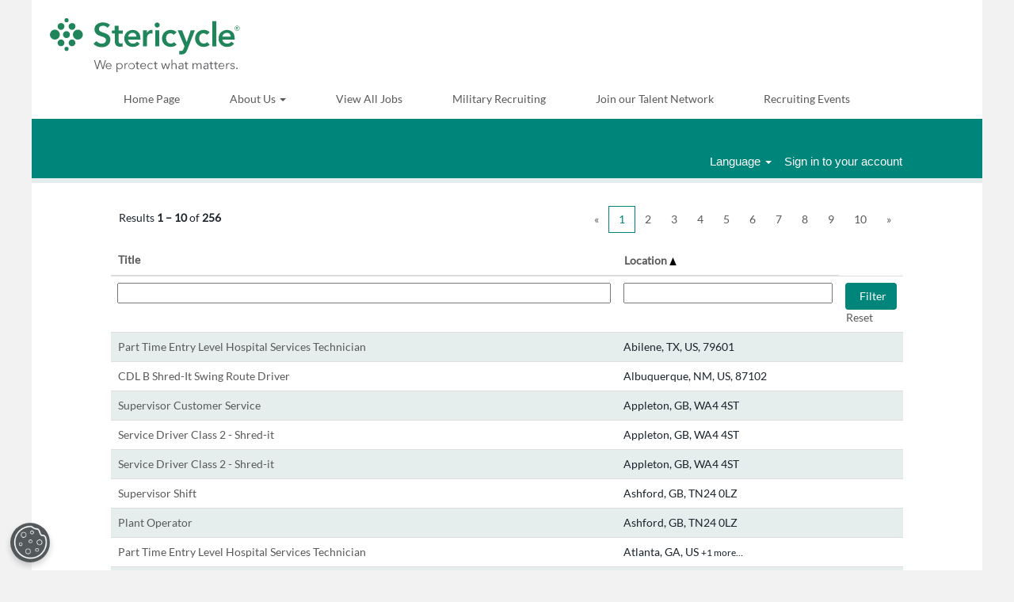

--- FILE ---
content_type: text/html;charset=UTF-8
request_url: https://careers.stericycle.com/search/?q=&sortColumn=sort_location&sortDirection=asc&searchby=location&d=15
body_size: 85176
content:
<!DOCTYPE html>
<html class="html5" xml:lang="en-US" lang="en-US" xmlns="http://www.w3.org/1999/xhtml">

        <head>
            <meta http-equiv="X-UA-Compatible" content="IE=edge,chrome=1" />
            <meta http-equiv="Content-Type" content="text/html;charset=UTF-8" />
            <meta http-equiv="Content-Type" content="text/html; charset=utf-8" />
                <meta name="viewport" content="width=device-width, initial-scale=1.0" />
        <script type="text/javascript" class="keepscript">
            (function(w, d, s, l, i){
                w[l] = w[l] || [];
                w[l].push({
                    'gtm.start': new Date().getTime(), event: 'gtm.js'
                });
                var
                    f = d.getElementsByTagName(s)[0],
                    j = d.createElement(s),
                    dl = l != 'dataLayer' ? '&l=' + l : '';
                j.async = true;
                j.src = 'https://www.googletagmanager.com/gtm.js?id=' + i + dl;
                f.parentNode.insertBefore(j, f);
            })
            (window, document, 'script', 'dataLayer', 'GTM-KF3PHQ5Q');
        </script>
                        <link type="text/css" class="keepscript" rel="stylesheet" href="https://careers.stericycle.com/platform/bootstrap/3.4.8_NES/css/bootstrap.min.css" />
                            <link type="text/css" rel="stylesheet" href="/platform/css/j2w/min/bootstrapV3.global.responsive.min.css?h=906dcb68" />
                            <link type="text/css" rel="stylesheet" href="/platform/csb/css/navbar-fixed-top.css" />
                <script type="text/javascript" src="https://performancemanager4.successfactors.com/verp/vmod_v1/ui/extlib/jquery_3.5.1/jquery.js"></script>
                <script type="text/javascript" src="https://performancemanager4.successfactors.com/verp/vmod_v1/ui/extlib/jquery_3.5.1/jquery-migrate.js"></script>
            <script type="text/javascript" src="/platform/js/jquery/jquery-migrate-1.4.1.js"></script>
                    <title>Stericycle Jobs</title>

        <meta http-equiv="Content-Type" content="text/html; charset=utf-8" />
        <meta name="keywords" content=", Stericycle Jobs" />
        <meta name="description" content="Find  at Stericycle" />
        <link rel="canonical" href="https://careers.stericycle.com/search/" />
            <meta name="robots" content="noindex" />
                <link type="text/css" rel="stylesheet" href="//rmkcdn.successfactors.com/3ff24210/07da9677-0582-4444-908c-2.css" />
                            <link type="text/css" rel="stylesheet" href="/platform/csb/css/customHeader.css?h=906dcb68" />
                            <link type="text/css" rel="stylesheet" href="/platform/css/j2w/min/sitebuilderframework.min.css?h=906dcb68" />
                            <link type="text/css" rel="stylesheet" href="/platform/css/j2w/min/BS3ColumnizedSearch.min.css?h=906dcb68" />
                            <link type="text/css" rel="stylesheet" href="/platform/fontawesome4.7/css/font-awesome-4.7.0.min.css?h=906dcb68" /><!-- OneTrust Cookies Consent Notice start for careers.stericycle.com -->

<script src="https://cdn.cookielaw.org/scripttemplates/otSDKStub.js"  type="text/javascript" charset="UTF-8" data-domain-script="3c3be381-78b1-472f-9f72-584b39a5d926" ></script>
<script type="text/javascript">
function OptanonWrapper() { }
</script>
<!-- OneTrust Cookies Consent Notice end for careers.stericycle.com -->

        <link rel="shortcut icon" href="//rmkcdn.successfactors.com/3ff24210/5064a915-d7b2-4da2-8472-8.png" type="image/x-icon" />
            <style id="antiClickjack" type="text/css">body{display:none !important;}</style>
            <script type="text/javascript" id="antiClickJackScript">
                if (self === top) {
                    var antiClickjack = document.getElementById("antiClickjack");
                    antiClickjack.parentNode.removeChild(antiClickjack);
                } else {
                    top.location = self.location;
                }
            </script>
        </head>

        <body class="coreCSB search-page body   body" id="body">
    <noscript>
                <iframe src="https://www.googletagmanager.com/ns.html?id=GTM-KF3PHQ5Q" height="0" width="0" style="display: none; visibility: hidden;"></iframe>

    </noscript>

        <div id="outershell" class="outershell">

    <div id="header" class="custom-header header headermain slightlylimitwidth navbar navbar-default navbar-fixed-top" role="banner">
        <script type="text/javascript">
            //<![CDATA[
            $(function()
            {
                /* Using 'skipLinkSafari' to include CSS styles specific to Safari. */
                if (navigator.userAgent.indexOf('Safari') != -1 && navigator.userAgent.indexOf('Chrome') == -1) {
                    $("#skipLink").attr('class', 'skipLinkSafari');
                }
            });
            //]]>
             $(document).ready(function() {
                $("#skipLink").click(function (e) {
                    e.preventDefault();
                    $("#content").focus().css('outline','none');
                    var offset = $(':target').offset();
                    var fixedHeaderHeight = $("#header").innerHeight();
                    var scrollto = offset.top - fixedHeaderHeight;
                    $('html, body').animate({scrollTop:scrollto}, 0);
                });
              });

        </script>
        <div id="skip">
            <a href="#content" id="skipLink" class="skipLink" title="Skip to main content"><span>Skip to main content</span></a>
        </div>

        <div class="custom-mobile-header displayM topleft unmodified backgroundimage">
        <div class="custom-header-content custom-header-row-0">
            <div class="row">

                    <div class="custom-header-row-content custom-header-column-0 col-xs-12 content-align-left content-align-top backgroundcolor2009317d7e2ba0dd" style="padding:0px 0px 0px 0px; height:66px;">

    <div class="customheaderimagecontainer">
            <span class="custom-header-image backgroundimage11ad4c6d-0061-43d3-aca9-a unmodified left customheaderlinkhovercolor" role="img" style="height:66px;">
                 <a href="careers.stericycle.com"></a>
             </span>
    </div>
                    </div>

                <div class="clearfix"></div>
            </div>
        </div>
        
        <div class="menu-items">
        </div>
        <div class="custom-header-content custom-header-row-1">
            <div class="row">

                    <div class="custom-header-row-content custom-header-column-0 col-xs-12 content-align-left content-align-middle backgroundcolor2009317d7e2ba0dd" style="padding:0px 0px 0px 0px; height:50px;">

    <div class="custom-header-menu backgroundcolor2009317d7e2ba0dd">
                <div class="menu mobile upper">
                    <div class="nav">
                        <div class="dropdown mobile-nav">
                            <a href="#" title="Menu" aria-label="Menu" class="dropdown-toggle" role="button" aria-expanded="false" data-toggle="collapse" data-target="#dropdown-menu-mobile" aria-controls="dropdown-menu-mobile"><span class="mobilelink fa fa-bars"></span></a>
                            
                        </div>
                    </div>
                </div>


    </div>
                    </div>

                <div class="clearfix"></div>
            </div>
        </div>
        
        <div class="menu-items">

    <div class="menu mobile upper">
        <div class="nav">
            <div class="dropdown mobile">
                <ul id="dropdown-menu-mobile" class="dropdown-menu nav-collapse-mobile-6b3b5562c77f376f backgroundcolor2009317d7e2ba0dd">
        <li class="linkcolorb6a533a1 linkhovercolorb6a533a1 customheaderlinkhovercolorb6a533a1"><a href="/" title="Home Page">Home Page</a></li>
        <li class="dropdown linkcolorb6a533a1 linkhovercolorb6a533a1 customheaderlinkhovercolorb6a533a1">
            <a class="dropdown-toggle" role="button" data-toggle="dropdown" href="#" aria-haspopup="true" aria-expanded="false" title="About Us" aria-controls="customheadermenuitemsmobilerow1column01">
                About Us <b class="caret"></b>
            </a>
            <ul role="menu" class="dropdown-menu company-dropdown headerdropdown backgroundcolor72228158" id="customheadermenuitemsmobilerow1column01">
                        <li class="menu" role="none"><span><a role="menuitem" class="menu linkcolorb6a533a1 linkhovercolor1c71904746e6830f customheaderlinkhovercolor1c71904746e6830f" href="https://www.stericycle.com/en-us/about-us/company-overview/who-we-are" title="Overview" target="_blank">Overview</a></span></li>
                        <li class="menu" role="none"><span><a role="menuitem" class="menu linkcolorb6a533a1 linkhovercolor1c71904746e6830f customheaderlinkhovercolor1c71904746e6830f" href="https://www.stericycle.com/en-us/about-us/social-responsibility" title="Corporate Social Responsibility" target="_blank">Corporate Social Responsibility</a></span></li>
                        <li class="menu" role="none"><span><a role="menuitem" class="menu linkcolorb6a533a1 linkhovercolor1c71904746e6830f customheaderlinkhovercolor1c71904746e6830f" href="https://www.stericycle.com/en-us/about-us/social-responsibility/environmental-sustainability" title="Sustainability" target="_blank">Sustainability</a></span></li>
                        <li class="menu" role="none"><span><a role="menuitem" class="menu linkcolorb6a533a1 linkhovercolor1c71904746e6830f customheaderlinkhovercolor1c71904746e6830f" href="https://www.stericycle.com/en-us/about-us/social-responsibility/health-and-safety" title="Health and Safety" target="_blank">Health and Safety</a></span></li>
                        <li class="menu" role="none"><span><a role="menuitem" class="menu linkcolorb6a533a1 linkhovercolor1c71904746e6830f customheaderlinkhovercolor1c71904746e6830f" href="https://www.stericycle.com/en-us/about-us/social-responsibility/diversity-equity-inclusion" title="Diversity, Equality, and Inclusion" target="_blank">Diversity, Equality, and Inclusion</a></span></li>
                        <li class="menu" role="none"><span><a role="menuitem" class="menu linkcolorb6a533a1 linkhovercolor1c71904746e6830f customheaderlinkhovercolor1c71904746e6830f" href="https://www.stericycle.com/en-us/about-us/social-responsibility/responsible-operations" title="Responsible Operations" target="_blank">Responsible Operations</a></span></li>
            </ul>
        </li>
        <li class="linkcolorb6a533a1 linkhovercolorb6a533a1 customheaderlinkhovercolorb6a533a1"><a href="/search/" title="View All Jobs">View All Jobs</a></li>
        <li class="linkcolorb6a533a1 linkhovercolorb6a533a1 customheaderlinkhovercolorb6a533a1"><a href="/content/Veteran/?locale=en_US" title="Military Recruiting">Military Recruiting</a></li>
        <li class="linkcolorb6a533a1 linkhovercolorb6a533a1 customheaderlinkhovercolorb6a533a1"><a href="/talentcommunity/subscribe/?locale=en_US" title="Join our Talent Network">Join our Talent Network</a></li>
        <li class="linkcolorb6a533a1 linkhovercolorb6a533a1 customheaderlinkhovercolorb6a533a1"><a href="/go/Recruiting-Events/8027100/" title="Recruiting Events">Recruiting Events</a></li>
                </ul>
            </div>
        </div>
    </div>
        </div>
        <div class="custom-header-content custom-header-row-2">
            <div class="row">

                    <div class="custom-header-row-content custom-header-column-0 col-xs-12 content-align-right content-align-middle backgroundcolor1c71904746e6830f" style="padding:5px 0px 0px 0px; height:40px;">

    <div class="custom-header-signinLanguage backgroundcolor1c71904746e6830f" style="padding: 10px;">
        <div class="inner limitwidth">
            <div class="links" role="list">
                <div class="language node dropdown header-one headerlocaleselector linkhovercolor2009317d7e2ba0dd customheaderlinkhovercolor2009317d7e2ba0dd" role="listitem">
        <a class="dropdown-toggle languageselector fontcolor2009317d7e2ba0dd" style="font-family:Arial, Helvetica, sans-serif; font-size:14px;" role="button" aria-haspopup="true" aria-expanded="false" data-toggle="dropdown" href="#">Language <span class="caret"></span></a>
        <ul role="menu" class="dropdown-menu company-dropdown headerdropdown backgroundcolor2009317d7e2ba0dd" onclick=" event.stopPropagation();">
                    <li role="none" class="linkcolorb6a533a1 linkhovercolor1c71904746e6830f customheaderlinkhovercolor1c71904746e6830f">
                        <a role="menuitem" href="https://careers.stericycle.com/search/?q=&amp;sortColumn=sort_location&amp;sortDirection=asc&amp;searchby=location&amp;d=15&amp;locale=de_DE" lang="de-DE">Deutsch (Deutschland)</a>
                    </li>
                    <li role="none" class="linkcolorb6a533a1 linkhovercolor1c71904746e6830f customheaderlinkhovercolor1c71904746e6830f">
                        <a role="menuitem" href="https://careers.stericycle.com/search/?q=&amp;sortColumn=sort_location&amp;sortDirection=asc&amp;searchby=location&amp;d=15&amp;locale=en_GB" lang="en-GB">English (United Kingdom)</a>
                    </li>
                    <li role="none" class="linkcolorb6a533a1 linkhovercolor1c71904746e6830f customheaderlinkhovercolor1c71904746e6830f">
                        <a role="menuitem" href="https://careers.stericycle.com/search/?q=&amp;sortColumn=sort_location&amp;sortDirection=asc&amp;searchby=location&amp;d=15&amp;locale=en_US" lang="en-US">English (United States)</a>
                    </li>
                    <li role="none" class="linkcolorb6a533a1 linkhovercolor1c71904746e6830f customheaderlinkhovercolor1c71904746e6830f">
                        <a role="menuitem" href="https://careers.stericycle.com/search/?q=&amp;sortColumn=sort_location&amp;sortDirection=asc&amp;searchby=location&amp;d=15&amp;locale=es_MX" lang="es-MX">Español (México)</a>
                    </li>
                    <li role="none" class="linkcolorb6a533a1 linkhovercolor1c71904746e6830f customheaderlinkhovercolor1c71904746e6830f">
                        <a role="menuitem" href="https://careers.stericycle.com/search/?q=&amp;sortColumn=sort_location&amp;sortDirection=asc&amp;searchby=location&amp;d=15&amp;locale=fr_CA" lang="fr-CA">Français (Canada)</a>
                    </li>
                    <li role="none" class="linkcolorb6a533a1 linkhovercolor1c71904746e6830f customheaderlinkhovercolor1c71904746e6830f">
                        <a role="menuitem" href="https://careers.stericycle.com/search/?q=&amp;sortColumn=sort_location&amp;sortDirection=asc&amp;searchby=location&amp;d=15&amp;locale=fr_FR" lang="fr-FR">Français (France)</a>
                    </li>
                    <li role="none" class="linkcolorb6a533a1 linkhovercolor1c71904746e6830f customheaderlinkhovercolor1c71904746e6830f">
                        <a role="menuitem" href="https://careers.stericycle.com/search/?q=&amp;sortColumn=sort_location&amp;sortDirection=asc&amp;searchby=location&amp;d=15&amp;locale=nl_NL" lang="nl-NL">Nederlands (Nederland)</a>
                    </li>
        </ul>
                </div>
                    <div class="profile node linkhovercolor2009317d7e2ba0dd customheaderlinkhovercolor2009317d7e2ba0dd" role="listitem">
			<div class="profileWidget">
					<a href="#" onclick="j2w.TC.handleViewProfileAction(event)" xml:lang="en-US" class="fontcolor2009317d7e2ba0dd" lang="en-US" style="font-family:Arial, Helvetica, sans-serif; font-size:14px;">Sign in to your account</a>
			</div>
                    </div>
            </div>
        </div>
        <div class="clearfix"></div>
    </div>
                    </div>

                <div class="clearfix"></div>
            </div>
        </div>
        
        <div class="menu-items">
        </div>
        </div>
        <div class="custom-tablet-header displayT topleft unmodified backgroundimage">
        <div class="custom-header-content custom-header-row-0">
            <div class="row">

                    <div class="custom-header-row-content custom-header-column-0 col-xs-12 content-align-left content-align-top backgroundcolor2009317d7e2ba0dd" style="padding:0px 0px 0px 0px; height:66px;">

    <div class="customheaderimagecontainer">
            <span class="custom-header-image backgroundimage11ad4c6d-0061-43d3-aca9-a unmodified left customheaderlinkhovercolor" role="img" style="height:66px;">
                 <a href="careers.stericycle.com"></a>
             </span>
    </div>
                    </div>

                <div class="clearfix"></div>
            </div>
        </div>
        
        <div class="menu-items">
        </div>
        <div class="custom-header-content custom-header-row-1">
            <div class="row">

                    <div class="custom-header-row-content custom-header-column-0 col-xs-12 content-align-left content-align-middle backgroundcolor2009317d7e2ba0dd" style="padding:0px 0px 0px 0px; height:50px;">

    <div class="custom-header-menu backgroundcolor2009317d7e2ba0dd">
                <div class="limitwidth">
                    <div class="menu tablet upper">
                        <div class="nav">
                            <div class="dropdown mobile-nav">
                                <a href="#" title="Menu" aria-label="Menu" class="dropdown-toggle" role="button" aria-expanded="false" data-toggle="collapse" data-target="#dropdown-menu-tablet" aria-controls="dropdown-menu-tablet"><span class="mobilelink fa fa-bars"></span></a>
                                
                            </div>
                        </div>
                    </div>
                </div>


    </div>
                    </div>

                <div class="clearfix"></div>
            </div>
        </div>
        
        <div class="menu-items">

    <div class="menu tablet upper">
        <div class="nav">
            <div class="dropdown tablet">
                <ul id="dropdown-menu-tablet" class="dropdown-menu nav-collapse-tablet-6b3b5562c77f376f backgroundcolor2009317d7e2ba0dd">
        <li class="linkcolorb6a533a1 linkhovercolorb6a533a1 customheaderlinkhovercolorb6a533a1"><a href="/" title="Home Page">Home Page</a></li>
        <li class="dropdown linkcolorb6a533a1 linkhovercolorb6a533a1 customheaderlinkhovercolorb6a533a1">
            <a class="dropdown-toggle" role="button" data-toggle="dropdown" href="#" aria-haspopup="true" aria-expanded="false" title="About Us" aria-controls="customheadermenuitemstabletrow1column01">
                About Us <b class="caret"></b>
            </a>
            <ul role="menu" class="dropdown-menu company-dropdown headerdropdown backgroundcolor72228158" id="customheadermenuitemstabletrow1column01">
                        <li class="menu" role="none"><span><a role="menuitem" class="menu linkcolorb6a533a1 linkhovercolor1c71904746e6830f customheaderlinkhovercolor1c71904746e6830f" href="https://www.stericycle.com/en-us/about-us/company-overview/who-we-are" title="Overview" target="_blank">Overview</a></span></li>
                        <li class="menu" role="none"><span><a role="menuitem" class="menu linkcolorb6a533a1 linkhovercolor1c71904746e6830f customheaderlinkhovercolor1c71904746e6830f" href="https://www.stericycle.com/en-us/about-us/social-responsibility" title="Corporate Social Responsibility" target="_blank">Corporate Social Responsibility</a></span></li>
                        <li class="menu" role="none"><span><a role="menuitem" class="menu linkcolorb6a533a1 linkhovercolor1c71904746e6830f customheaderlinkhovercolor1c71904746e6830f" href="https://www.stericycle.com/en-us/about-us/social-responsibility/environmental-sustainability" title="Sustainability" target="_blank">Sustainability</a></span></li>
                        <li class="menu" role="none"><span><a role="menuitem" class="menu linkcolorb6a533a1 linkhovercolor1c71904746e6830f customheaderlinkhovercolor1c71904746e6830f" href="https://www.stericycle.com/en-us/about-us/social-responsibility/health-and-safety" title="Health and Safety" target="_blank">Health and Safety</a></span></li>
                        <li class="menu" role="none"><span><a role="menuitem" class="menu linkcolorb6a533a1 linkhovercolor1c71904746e6830f customheaderlinkhovercolor1c71904746e6830f" href="https://www.stericycle.com/en-us/about-us/social-responsibility/diversity-equity-inclusion" title="Diversity, Equality, and Inclusion" target="_blank">Diversity, Equality, and Inclusion</a></span></li>
                        <li class="menu" role="none"><span><a role="menuitem" class="menu linkcolorb6a533a1 linkhovercolor1c71904746e6830f customheaderlinkhovercolor1c71904746e6830f" href="https://www.stericycle.com/en-us/about-us/social-responsibility/responsible-operations" title="Responsible Operations" target="_blank">Responsible Operations</a></span></li>
            </ul>
        </li>
        <li class="linkcolorb6a533a1 linkhovercolorb6a533a1 customheaderlinkhovercolorb6a533a1"><a href="/search/" title="View All Jobs">View All Jobs</a></li>
        <li class="linkcolorb6a533a1 linkhovercolorb6a533a1 customheaderlinkhovercolorb6a533a1"><a href="/content/Veteran/?locale=en_US" title="Military Recruiting">Military Recruiting</a></li>
        <li class="linkcolorb6a533a1 linkhovercolorb6a533a1 customheaderlinkhovercolorb6a533a1"><a href="/talentcommunity/subscribe/?locale=en_US" title="Join our Talent Network">Join our Talent Network</a></li>
        <li class="linkcolorb6a533a1 linkhovercolorb6a533a1 customheaderlinkhovercolorb6a533a1"><a href="/go/Recruiting-Events/8027100/" title="Recruiting Events">Recruiting Events</a></li>
                </ul>
            </div>
        </div>
    </div>
        </div>
        <div class="custom-header-content custom-header-row-2">
            <div class="row">

                    <div class="custom-header-row-content custom-header-column-0 col-xs-12 content-align-right content-align-middle backgroundcolor1c71904746e6830f" style="padding:5px 0px 0px 0px; height:40px;">

    <div class="custom-header-signinLanguage backgroundcolor1c71904746e6830f" style="padding: 10px;">
        <div class="inner limitwidth">
            <div class="links" role="list">
                <div class="language node dropdown header-one headerlocaleselector linkhovercolor2009317d7e2ba0dd customheaderlinkhovercolor2009317d7e2ba0dd" role="listitem">
        <a class="dropdown-toggle languageselector fontcolor2009317d7e2ba0dd" style="font-family:Arial, Helvetica, sans-serif; font-size:14px;" role="button" aria-haspopup="true" aria-expanded="false" data-toggle="dropdown" href="#">Language <span class="caret"></span></a>
        <ul role="menu" class="dropdown-menu company-dropdown headerdropdown backgroundcolor2009317d7e2ba0dd" onclick=" event.stopPropagation();">
                    <li role="none" class="linkcolorb6a533a1 linkhovercolor1c71904746e6830f customheaderlinkhovercolor1c71904746e6830f">
                        <a role="menuitem" href="https://careers.stericycle.com/search/?q=&amp;sortColumn=sort_location&amp;sortDirection=asc&amp;searchby=location&amp;d=15&amp;locale=de_DE" lang="de-DE">Deutsch (Deutschland)</a>
                    </li>
                    <li role="none" class="linkcolorb6a533a1 linkhovercolor1c71904746e6830f customheaderlinkhovercolor1c71904746e6830f">
                        <a role="menuitem" href="https://careers.stericycle.com/search/?q=&amp;sortColumn=sort_location&amp;sortDirection=asc&amp;searchby=location&amp;d=15&amp;locale=en_GB" lang="en-GB">English (United Kingdom)</a>
                    </li>
                    <li role="none" class="linkcolorb6a533a1 linkhovercolor1c71904746e6830f customheaderlinkhovercolor1c71904746e6830f">
                        <a role="menuitem" href="https://careers.stericycle.com/search/?q=&amp;sortColumn=sort_location&amp;sortDirection=asc&amp;searchby=location&amp;d=15&amp;locale=en_US" lang="en-US">English (United States)</a>
                    </li>
                    <li role="none" class="linkcolorb6a533a1 linkhovercolor1c71904746e6830f customheaderlinkhovercolor1c71904746e6830f">
                        <a role="menuitem" href="https://careers.stericycle.com/search/?q=&amp;sortColumn=sort_location&amp;sortDirection=asc&amp;searchby=location&amp;d=15&amp;locale=es_MX" lang="es-MX">Español (México)</a>
                    </li>
                    <li role="none" class="linkcolorb6a533a1 linkhovercolor1c71904746e6830f customheaderlinkhovercolor1c71904746e6830f">
                        <a role="menuitem" href="https://careers.stericycle.com/search/?q=&amp;sortColumn=sort_location&amp;sortDirection=asc&amp;searchby=location&amp;d=15&amp;locale=fr_CA" lang="fr-CA">Français (Canada)</a>
                    </li>
                    <li role="none" class="linkcolorb6a533a1 linkhovercolor1c71904746e6830f customheaderlinkhovercolor1c71904746e6830f">
                        <a role="menuitem" href="https://careers.stericycle.com/search/?q=&amp;sortColumn=sort_location&amp;sortDirection=asc&amp;searchby=location&amp;d=15&amp;locale=fr_FR" lang="fr-FR">Français (France)</a>
                    </li>
                    <li role="none" class="linkcolorb6a533a1 linkhovercolor1c71904746e6830f customheaderlinkhovercolor1c71904746e6830f">
                        <a role="menuitem" href="https://careers.stericycle.com/search/?q=&amp;sortColumn=sort_location&amp;sortDirection=asc&amp;searchby=location&amp;d=15&amp;locale=nl_NL" lang="nl-NL">Nederlands (Nederland)</a>
                    </li>
        </ul>
                </div>
                    <div class="profile node linkhovercolor2009317d7e2ba0dd customheaderlinkhovercolor2009317d7e2ba0dd" role="listitem">
			<div class="profileWidget">
					<a href="#" onclick="j2w.TC.handleViewProfileAction(event)" xml:lang="en-US" class="fontcolor2009317d7e2ba0dd" lang="en-US" style="font-family:Arial, Helvetica, sans-serif; font-size:14px;">Sign in to your account</a>
			</div>
                    </div>
            </div>
        </div>
        <div class="clearfix"></div>
    </div>
                    </div>

                <div class="clearfix"></div>
            </div>
        </div>
        
        <div class="menu-items">
        </div>
        </div>
        <div class="custom-desktop-header displayD topleft unmodified backgroundimage" role="navigation" aria-label="Header">
        <div class="custom-header-content custom-header-row-0">
            <div class="row">

                    <div class="custom-header-row-content custom-header-column-0 col-xs-12 content-align-left content-align-top backgroundcolor396cf9f5c22d4617" style="padding:0px 0px 0px 0px; height:100px;">

    <div class="customheaderimagecontainer">
            <span title="Stericycle Logo" aria-label="Stericycle Logo" class="custom-header-image backgroundimage4615961b-0637-4b55-9cd6-9 unmodified topleft customheaderlinkhovercolor" role="img" style="height:100px;">
                <a href="careers.stericycle.com"></a>
            </span>
    </div>
                    </div>

                <div class="clearfix"></div>
            </div>
        </div>
        
        <div class="menu-items">
        </div>
        <div class="custom-header-content custom-header-row-1">
            <div class="row">

                    <div class="custom-header-row-content custom-header-column-0 col-xs-12 content-align-left content-align-middle backgroundcolor2009317d7e2ba0dd" style="padding:0px 0px 0px 0px; height:50px;">

    <div class="custom-header-menu backgroundcolor2009317d7e2ba0dd">
                <div class="limitwidth">
                    <div class="menu desktop upper">
                        <div class="inner">
                            <ul class="nav nav-pills" role="list">
        <li class="linkcolorb6a533a1 linkhovercolorb6a533a1 customheaderlinkhovercolorb6a533a1"><a href="/" title="Home Page">Home Page</a></li>
        <li class="dropdown linkcolorb6a533a1 linkhovercolorb6a533a1 customheaderlinkhovercolorb6a533a1">
            <a class="dropdown-toggle" role="button" data-toggle="dropdown" href="#" aria-haspopup="true" aria-expanded="false" title="About Us" aria-controls="customheadermenurow1column01">
                About Us <b class="caret"></b>
            </a>
            <ul role="menu" class="dropdown-menu company-dropdown headerdropdown backgroundcolor72228158" id="customheadermenurow1column01">
                        <li class="menu" role="none"><span><a role="menuitem" class="menu linkcolorb6a533a1 linkhovercolor1c71904746e6830f customheaderlinkhovercolor1c71904746e6830f" href="https://www.stericycle.com/en-us/about-us/company-overview/who-we-are " title="Overview" target="_blank">Overview</a></span></li>
                        <li class="menu" role="none"><span><a role="menuitem" class="menu linkcolorb6a533a1 linkhovercolor1c71904746e6830f customheaderlinkhovercolor1c71904746e6830f" href="https://www.stericycle.com/en-us/about-us/social-responsibility" title="Corporate Social Responsibility" target="_blank">Corporate Social Responsibility</a></span></li>
                        <li class="menu" role="none"><span><a role="menuitem" class="menu linkcolorb6a533a1 linkhovercolor1c71904746e6830f customheaderlinkhovercolor1c71904746e6830f" href="https://www.stericycle.com/en-us/about-us/social-responsibility/environmental-sustainability" title="Sustainability" target="_blank">Sustainability</a></span></li>
                        <li class="menu" role="none"><span><a role="menuitem" class="menu linkcolorb6a533a1 linkhovercolor1c71904746e6830f customheaderlinkhovercolor1c71904746e6830f" href="https://www.stericycle.com/en-us/about-us/social-responsibility/health-and-safety" title="Health and Safety" target="_blank">Health and Safety</a></span></li>
                        <li class="menu" role="none"><span><a role="menuitem" class="menu linkcolorb6a533a1 linkhovercolor1c71904746e6830f customheaderlinkhovercolor1c71904746e6830f" href="https://www.stericycle.com/en-us/about-us/social-responsibility/diversity-equity-inclusion" title="Diversity, Equality, and Inclusion" target="_blank">Diversity, Equality, and Inclusion</a></span></li>
                        <li class="menu" role="none"><span><a role="menuitem" class="menu linkcolorb6a533a1 linkhovercolor1c71904746e6830f customheaderlinkhovercolor1c71904746e6830f" href="https://www.stericycle.com/en-us/about-us/social-responsibility/responsible-operations" title="Responsible Operations" target="_blank">Responsible Operations</a></span></li>
            </ul>
        </li>
        <li class="linkcolorb6a533a1 linkhovercolorb6a533a1 customheaderlinkhovercolorb6a533a1"><a href="/search/" title="View All Jobs">View All Jobs</a></li>
        <li class="linkcolorb6a533a1 linkhovercolorb6a533a1 customheaderlinkhovercolorb6a533a1"><a href="/content/Veteran/?locale=en_US" title="Military Recruiting">Military Recruiting</a></li>
        <li class="linkcolorb6a533a1 linkhovercolorb6a533a1 customheaderlinkhovercolorb6a533a1"><a href="/talentcommunity/subscribe/?locale=en_US" title="Join our Talent Network">Join our Talent Network</a></li>
        <li class="linkcolorb6a533a1 linkhovercolorb6a533a1 customheaderlinkhovercolorb6a533a1"><a href="/go/Recruiting-Events/8027100/" title="Recruiting Events">Recruiting Events</a></li>
                            </ul>
                        </div>
                    </div>
                </div>


    </div>
                    </div>

                <div class="clearfix"></div>
            </div>
        </div>
        
        <div class="menu-items">
        </div>
        <div class="custom-header-content custom-header-row-2">
            <div class="row">

                    <div class="custom-header-row-content custom-header-column-0 col-xs-12 content-align-right content-align-middle backgroundcolor1c71904746e6830f" style="padding:32px 0px 0px 0px; height:40px;">

    <div class="custom-header-signinLanguage backgroundcolor1c71904746e6830f" style="padding: 10px;">
        <div class="inner limitwidth">
            <div class="links" role="list">
                <div class="language node dropdown header-one headerlocaleselector linkhovercolor2282cbb9e82a9746 customheaderlinkhovercolor2282cbb9e82a9746" role="listitem">
        <a class="dropdown-toggle languageselector fontcolor13a467d7b134d2ae" style="font-family:Arial, Helvetica, sans-serif; font-size:15px;" role="button" aria-haspopup="true" aria-expanded="false" data-toggle="dropdown" href="#">Language <span class="caret"></span></a>
        <ul role="menu" class="dropdown-menu company-dropdown headerdropdown backgroundcolor396cf9f5c22d4617" onclick=" event.stopPropagation();">
                    <li role="none" class="linkcolorb6a533a1 linkhovercolor1c71904746e6830f customheaderlinkhovercolor1c71904746e6830f">
                        <a role="menuitem" href="https://careers.stericycle.com/search/?q=&amp;sortColumn=sort_location&amp;sortDirection=asc&amp;searchby=location&amp;d=15&amp;locale=de_DE" lang="de-DE">Deutsch (Deutschland)</a>
                    </li>
                    <li role="none" class="linkcolorb6a533a1 linkhovercolor1c71904746e6830f customheaderlinkhovercolor1c71904746e6830f">
                        <a role="menuitem" href="https://careers.stericycle.com/search/?q=&amp;sortColumn=sort_location&amp;sortDirection=asc&amp;searchby=location&amp;d=15&amp;locale=en_GB" lang="en-GB">English (United Kingdom)</a>
                    </li>
                    <li role="none" class="linkcolorb6a533a1 linkhovercolor1c71904746e6830f customheaderlinkhovercolor1c71904746e6830f">
                        <a role="menuitem" href="https://careers.stericycle.com/search/?q=&amp;sortColumn=sort_location&amp;sortDirection=asc&amp;searchby=location&amp;d=15&amp;locale=en_US" lang="en-US">English (United States)</a>
                    </li>
                    <li role="none" class="linkcolorb6a533a1 linkhovercolor1c71904746e6830f customheaderlinkhovercolor1c71904746e6830f">
                        <a role="menuitem" href="https://careers.stericycle.com/search/?q=&amp;sortColumn=sort_location&amp;sortDirection=asc&amp;searchby=location&amp;d=15&amp;locale=es_MX" lang="es-MX">Español (México)</a>
                    </li>
                    <li role="none" class="linkcolorb6a533a1 linkhovercolor1c71904746e6830f customheaderlinkhovercolor1c71904746e6830f">
                        <a role="menuitem" href="https://careers.stericycle.com/search/?q=&amp;sortColumn=sort_location&amp;sortDirection=asc&amp;searchby=location&amp;d=15&amp;locale=fr_CA" lang="fr-CA">Français (Canada)</a>
                    </li>
                    <li role="none" class="linkcolorb6a533a1 linkhovercolor1c71904746e6830f customheaderlinkhovercolor1c71904746e6830f">
                        <a role="menuitem" href="https://careers.stericycle.com/search/?q=&amp;sortColumn=sort_location&amp;sortDirection=asc&amp;searchby=location&amp;d=15&amp;locale=fr_FR" lang="fr-FR">Français (France)</a>
                    </li>
                    <li role="none" class="linkcolorb6a533a1 linkhovercolor1c71904746e6830f customheaderlinkhovercolor1c71904746e6830f">
                        <a role="menuitem" href="https://careers.stericycle.com/search/?q=&amp;sortColumn=sort_location&amp;sortDirection=asc&amp;searchby=location&amp;d=15&amp;locale=nl_NL" lang="nl-NL">Nederlands (Nederland)</a>
                    </li>
        </ul>
                </div>
                    <div class="profile node linkhovercolor2282cbb9e82a9746 customheaderlinkhovercolor2282cbb9e82a9746" role="listitem">
			<div class="profileWidget">
					<a href="#" onclick="j2w.TC.handleViewProfileAction(event)" xml:lang="en-US" class="fontcolor13a467d7b134d2ae" lang="en-US" style="font-family:Arial, Helvetica, sans-serif; font-size:15px;">Sign in to your account</a>
			</div>
                    </div>
            </div>
        </div>
        <div class="clearfix"></div>
    </div>
                    </div>

                <div class="clearfix"></div>
            </div>
        </div>
        
        <div class="menu-items">
        </div>
        </div>
    </div>
        
        <script type="text/javascript">
            //<![CDATA[
                $(document).on('resizeFixedHeader', function () {
                    $('#fixedHeaderInlineStyle').remove();
                    $("<style type='text/css' id='fixedHeaderInlineStyle'>@media only screen and (min-width: 767px) { body { padding-top: " + $('#header').outerHeight(true) + "px;} }</style>").appendTo("head");
                }).trigger('resizeFixedHeader');
                $(window).on( "ready", function() {
                    $(document).trigger('resizeFixedHeader');
                });
                $(window).on( "load", function() {
                    $(document).trigger('resizeFixedHeader');
                });
            //]]>
        </script>
            <div id="innershell" class="innershell">
                <div id="content" tabindex="-1" class="content" role="main">
                    <div class="inner">
            <div class="breadcrumbtrail">
                <nav aria-label="Breadcrumb">
                    <ul class="breadcrumb">
                        <li><a href="/">Home</a></li>
                                        <li aria-hidden="true"><span class="divider">|</span></li>
                                        <li class="active" aria-current="page"> at Stericycle<span class="sr-only">(current page)</span></li>
                    </ul>
                </nav>
            </div>
            <h1 class="keyword-title">Search results for<span class="securitySearchQuery"> "".</span>
            </h1>
        <div id="search-wrapper">

        <div class="well well-small searchwell">
            <form class="form-inline keywordsearch jobAlertsSearchForm" role="search" name="keywordsearch" method="get" action="/search/" xml:lang="en-US" lang="en-US" style="margin: 0;">
                <input class="searchby" name="searchby" type="hidden" value="location" />
                <input name="createNewAlert" type="hidden" value="false" />
                <div>
                    <div class="row columnizedSearchForm">
                        <div class="column col-md-10">
                            <div class="fieldContainer row">
                                    <div class="rd-keywordsearch search-form-input keyword-group col-md-6">
                                            <div class="row labelrow">
                                                <span aria-hidden="true">Search by Keyword</span>
                                            </div>

                                        <i class="keywordsearch-icon"></i>
                                        <div class="row">
                                            <input type="text" class="col-md-12 keywordsearch-q" name="q" maxlength="50" aria-label="Search by Keyword" />
                                        </div>
                                    </div>
                                    <div class="search-form-input location-group col-md-6 rd-locationsearch" style="display:none">
                                            <div class="row labelrow">
                                                <span aria-hidden="true">Search by Location</span>
                                            </div>

                                        <i class="locationsearch-icon"></i>
                                        <input type="text" class="location-input keywordsearch-locationsearch col-md-10" name="locationsearch" maxlength="50" aria-label="Search by Location" />

                                        <div>
                                                <div class="searchswitcher locsearchswitcher">
                                                    <a tabindex="0" role="button" style="display:none" rel="distance" class="search-switcher-link search-switcher-geolocation" aria-label="Search by postal code instead">Search by Postal Code</a>
                                                    <a tabindex="0" role="button" style="display:none" rel="location" class="search-switcher-link search-switcher-location" aria-label="Search by location instead">Search by Location</a>
                                                </div>
                                        </div>
                                    </div>
                                    <div class="rd-geolocationsearch searchforminput geolocation-group col-md-6" style="display:none">
                                            <div class="row labelrow">
                                                <div class="geolocationinputgroup col-md-10 col-sm-9 col-xs-8 geolocationlabel" aria-hidden="true">Search by Postal Code</div>

                                                <div class="col-md-2 col-sm-3 col-xs-4 distanceLabel" aria-hidden="true">Distance</div>
                                            </div>

                                        <div class="row">
                                            <div class="geolocationinputgroup col-md-10 col-sm-9 col-xs-8">
                                                <input type="text" name="geolocation" class="geolocation geolocationinput" maxlength="50" aria-label="Search by Postal Code" />
                                            </div>

                                            <div class="searchforminput geolocationoptionsgroup col-md-2 col-sm-3 col-xs-4">
                                                    <select style="display:none" class="geolocation-distance-options-select input-small form-control geolocation-input" title="Radius in Miles" name="d" aria-label="Distance">
                                                            
                                                            <option value="2" aria-label="2 miles">2 mi</option>
                                                            
                                                            <option value="5" aria-label="5 miles">5 mi</option>
                                                            
                                                            <option value="10" aria-label="10 miles">10 mi</option>
                                                            
                                                            <option value="30" aria-label="30 miles">30 mi</option>
                                                            
                                                            <option value="50" aria-label="50 miles">50 mi</option>
                                                    </select>

                                                <input class="geolocation-input geolocation-latitude" type="hidden" name="lat" />
                                                <input class="geolocation-input geolocation-longitude" type="hidden" name="lon" />
                                            </div>
                                                <div class="searchswitcher geosearchswitcher">
                                                    <a tabindex="0" rel="distance" role="button" class="search-switcher-link search-switcher-geolocation" aria-label="Search by postal code instead">Search by Postal Code</a>
                                                    <a tabindex="0" rel="location" role="button" class="search-switcher-link search-switcher-location" aria-label="Search by location instead">Search by Location</a>
                                                </div>

                                        </div>
                                    </div>
                            </div>
                                <div class="row optionsLink optionsLink-padding">
            <span>
                
                <a href="javascript:void(0)" rel="advance" role="button" id="options-search" class="search-option-link btn-link" aria-controls="moreOptionsDiv" data-toggle="collapse" aria-expanded="false" data-moreOptions="Show More Options" data-lessOptions="Show Fewer Options" data-target=".optionsDiv">Show More Options</a>
            </span>
                                </div>
            <div>
                <div id="moreOptionsDiv" style="" class="optionsDiv collapse">

                    <div id="optionsFacetLoading" class="optionsFacetLoading" aria-live="assertive">
                            <span>Loading...</span>
                    </div>
                    <div id="optionsFacetValues" class="optionsFacetValues" style="display:none" tabindex="-1">
                        <hr aria-hidden="true" />
                        <div id="newFacets" style="padding-bottom: 5px" class="row">
                                <div class="optionsFacet col-md-4">
                                    <div class="row">
                                        <label id="optionsFacetsDD_country_label" class="optionsFacet optionsFacet-label" for="optionsFacetsDD_country">
                                            Country/Region
                                        </label>
                                    </div>
                                    <select id="optionsFacetsDD_country" name="optionsFacetsDD_country" class="optionsFacet-select optionsFacetsDD_country form-control-100">
                                        <option value="">All</option>
                                    </select>
                                </div>
                                <div class="optionsFacet col-md-4">
                                    <div class="row">
                                        <label id="optionsFacetsDD_customfield1_label" class="optionsFacet optionsFacet-label" for="optionsFacetsDD_customfield1">
                                            Requisition ID
                                        </label>
                                    </div>
                                    <select id="optionsFacetsDD_customfield1" name="optionsFacetsDD_customfield1" class="optionsFacet-select optionsFacetsDD_customfield1 form-control-100">
                                        <option value="">All</option>
                                    </select>
                                </div>
                                <div class="optionsFacet col-md-4">
                                    <div class="row">
                                        <label id="optionsFacetsDD_customfield3_label" class="optionsFacet optionsFacet-label" for="optionsFacetsDD_customfield3">
                                            Career Area
                                        </label>
                                    </div>
                                    <select id="optionsFacetsDD_customfield3" name="optionsFacetsDD_customfield3" class="optionsFacet-select optionsFacetsDD_customfield3 form-control-100">
                                        <option value="">All</option>
                                    </select>
                                </div>
                                <div class="optionsFacet col-md-4">
                                    <div class="row">
                                        <label id="optionsFacetsDD_customfield2_label" class="optionsFacet optionsFacet-label" for="optionsFacetsDD_customfield2">
                                            Job Function
                                        </label>
                                    </div>
                                    <select id="optionsFacetsDD_customfield2" name="optionsFacetsDD_customfield2" class="optionsFacet-select optionsFacetsDD_customfield2 form-control-100">
                                        <option value="">All</option>
                                    </select>
                                </div>
                                <div class="optionsFacet col-md-4">
                                    <div class="row">
                                        <label id="optionsFacetsDD_facility_label" class="optionsFacet optionsFacet-label" for="optionsFacetsDD_facility">
                                            Work Location
                                        </label>
                                    </div>
                                    <select id="optionsFacetsDD_facility" name="optionsFacetsDD_facility" class="optionsFacet-select optionsFacetsDD_facility form-control-100">
                                        <option value="">All</option>
                                    </select>
                                </div>
                        </div>
                    </div>
                </div>
            </div>
                        </div>
                        <div class="geobuttonswitcherwrapper col-md-2">
                            <div class="row emptylabelsearchspace labelrow">
                                 
                            </div>
                            <div class="row">
                                <div class="col-md-12 col-sm-12 col-xs-12 search-submit">
                                            <input type="submit" class="btn keywordsearchbutton" value="Search Jobs" />
                                </div>
                                    <div class="search-clear-wrapper">
                                        <a role="button" href="" class="search-clear-button btn-link">Clear</a>
                                    </div>
                            </div>
                        </div>
                    </div>



                </div>
            </form>
        </div>

        <script type="text/javascript">
            //<![CDATA[
            var params = {
                geolocation: {
                    NO_MATCH_FOUND: 'Postal\x20code\x20not\x20supported.'
                    ,SUGGESTION_LIMIT: 10
                    ,SUGGESTION_MINIMUM_CHARACTERS: 2
                    ,PAGE_LOCALE: 'en_US'
                }
            };
            //]]>
        </script>
                    <div class="row clearfix">
            <div id="sharingwidget"></div>
                    </div>
        </div>
                <div class="pagination-top clearfix">

        <div class="paginationShell clearfix" xml:lang="en-US" lang="en-US">
                    <div class="well well-lg pagination-well pagination">
                        <div class="pagination-label-row">
                            <span class="paginationLabel" aria-label="Results 1 – 10">Results <b>1 – 10</b> of <b>256</b></span>
                            <span class="srHelp" style="font-size:0px">Page 1 of 26</span>
                        </div>
                            <ul class="pagination">
                                <li><a class="paginationItemFirst" href="?q=&amp;sortColumn=sort_location&amp;sortDirection=asc&amp;searchby=location&amp;d=15" title="First Page"><span aria-hidden="true">«</span></a></li>
                                            <li class="active"><a href="?q=&amp;sortColumn=sort_location&amp;sortDirection=asc&amp;searchby=location&amp;d=15" class="current-page" aria-current="page" rel="nofollow" title="Page 1">1</a></li>
                                            <li class=" "><a href="?q=&amp;sortColumn=sort_location&amp;sortDirection=asc&amp;searchby=location&amp;d=15&amp;startrow=10" rel="nofollow" title="Page 2">2</a></li>
                                            <li class=" "><a href="?q=&amp;sortColumn=sort_location&amp;sortDirection=asc&amp;searchby=location&amp;d=15&amp;startrow=20" rel="nofollow" title="Page 3">3</a></li>
                                            <li class=" "><a href="?q=&amp;sortColumn=sort_location&amp;sortDirection=asc&amp;searchby=location&amp;d=15&amp;startrow=30" rel="nofollow" title="Page 4">4</a></li>
                                            <li class=" "><a href="?q=&amp;sortColumn=sort_location&amp;sortDirection=asc&amp;searchby=location&amp;d=15&amp;startrow=40" rel="nofollow" title="Page 5">5</a></li>
                                            <li class="hidden-phone"><a href="?q=&amp;sortColumn=sort_location&amp;sortDirection=asc&amp;searchby=location&amp;d=15&amp;startrow=50" rel="nofollow" title="Page 6">6</a></li>
                                            <li class="hidden-phone"><a href="?q=&amp;sortColumn=sort_location&amp;sortDirection=asc&amp;searchby=location&amp;d=15&amp;startrow=60" rel="nofollow" title="Page 7">7</a></li>
                                            <li class="hidden-phone"><a href="?q=&amp;sortColumn=sort_location&amp;sortDirection=asc&amp;searchby=location&amp;d=15&amp;startrow=70" rel="nofollow" title="Page 8">8</a></li>
                                            <li class="hidden-phone"><a href="?q=&amp;sortColumn=sort_location&amp;sortDirection=asc&amp;searchby=location&amp;d=15&amp;startrow=80" rel="nofollow" title="Page 9">9</a></li>
                                            <li class="hidden-phone"><a href="?q=&amp;sortColumn=sort_location&amp;sortDirection=asc&amp;searchby=location&amp;d=15&amp;startrow=90" rel="nofollow" title="Page 10">10</a></li>
                                <li><a class="paginationItemLast" href="?q=&amp;sortColumn=sort_location&amp;sortDirection=asc&amp;searchby=location&amp;d=15&amp;startrow=250" rel="nofollow" title="Last Page"><span aria-hidden="true">»</span></a></li>
                            </ul>
                    </div>
        </div>
                </div>

            <div class="searchResultsShell">
				<table id="searchresults" class="searchResults full table table-striped table-hover" cellpadding="0" cellspacing="0" aria-label="Search results for . Page 1 of 26, Results 1 to 10 of 256">
					<thead>
                            <tr id="search-results-header">
											<th id="hdrTitle" aria-sort="none" scope="col" width="70%">
												<span class="jobTitle">
													<a id="hdrTitleButton" class="jobTitle sort" role="button" href="/search/?q=&amp;sortColumn=sort_title&amp;sortDirection=asc&amp;searchby=location&amp;d=15#hdrTitleButton">Title
													</a>
												</span>
											</th>
											<th id="hdrLocation" aria-sort="ascending" scope="col" width="30%" class="hidden-phone">
												<span class="jobLocation">
													<a id="hdrLocationButton" role="button" class="jobLocation sort" href="/search/?q=&amp;sortColumn=sort_location&amp;sortDirection=desc&amp;searchby=location&amp;d=15#hdrLocationButton">Location <img src="/platform/images/shared/uptri.png" border="0" alt="Sort ascending" />
													</a>
												</span>
											</th>
									<td class="hidden-phone"></td>
                            </tr>
                            <tr id="search-results-filter" class="hidden-phone">
											<td id="filter-title">
												<label class="s508-hide" for="title">Title</label><input id="title" data-column="title" class="filter-input" style="width: 100%;" title="Filter: Title" type="text" name="title" maxlength="50" />
											</td>
											<td id="filter-location" class="hidden-phone">
												<label class="s508-hide" for="location">Location</label><input id="location" data-column="location" class="filter-input" style="width: 100%;" title="Filter: Location" type="text" name="location" maxlength="50" />
											</td>

                                <td id="filter-submit">
                                    <form id="searchfilter" method="get" action="/search/#searchresults" name="searchfilter">
                                        <input type="submit" id="searchfilter-submit" value="Filter" class="btn btn-default" />
                                        <input id="q" type="hidden" name="q" />
                                        <input id="q2" type="hidden" name="q2" />
										<input id="alertId" type="hidden" name="alertId" />
                                            <input id="locationsearch" type="hidden" name="locationsearch" />
                                            <input id="geolocation" type="hidden" name="geolocation" />
                                            <input id="searchby" type="hidden" name="searchby" value="location" />
                                            <input id="d" type="hidden" name="d" value="15" />
                                            <input id="lat" type="hidden" name="lat" />
                                            <input id="lon" type="hidden" name="lon" />

                                        <a id="reset" role="button" href="/search/?q=#reset">Reset</a>
                                    </form>

                                    <script type="text/javascript">
                                        //<![CDATA[
                                            $searchfilter = $('#searchfilter');
                                            $(function() {
                                                $('.filter-input').keypress(function(e){
                                                    if (e.keyCode == 13) {
                                                        copyInputFieldsToForm('.filter-input');
                                                        $searchfilter.trigger('submit');
                                                    }
                                                });
                                            });
                                            $searchfilter.submit(function(e){
                                                copyInputFieldsToForm('.filter-input');
                                            });
                                            function copyInputFieldsToForm(selector) {
                                                $(selector).each(function(index,item){
                                                    $item = $(item);
                                                    var $input = $("<input>").attr("type", "hidden").attr("name", $item.attr('name') ).val( $item.val() );
                                                    $item.attr('disabled','disabled').removeAttr('id').removeAttr('name');
                                                    $searchfilter.append( $input );
                                                });
                                            }
                                        //]]>
                                    </script>
                                </td>
                            </tr>
                    </thead>
                    <tbody>

                            <tr class="data-row">
                                                <td class="colTitle" headers="hdrTitle">
													<span class="jobTitle hidden-phone">
														<a href="/job/Abilene-Part-Time-Entry-Level-Hospital-Services-Technician-TX-79601/1340783600/" class="jobTitle-link">Part Time Entry Level Hospital Services Technician</a>
													</span>
                                                    <div class="jobdetail-phone visible-phone">
                                                                    <span class="jobTitle visible-phone">
                                                                        <a class="jobTitle-link" href="/job/Abilene-Part-Time-Entry-Level-Hospital-Services-Technician-TX-79601/1340783600/">Part Time Entry Level Hospital Services Technician</a>
                                                                    </span>
                                                                    <span class="jobLocation visible-phone">
        
        <span class="jobLocation">
            Abilene, TX, US, 79601
            
        </span></span>
                                                    </div>
                                                </td>
											<td class="colLocation hidden-phone" headers="hdrLocation">
        
        <span class="jobLocation">
            Abilene, TX, US, 79601
            
        </span>
											</td>
									<td class="hidden-phone"></td>
                            </tr>

                            <tr class="data-row">
                                                <td class="colTitle" headers="hdrTitle">
													<span class="jobTitle hidden-phone">
														<a href="/job/Albuquerque-CDL-B-Shred-It-Swing-Route-Driver-NM-87102/1350979300/" class="jobTitle-link">CDL B Shred-It Swing Route Driver</a>
													</span>
                                                    <div class="jobdetail-phone visible-phone">
                                                                    <span class="jobTitle visible-phone">
                                                                        <a class="jobTitle-link" href="/job/Albuquerque-CDL-B-Shred-It-Swing-Route-Driver-NM-87102/1350979300/">CDL B Shred-It Swing Route Driver</a>
                                                                    </span>
                                                                    <span class="jobLocation visible-phone">
        
        <span class="jobLocation">
            Albuquerque, NM, US, 87102
            
        </span></span>
                                                    </div>
                                                </td>
											<td class="colLocation hidden-phone" headers="hdrLocation">
        
        <span class="jobLocation">
            Albuquerque, NM, US, 87102
            
        </span>
											</td>
									<td class="hidden-phone"></td>
                            </tr>

                            <tr class="data-row">
                                                <td class="colTitle" headers="hdrTitle">
													<span class="jobTitle hidden-phone">
														<a href="/job/Appleton-Supervisor-Customer-Service-WA4-4ST/1330866000/" class="jobTitle-link">Supervisor Customer Service</a>
													</span>
                                                    <div class="jobdetail-phone visible-phone">
                                                                    <span class="jobTitle visible-phone">
                                                                        <a class="jobTitle-link" href="/job/Appleton-Supervisor-Customer-Service-WA4-4ST/1330866000/">Supervisor Customer Service</a>
                                                                    </span>
                                                                    <span class="jobLocation visible-phone">
        
        <span class="jobLocation">
            Appleton, GB, WA4 4ST
            
        </span></span>
                                                    </div>
                                                </td>
											<td class="colLocation hidden-phone" headers="hdrLocation">
        
        <span class="jobLocation">
            Appleton, GB, WA4 4ST
            
        </span>
											</td>
									<td class="hidden-phone"></td>
                            </tr>

                            <tr class="data-row">
                                                <td class="colTitle" headers="hdrTitle">
													<span class="jobTitle hidden-phone">
														<a href="/job/Appleton-Service-Driver-Class-2-Shred-it-WA4-4ST/1347623200/" class="jobTitle-link">Service Driver Class 2 - Shred-it</a>
													</span>
                                                    <div class="jobdetail-phone visible-phone">
                                                                    <span class="jobTitle visible-phone">
                                                                        <a class="jobTitle-link" href="/job/Appleton-Service-Driver-Class-2-Shred-it-WA4-4ST/1347623200/">Service Driver Class 2 - Shred-it</a>
                                                                    </span>
                                                                    <span class="jobLocation visible-phone">
        
        <span class="jobLocation">
            Appleton, GB, WA4 4ST
            
        </span></span>
                                                    </div>
                                                </td>
											<td class="colLocation hidden-phone" headers="hdrLocation">
        
        <span class="jobLocation">
            Appleton, GB, WA4 4ST
            
        </span>
											</td>
									<td class="hidden-phone"></td>
                            </tr>

                            <tr class="data-row">
                                                <td class="colTitle" headers="hdrTitle">
													<span class="jobTitle hidden-phone">
														<a href="/job/Appleton-Service-Driver-Class-2-Shred-it-WA4-4ST/1351750400/" class="jobTitle-link">Service Driver Class 2 - Shred-it</a>
													</span>
                                                    <div class="jobdetail-phone visible-phone">
                                                                    <span class="jobTitle visible-phone">
                                                                        <a class="jobTitle-link" href="/job/Appleton-Service-Driver-Class-2-Shred-it-WA4-4ST/1351750400/">Service Driver Class 2 - Shred-it</a>
                                                                    </span>
                                                                    <span class="jobLocation visible-phone">
        
        <span class="jobLocation">
            Appleton, GB, WA4 4ST
            
        </span></span>
                                                    </div>
                                                </td>
											<td class="colLocation hidden-phone" headers="hdrLocation">
        
        <span class="jobLocation">
            Appleton, GB, WA4 4ST
            
        </span>
											</td>
									<td class="hidden-phone"></td>
                            </tr>

                            <tr class="data-row">
                                                <td class="colTitle" headers="hdrTitle">
													<span class="jobTitle hidden-phone">
														<a href="/job/Ashford-Supervisor-Shift-TN24-0LZ/1344716800/" class="jobTitle-link">Supervisor Shift</a>
													</span>
                                                    <div class="jobdetail-phone visible-phone">
                                                                    <span class="jobTitle visible-phone">
                                                                        <a class="jobTitle-link" href="/job/Ashford-Supervisor-Shift-TN24-0LZ/1344716800/">Supervisor Shift</a>
                                                                    </span>
                                                                    <span class="jobLocation visible-phone">
        
        <span class="jobLocation">
            Ashford, GB, TN24 0LZ
            
        </span></span>
                                                    </div>
                                                </td>
											<td class="colLocation hidden-phone" headers="hdrLocation">
        
        <span class="jobLocation">
            Ashford, GB, TN24 0LZ
            
        </span>
											</td>
									<td class="hidden-phone"></td>
                            </tr>

                            <tr class="data-row">
                                                <td class="colTitle" headers="hdrTitle">
													<span class="jobTitle hidden-phone">
														<a href="/job/Ashford-Plant-Operator-TN24-0LZ/1354427600/" class="jobTitle-link">Plant Operator</a>
													</span>
                                                    <div class="jobdetail-phone visible-phone">
                                                                    <span class="jobTitle visible-phone">
                                                                        <a class="jobTitle-link" href="/job/Ashford-Plant-Operator-TN24-0LZ/1354427600/">Plant Operator</a>
                                                                    </span>
                                                                    <span class="jobLocation visible-phone">
        
        <span class="jobLocation">
            Ashford, GB, TN24 0LZ
            
        </span></span>
                                                    </div>
                                                </td>
											<td class="colLocation hidden-phone" headers="hdrLocation">
        
        <span class="jobLocation">
            Ashford, GB, TN24 0LZ
            
        </span>
											</td>
									<td class="hidden-phone"></td>
                            </tr>

                            <tr class="data-row">
                                                <td class="colTitle" headers="hdrTitle">
													<span class="jobTitle hidden-phone">
														<a href="/job/Atlanta-Part-Time-Entry-Level-Hospital-Services-Technician-GA-30301/1350136900/" class="jobTitle-link">Part Time Entry Level Hospital Services Technician</a>
													</span>
                                                    <div class="jobdetail-phone visible-phone">
                                                                    <span class="jobTitle visible-phone">
                                                                        <a class="jobTitle-link" href="/job/Atlanta-Part-Time-Entry-Level-Hospital-Services-Technician-GA-30301/1350136900/">Part Time Entry Level Hospital Services Technician</a>
                                                                    </span>
                                                                    <span class="jobLocation visible-phone">
        
        <span class="jobLocation">
            Atlanta, GA, US
            
                <small class="nobr">+1 more&hellip;</small>
        </span></span>
                                                    </div>
                                                </td>
											<td class="colLocation hidden-phone" headers="hdrLocation">
        
        <span class="jobLocation">
            Atlanta, GA, US
            
                <small class="nobr">+1 more&hellip;</small>
        </span>
											</td>
									<td class="hidden-phone"></td>
                            </tr>

                            <tr class="data-row">
                                                <td class="colTitle" headers="hdrTitle">
													<span class="jobTitle hidden-phone">
														<a href="/job/Atlanta-Industrial-Maintenance-Mechanic-GA-30301/1345212600/" class="jobTitle-link">Industrial Maintenance Mechanic</a>
													</span>
                                                    <div class="jobdetail-phone visible-phone">
                                                                    <span class="jobTitle visible-phone">
                                                                        <a class="jobTitle-link" href="/job/Atlanta-Industrial-Maintenance-Mechanic-GA-30301/1345212600/">Industrial Maintenance Mechanic</a>
                                                                    </span>
                                                                    <span class="jobLocation visible-phone">
        
        <span class="jobLocation">
            Atlanta, GA, US
            
                <small class="nobr">+1 more&hellip;</small>
        </span></span>
                                                    </div>
                                                </td>
											<td class="colLocation hidden-phone" headers="hdrLocation">
        
        <span class="jobLocation">
            Atlanta, GA, US
            
                <small class="nobr">+1 more&hellip;</small>
        </span>
											</td>
									<td class="hidden-phone"></td>
                            </tr>

                            <tr class="data-row">
                                                <td class="colTitle" headers="hdrTitle">
													<span class="jobTitle hidden-phone">
														<a href="/job/Austin-Entry-Level-Hospital-Services-Technician-TX-78744/1355101400/" class="jobTitle-link">Entry Level Hospital Services Technician</a>
													</span>
                                                    <div class="jobdetail-phone visible-phone">
                                                                    <span class="jobTitle visible-phone">
                                                                        <a class="jobTitle-link" href="/job/Austin-Entry-Level-Hospital-Services-Technician-TX-78744/1355101400/">Entry Level Hospital Services Technician</a>
                                                                    </span>
                                                                    <span class="jobLocation visible-phone">
        
        <span class="jobLocation">
            Austin, TX, US, 78744
            
        </span></span>
                                                    </div>
                                                </td>
											<td class="colLocation hidden-phone" headers="hdrLocation">
        
        <span class="jobLocation">
            Austin, TX, US, 78744
            
        </span>
											</td>
									<td class="hidden-phone"></td>
                            </tr>
                    </tbody>

                </table>
            </div>

            <script src="/platform/js/jquery/jquery.watermark.js" type="text/javascript"></script>
            <script type="text/javascript">jQuery(function($){$('#title').watermark('Title');
$('#location').watermark('Location');
$('#title').watermark('Title');
$('#location').watermark('Location');
});
            </script>
            <div class="row">
            </div>
                    </div>
                </div>
            </div>

    <div id="footer" class="slightlylimitwidth" role="contentinfo">
        <div id="footerRowTop" class="footer footerRow">
            <div class="container limitwidth">

    <div id="footerInnerLinksSocial" class="row">
        <ul class="inner links" role="list">
                    <li><a href="/" title="Careers Home">Careers Home</a></li>
                    <li><a href="/content/Commitment-to-Non-Discrimination-and-Anti-Harassment/?locale=en_US" title="Stericycle Commitment">Stericycle Commitment</a></li>
                    <li><a href="/content/EEO-Affirmative-Action-Employer/?locale=en_US" title="Equal Opportunity Employer">Equal Opportunity Employer</a></li>
                    <li><a href="https://www.stericycle.com/" title="Corporate Home Page" target="_blank">Corporate Home Page</a></li>
                    <li><a href="https://www.stericycle.com/en-us/privacy-policy" title="Privacy Policy" target="_blank">Privacy Policy</a></li>
                    <li><a href="/content/Recruitment-Fraud/?locale=en_US" title="Recruitment Fraud">Recruitment Fraud</a></li>
                    <li><a href="https://www.stericycle.com/landing-pages/personal-information-page" title="My Privacy Choices" target="_blank">My Privacy Choices</a></li>
                    <li><a href="https://www.stericycle.com/en-us/gdpr/CookiePolicy_EN" title="Cookie Policy" target="_blank">Cookie Policy</a></li>
        </ul>
            <div class="rightfloat">
                    <ul class="disclaimer social-links" role="list">
                                <li class="social-icons">
                                        <a href="https://www.facebook.com/stericycle" class="social-icon btn-facebook" target="_blank" aria-label="Visit our Facebook page" aria-description="Opens in a new tab." title="facebook">
                                            <svg width="48px" height="48px" viewBox="0 0 24 24">
                                                <path fill="#ffffff" id="facebook1" d="M12 2.03998C6.5 2.03998 2 6.52998 2 12.06C2 17.06 5.66 21.21 10.44 21.96V14.96H7.9V12.06H10.44V9.84998C10.44 7.33998 11.93 5.95998 14.22 5.95998C15.31 5.95998 16.45 6.14998 16.45 6.14998V8.61998H15.19C13.95 8.61998 13.56 9.38998 13.56 10.18V12.06H16.34L15.89 14.96H13.56V21.96C15.9164 21.5878 18.0622 20.3855 19.6099 18.57C21.1576 16.7546 22.0054 14.4456 22 12.06C22 6.52998 17.5 2.03998 12 2.03998Z"></path>
                                            </svg>
                                    </a>
                                </li>
                                <li class="social-icons">
                                        <a href="https://www.linkedin.com/company/stericycle" class="social-icon btn-linkedin" target="_blank" aria-label="Follow us on LinkedIn" aria-description="Opens in a new tab." title="linkedin">
                                            <svg width="48px" height="48px" viewBox="0 0 48 48">
                                                <path fill="#ffffff" id="linkedin1" d="M41,4.1H7A2.9,2.9,0,0,0,4,7V41.1A2.9,2.9,0,0,0,7,44H41a2.9,2.9,0,0,0,2.9-2.9V7A2.9,2.9,0,0,0,41,4.1Zm-25.1,34h-6v-19h6Zm-3-21.6A3.5,3.5,0,0,1,9.5,13a3.4,3.4,0,0,1,6.8,0A3.5,3.5,0,0,1,12.9,16.5ZM38,38.1H32.1V28.8c0-2.2,0-5-3.1-5s-3.5,2.4-3.5,4.9v9.4H19.6v-19h5.6v2.6h.1a6.2,6.2,0,0,1,5.6-3.1c6,0,7.1,3.9,7.1,9.1Z"></path>
                                            </svg>
                                    </a>
                                </li>
                                <li class="social-icons">
                                        <a href="https://twitter.com/stericycle_inc" class="social-icon btn-twitter" target="_blank" aria-label="Follow us on X" aria-description="Opens in a new tab." title="X">
                                            <svg width="35px" height="35px" viewBox="0 0 1200 1227">
                                                <path fill="#ffffff" id="SVGPath" d="M714.163 519.284L1160.89 0H1055.03L667.137 450.887L357.328 0H0L468.492 681.821L0 1226.37H105.866L515.491 750.218L842.672 1226.37H1200L714.137 519.284H714.163ZM569.165 687.828L521.697 619.934L144.011 79.6944H306.615L611.412 515.685L658.88 583.579L1055.08 1150.3H892.476L569.165 687.854V687.828Z"></path>
                                            </svg>
                                    </a>
                                </li>
                                <li class="social-icons">
                                        <a href="https://www.youtube.com/user/stericycle" class="social-icon btn-youtube" target="_blank" aria-label="Visit our YouTube channel" aria-description="Opens in a new tab." title="youtube">
                                            <svg width="48px" height="48px" viewBox="0 0 24 24">
                                                <path fill="#ffffff" id="youtube1" d="M19.67 8.14002C19.5811 7.7973 19.4028 7.48433 19.1533 7.23309C18.9038 6.98185 18.5921 6.80134 18.25 6.71001C16.176 6.4654 14.0883 6.35517 12 6.38001C9.91174 6.35517 7.82405 6.4654 5.75001 6.71001C5.40793 6.80134 5.09622 6.98185 4.84674 7.23309C4.59725 7.48433 4.41894 7.7973 4.33001 8.14002C4.10282 9.41396 3.99236 10.706 4.00001 12C3.99198 13.3007 4.10244 14.5994 4.33001 15.88C4.42355 16.2172 4.60391 16.5239 4.85309 16.7696C5.10226 17.0153 5.41153 17.1913 5.75001 17.28C7.82405 17.5246 9.91174 17.6349 12 17.61C14.0883 17.6349 16.176 17.5246 18.25 17.28C18.5885 17.1913 18.8978 17.0153 19.1469 16.7696C19.3961 16.5239 19.5765 16.2172 19.67 15.88C19.8976 14.5994 20.008 13.3007 20 12C20.0077 10.706 19.8972 9.41396 19.67 8.14002ZM10.36 14.39V9.63001L14.55 12L10.36 14.38V14.39Z"></path>
                                            </svg>
                                    </a>
                                </li>
                    </ul>
            </div>
        </div>
            </div>
        </div>

        <div id="footerRowBottom" class="footer footerRow">
            <div class="container limitwidth">
                    <p>© 2022 Stericycle, Inc. All rights reserved.</p>
            </div>
        </div>
    </div>
        </div>
            <script src="/platform/js/typeahead.bundle-0.10.2.min.js" type="text/javascript"></script>
            <script class="keepscript" src="https://careers.stericycle.com/platform/bootstrap/3.4.8_NES/js/lib/dompurify/purify.min.js" type="text/javascript"></script>
            <script class="keepscript" src="https://careers.stericycle.com/platform/bootstrap/3.4.8_NES/js/bootstrap.min.js" type="text/javascript"></script><script type="text/javascript"></script>
		<script type="text/javascript">
		//<![CDATA[
			$(function() 
			{
				var ctid = 'c57dcf74-33b7-4ae1-8607-5d69cbf172b1';
				var referrer = '';
				var landing = document.location.href;
				var brand = '';
				$.ajax({ url: '/services/t/l'
						,data: 'referrer='+ encodeURIComponent(referrer)
								+ '&ctid=' + ctid 
								+ '&landing=' + encodeURIComponent(landing)
								+ '&brand=' + brand
						,dataType: 'json'
						,cache: false
						,success: function(){}
				});
			});
		//]]>
		</script>
        <script type="text/javascript">
            //<![CDATA[
            $(function() {
                $('input:submit,button:submit').each(function(){
                    var submitButton = $(this);
                    if(submitButton.val() == '') submitButton.val('');
                });

                $('input, textarea').placeholder();
            });
            //]]>
        </script>
					<script type="text/javascript" src="/platform/js/localized/strings_en_US.js?h=906dcb68"></script>
					<script type="text/javascript" src="/platform/js/j2w/min/j2w.core.min.js?h=906dcb68"></script>
					<script type="text/javascript" src="/platform/js/j2w/min/j2w.tc.min.js?h=906dcb68"></script>

		<script type="text/javascript">
			//<![CDATA[
				j2w.init({
					"cookiepolicy"   : 3,
					"useSSL"         : true,
					"isUsingSSL"     : true,
					"isResponsive"   : true,
					"categoryId"     : 0,
					"siteTypeId"     : 1,
					"ssoCompanyId"   : 'stericycle',
					"ssoUrl"         : 'https://career4.successfactors.com',
					"passwordRegEx"  : '^(?=.{6,20}$)(?!.*(.)\\1{3})(?=.*([\\d]|[^\\w\\d\\s]))(?=.*[A-Za-z])(?!.*[\\u007F-\\uFFFF\\s])',
					"emailRegEx"     : '^(?![+])(?=([a-zA-Z0-9\\\'.+!_-])+[@]([a-zA-Z0-9]|[a-zA-Z0-9][a-zA-Z0-9.-]*[a-zA-Z0-9])[.]([a-zA-Z]){1,63}$)(?!.*[\\u007F-\\uFFFF\\s,])(?!.*[.]{2})',
					"hasATSUserID"	 : false,
					"useCASWorkflow" : true,
					"brand"          : "",
					"dpcsStateValid" : true
					,       'q'              : '',       'location'       : '',       'locationsearch' : '',       'geolocation'  : '',       'locale'         : 'en_US'
				});

				j2w.TC.init({
					"seekConfig" : {
						"url" : 'https\x3A\x2F\x2Fwww.seek.com.au\x2Fapi\x2Fiam\x2Foauth2\x2Fauthorize',
						"id"  : 'successfactors12',
						"advertiserid" : ''
					}
				});

				$.ajaxSetup({
					cache   : false,
					headers : {
						"X-CSRF-Token" : "c841ec5b-1d17-414a-b0ce-6483877a2e60"
					}
				});
			//]]>
		</script>
					<script type="text/javascript" src="/platform/js/search/search.js?h=906dcb68"></script>
					<script type="text/javascript" src="/platform/js/j2w/min/j2w.user.min.js?h=906dcb68"></script>
					<script type="text/javascript" src="/platform/js/j2w/min/j2w.agent.min.js?h=906dcb68"></script>
        
        <script type="text/javascript" src="/platform/js/jquery/js.cookie-2.2.1.min.js"></script>
        <script type="text/javascript" src="/platform/js/jquery/jquery.lightbox_me.js"></script>
        <script type="text/javascript" src="/platform/js/jquery/jquery.placeholder.2.0.7.min.js"></script>
        <script type="text/javascript" src="/js/override.js?locale=en_US&amp;i=1868321851"></script>
        <script type="text/javascript">
            const jobAlertSpans = document.querySelectorAll("[data-testid=jobAlertSpanText]");
            jobAlertSpans?.forEach((jobEl) => {
              jobEl.textContent = window?.jsStr?.tcjobresultscreatejobalertsdetailstext || "";
            });
        </script>
					<script type="text/javascript" src="/platform/js/j2w/min/j2w.apply.min.js?h=906dcb68"></script>
            <script src="/platform/js/typeahead.bundle-0.10.2.min.js" type="text/javascript"></script>
					<script type="text/javascript" src="/platform/js/search/geolocation-search.js?h=906dcb68"></script>
					<script type="text/javascript" src="/platform/js/j2w/min/options-search.min.js?h=906dcb68"></script>
            <script type="application/javascript">
                //<![CDATA[
                var j2w = j2w || {};
                j2w.search = j2w.search || {};
                j2w.search.options = {
                    isOpen: false,
                    facets: ["country","customfield1","customfield3","customfield2","facility"],
                    showPicklistAllLocales : false
                };
                //]]>
            </script>
		</body>
    </html>

--- FILE ---
content_type: text/css
request_url: https://rmkcdn.successfactors.com/3ff24210/07da9677-0582-4444-908c-2.css
body_size: 10351
content:
/* Correlation Id: [1ba6640e-526d-4718-98db-cd7ffd22f012] */.addthis_button_expanded{display:none;}.addthis_button_facebook{display:none;}.addthis_button_google_plusone_share{display:none;}.addthis_button_linkedin{display:none;}.addthis_button_pinterest_share{display:none;}.addthis_button_twitter{display:none;}.pagination-well{width:100%;}ul.pagination{float:right;}.pagination-label-row{float:left;}.job .job-location .jobmarkets{display:none;}#similar-jobs{display:none;}.job .job-location .jobsegments{display:none;}body.coreCSB .fontcolora880bb1b,body.coreCSB .fontcolora880bb1b h1,body.coreCSB .fontcolora880bb1b h2,body.coreCSB .fontcolora880bb1b h3,body.coreCSB .fontcolora880bb1b h4,body.coreCSB .fontcolora880bb1b h5,body.coreCSB .fontcolora880bb1b h6,body.coreCSB .fontcolora880bb1b .force .the .color{color:rgb(168,168,172) !important;}body.coreCSB .backgroundcolora880bb1b{background-color:rgba(168,168,172,1.0);}body.coreCSB .bordercolora880bb1b{border-color:rgba(168,168,172,1.0);}body.coreCSB .linkcolora880bb1b a, html > body.coreCSB a.linkcolora880bb1b{color:rgb(168,168,172) !important;}body.coreCSB .linkhovercolora880bb1b a:not(.btn):hover,body.coreCSB .linkhovercolora880bb1b a:not(.btn):focus,html > body.coreCSB a.linkhovercolora880bb1b:not(.btn):hover,body.coreCSB#body a.linkhovercolora880bb1b:not(.btn):focus{color:rgb(168,168,172) !important;}body.coreCSB .linkhovercolora880bb1b > span > a:hover,body.coreCSB .linkhovercolora880bb1b > span > a:focus{color:rgb(168,168,172) !important;}body.coreCSB .customheaderlinkhovercolora880bb1b a:not(.btn):focus{border:1px dashed rgba(168,168,172,1.0) !important; outline:none !important; box-shadow: none;}body.coreCSB .fontcolorb6a533a1,body.coreCSB .fontcolorb6a533a1 h1,body.coreCSB .fontcolorb6a533a1 h2,body.coreCSB .fontcolorb6a533a1 h3,body.coreCSB .fontcolorb6a533a1 h4,body.coreCSB .fontcolorb6a533a1 h5,body.coreCSB .fontcolorb6a533a1 h6,body.coreCSB .fontcolorb6a533a1 .force .the .color{color:rgb(88,89,91) !important;}body.coreCSB .backgroundcolorb6a533a1{background-color:rgba(88,89,91,1.0);}body.coreCSB .bordercolorb6a533a1{border-color:rgba(88,89,91,1.0);}body.coreCSB .linkcolorb6a533a1 a, html > body.coreCSB a.linkcolorb6a533a1{color:rgb(88,89,91) !important;}body.coreCSB .linkhovercolorb6a533a1 a:not(.btn):hover,body.coreCSB .linkhovercolorb6a533a1 a:not(.btn):focus,html > body.coreCSB a.linkhovercolorb6a533a1:not(.btn):hover,body.coreCSB#body a.linkhovercolorb6a533a1:not(.btn):focus{color:rgb(88,89,91) !important;}body.coreCSB .linkhovercolorb6a533a1 > span > a:hover,body.coreCSB .linkhovercolorb6a533a1 > span > a:focus{color:rgb(88,89,91) !important;}body.coreCSB .customheaderlinkhovercolorb6a533a1 a:not(.btn):focus{border:1px dashed rgba(88,89,91,1.0) !important; outline:none !important; box-shadow: none;}body.coreCSB .fontcolor72228158,body.coreCSB .fontcolor72228158 h1,body.coreCSB .fontcolor72228158 h2,body.coreCSB .fontcolor72228158 h3,body.coreCSB .fontcolor72228158 h4,body.coreCSB .fontcolor72228158 h5,body.coreCSB .fontcolor72228158 h6,body.coreCSB .fontcolor72228158 .force .the .color{color:rgb(229,236,237) !important;}body.coreCSB .backgroundcolor72228158{background-color:rgba(229,236,237,1.0);}body.coreCSB .bordercolor72228158{border-color:rgba(229,236,237,1.0);}body.coreCSB .linkcolor72228158 a, html > body.coreCSB a.linkcolor72228158{color:rgb(229,236,237) !important;}body.coreCSB .linkhovercolor72228158 a:not(.btn):hover,body.coreCSB .linkhovercolor72228158 a:not(.btn):focus,html > body.coreCSB a.linkhovercolor72228158:not(.btn):hover,body.coreCSB#body a.linkhovercolor72228158:not(.btn):focus{color:rgb(229,236,237) !important;}body.coreCSB .linkhovercolor72228158 > span > a:hover,body.coreCSB .linkhovercolor72228158 > span > a:focus{color:rgb(229,236,237) !important;}body.coreCSB .customheaderlinkhovercolor72228158 a:not(.btn):focus{border:1px dashed rgba(229,236,237,1.0) !important; outline:none !important; box-shadow: none;}body.coreCSB .fontcolor7b94cfc9,body.coreCSB .fontcolor7b94cfc9 h1,body.coreCSB .fontcolor7b94cfc9 h2,body.coreCSB .fontcolor7b94cfc9 h3,body.coreCSB .fontcolor7b94cfc9 h4,body.coreCSB .fontcolor7b94cfc9 h5,body.coreCSB .fontcolor7b94cfc9 h6,body.coreCSB .fontcolor7b94cfc9 .force .the .color{color:rgb(0,127,154) !important;}body.coreCSB .backgroundcolor7b94cfc9{background-color:rgba(0,127,154,1.0);}body.coreCSB .bordercolor7b94cfc9{border-color:rgba(0,127,154,1.0);}body.coreCSB .linkcolor7b94cfc9 a, html > body.coreCSB a.linkcolor7b94cfc9{color:rgb(0,127,154) !important;}body.coreCSB .linkhovercolor7b94cfc9 a:not(.btn):hover,body.coreCSB .linkhovercolor7b94cfc9 a:not(.btn):focus,html > body.coreCSB a.linkhovercolor7b94cfc9:not(.btn):hover,body.coreCSB#body a.linkhovercolor7b94cfc9:not(.btn):focus{color:rgb(0,127,154) !important;}body.coreCSB .linkhovercolor7b94cfc9 > span > a:hover,body.coreCSB .linkhovercolor7b94cfc9 > span > a:focus{color:rgb(0,127,154) !important;}body.coreCSB .customheaderlinkhovercolor7b94cfc9 a:not(.btn):focus{border:1px dashed rgba(0,127,154,1.0) !important; outline:none !important; box-shadow: none;}body.coreCSB .fontcolor28a48de6,body.coreCSB .fontcolor28a48de6 h1,body.coreCSB .fontcolor28a48de6 h2,body.coreCSB .fontcolor28a48de6 h3,body.coreCSB .fontcolor28a48de6 h4,body.coreCSB .fontcolor28a48de6 h5,body.coreCSB .fontcolor28a48de6 h6,body.coreCSB .fontcolor28a48de6 .force .the .color{color:rgb(246,240,226) !important;}body.coreCSB .backgroundcolor28a48de6{background-color:rgba(246,240,226,1.0);}body.coreCSB .bordercolor28a48de6{border-color:rgba(246,240,226,1.0);}body.coreCSB .linkcolor28a48de6 a, html > body.coreCSB a.linkcolor28a48de6{color:rgb(246,240,226) !important;}body.coreCSB .linkhovercolor28a48de6 a:not(.btn):hover,body.coreCSB .linkhovercolor28a48de6 a:not(.btn):focus,html > body.coreCSB a.linkhovercolor28a48de6:not(.btn):hover,body.coreCSB#body a.linkhovercolor28a48de6:not(.btn):focus{color:rgb(246,240,226) !important;}body.coreCSB .linkhovercolor28a48de6 > span > a:hover,body.coreCSB .linkhovercolor28a48de6 > span > a:focus{color:rgb(246,240,226) !important;}body.coreCSB .customheaderlinkhovercolor28a48de6 a:not(.btn):focus{border:1px dashed rgba(246,240,226,1.0) !important; outline:none !important; box-shadow: none;}body.coreCSB .fontcolor8265c91f,body.coreCSB .fontcolor8265c91f h1,body.coreCSB .fontcolor8265c91f h2,body.coreCSB .fontcolor8265c91f h3,body.coreCSB .fontcolor8265c91f h4,body.coreCSB .fontcolor8265c91f h5,body.coreCSB .fontcolor8265c91f h6,body.coreCSB .fontcolor8265c91f .force .the .color{color:rgb(89,89,89) !important;}body.coreCSB .backgroundcolor8265c91f{background-color:rgba(89,89,89,1.0);}body.coreCSB .bordercolor8265c91f{border-color:rgba(89,89,89,1.0);}body.coreCSB .linkcolor8265c91f a, html > body.coreCSB a.linkcolor8265c91f{color:rgb(89,89,89) !important;}body.coreCSB .linkhovercolor8265c91f a:not(.btn):hover,body.coreCSB .linkhovercolor8265c91f a:not(.btn):focus,html > body.coreCSB a.linkhovercolor8265c91f:not(.btn):hover,body.coreCSB#body a.linkhovercolor8265c91f:not(.btn):focus{color:rgb(89,89,89) !important;}body.coreCSB .linkhovercolor8265c91f > span > a:hover,body.coreCSB .linkhovercolor8265c91f > span > a:focus{color:rgb(89,89,89) !important;}body.coreCSB .customheaderlinkhovercolor8265c91f a:not(.btn):focus{border:1px dashed rgba(89,89,89,1.0) !important; outline:none !important; box-shadow: none;}body.coreCSB .fontcolord255ccd7,body.coreCSB .fontcolord255ccd7 h1,body.coreCSB .fontcolord255ccd7 h2,body.coreCSB .fontcolord255ccd7 h3,body.coreCSB .fontcolord255ccd7 h4,body.coreCSB .fontcolord255ccd7 h5,body.coreCSB .fontcolord255ccd7 h6,body.coreCSB .fontcolord255ccd7 .force .the .color{color:rgb(68,68,68) !important;}body.coreCSB .backgroundcolord255ccd7{background-color:rgba(68,68,68,0.27);}body.coreCSB .bordercolord255ccd7{border-color:rgba(68,68,68,0.27);}body.coreCSB .linkcolord255ccd7 a, html > body.coreCSB a.linkcolord255ccd7{color:rgb(68,68,68) !important;}body.coreCSB .linkhovercolord255ccd7 a:not(.btn):hover,body.coreCSB .linkhovercolord255ccd7 a:not(.btn):focus,html > body.coreCSB a.linkhovercolord255ccd7:not(.btn):hover,body.coreCSB#body a.linkhovercolord255ccd7:not(.btn):focus{color:rgb(68,68,68) !important;}body.coreCSB .linkhovercolord255ccd7 > span > a:hover,body.coreCSB .linkhovercolord255ccd7 > span > a:focus{color:rgb(68,68,68) !important;}body.coreCSB .customheaderlinkhovercolord255ccd7 a:not(.btn):focus{border:1px dashed rgba(68,68,68,0.27) !important; outline:none !important; box-shadow: none;}body.coreCSB .fontcolord13ef2c8,body.coreCSB .fontcolord13ef2c8 h1,body.coreCSB .fontcolord13ef2c8 h2,body.coreCSB .fontcolord13ef2c8 h3,body.coreCSB .fontcolord13ef2c8 h4,body.coreCSB .fontcolord13ef2c8 h5,body.coreCSB .fontcolord13ef2c8 h6,body.coreCSB .fontcolord13ef2c8 .force .the .color{color:rgb(255,186,60) !important;}body.coreCSB .backgroundcolord13ef2c8{background-color:rgba(255,186,60,1.0);}body.coreCSB .bordercolord13ef2c8{border-color:rgba(255,186,60,1.0);}body.coreCSB .linkcolord13ef2c8 a, html > body.coreCSB a.linkcolord13ef2c8{color:rgb(255,186,60) !important;}body.coreCSB .linkhovercolord13ef2c8 a:not(.btn):hover,body.coreCSB .linkhovercolord13ef2c8 a:not(.btn):focus,html > body.coreCSB a.linkhovercolord13ef2c8:not(.btn):hover,body.coreCSB#body a.linkhovercolord13ef2c8:not(.btn):focus{color:rgb(255,186,60) !important;}body.coreCSB .linkhovercolord13ef2c8 > span > a:hover,body.coreCSB .linkhovercolord13ef2c8 > span > a:focus{color:rgb(255,186,60) !important;}body.coreCSB .customheaderlinkhovercolord13ef2c8 a:not(.btn):focus{border:1px dashed rgba(255,186,60,1.0) !important; outline:none !important; box-shadow: none;}body.coreCSB .fontcolor2ddd5a97,body.coreCSB .fontcolor2ddd5a97 h1,body.coreCSB .fontcolor2ddd5a97 h2,body.coreCSB .fontcolor2ddd5a97 h3,body.coreCSB .fontcolor2ddd5a97 h4,body.coreCSB .fontcolor2ddd5a97 h5,body.coreCSB .fontcolor2ddd5a97 h6,body.coreCSB .fontcolor2ddd5a97 .force .the .color{color:rgb(230,230,230) !important;}body.coreCSB .backgroundcolor2ddd5a97{background-color:rgba(230,230,230,1.0);}body.coreCSB .bordercolor2ddd5a97{border-color:rgba(230,230,230,1.0);}body.coreCSB .linkcolor2ddd5a97 a, html > body.coreCSB a.linkcolor2ddd5a97{color:rgb(230,230,230) !important;}body.coreCSB .linkhovercolor2ddd5a97 a:not(.btn):hover,body.coreCSB .linkhovercolor2ddd5a97 a:not(.btn):focus,html > body.coreCSB a.linkhovercolor2ddd5a97:not(.btn):hover,body.coreCSB#body a.linkhovercolor2ddd5a97:not(.btn):focus{color:rgb(230,230,230) !important;}body.coreCSB .linkhovercolor2ddd5a97 > span > a:hover,body.coreCSB .linkhovercolor2ddd5a97 > span > a:focus{color:rgb(230,230,230) !important;}body.coreCSB .customheaderlinkhovercolor2ddd5a97 a:not(.btn):focus{border:1px dashed rgba(230,230,230,1.0) !important; outline:none !important; box-shadow: none;}body.coreCSB .fontcolor439b7f8a,body.coreCSB .fontcolor439b7f8a h1,body.coreCSB .fontcolor439b7f8a h2,body.coreCSB .fontcolor439b7f8a h3,body.coreCSB .fontcolor439b7f8a h4,body.coreCSB .fontcolor439b7f8a h5,body.coreCSB .fontcolor439b7f8a h6,body.coreCSB .fontcolor439b7f8a .force .the .color{color:rgb(34,34,34) !important;}body.coreCSB .backgroundcolor439b7f8a{background-color:rgba(34,34,34,1.0);}body.coreCSB .bordercolor439b7f8a{border-color:rgba(34,34,34,1.0);}body.coreCSB .linkcolor439b7f8a a, html > body.coreCSB a.linkcolor439b7f8a{color:rgb(34,34,34) !important;}body.coreCSB .linkhovercolor439b7f8a a:not(.btn):hover,body.coreCSB .linkhovercolor439b7f8a a:not(.btn):focus,html > body.coreCSB a.linkhovercolor439b7f8a:not(.btn):hover,body.coreCSB#body a.linkhovercolor439b7f8a:not(.btn):focus{color:rgb(34,34,34) !important;}body.coreCSB .linkhovercolor439b7f8a > span > a:hover,body.coreCSB .linkhovercolor439b7f8a > span > a:focus{color:rgb(34,34,34) !important;}body.coreCSB .customheaderlinkhovercolor439b7f8a a:not(.btn):focus{border:1px dashed rgba(34,34,34,1.0) !important; outline:none !important; box-shadow: none;}body.coreCSB .fontcolor5926e872,body.coreCSB .fontcolor5926e872 h1,body.coreCSB .fontcolor5926e872 h2,body.coreCSB .fontcolor5926e872 h3,body.coreCSB .fontcolor5926e872 h4,body.coreCSB .fontcolor5926e872 h5,body.coreCSB .fontcolor5926e872 h6,body.coreCSB .fontcolor5926e872 .force .the .color{color:rgb(33,33,33) !important;}body.coreCSB .backgroundcolor5926e872{background-color:rgba(33,33,33,0.52);}body.coreCSB .bordercolor5926e872{border-color:rgba(33,33,33,0.52);}body.coreCSB .linkcolor5926e872 a, html > body.coreCSB a.linkcolor5926e872{color:rgb(33,33,33) !important;}body.coreCSB .linkhovercolor5926e872 a:not(.btn):hover,body.coreCSB .linkhovercolor5926e872 a:not(.btn):focus,html > body.coreCSB a.linkhovercolor5926e872:not(.btn):hover,body.coreCSB#body a.linkhovercolor5926e872:not(.btn):focus{color:rgb(33,33,33) !important;}body.coreCSB .linkhovercolor5926e872 > span > a:hover,body.coreCSB .linkhovercolor5926e872 > span > a:focus{color:rgb(33,33,33) !important;}body.coreCSB .customheaderlinkhovercolor5926e872 a:not(.btn):focus{border:1px dashed rgba(33,33,33,0.52) !important; outline:none !important; box-shadow: none;}body.coreCSB .fontcolor92b74530,body.coreCSB .fontcolor92b74530 h1,body.coreCSB .fontcolor92b74530 h2,body.coreCSB .fontcolor92b74530 h3,body.coreCSB .fontcolor92b74530 h4,body.coreCSB .fontcolor92b74530 h5,body.coreCSB .fontcolor92b74530 h6,body.coreCSB .fontcolor92b74530 .force .the .color{color:rgb(0,117,170) !important;}body.coreCSB .backgroundcolor92b74530{background-color:rgba(0,117,170,1.0);}body.coreCSB .bordercolor92b74530{border-color:rgba(0,117,170,1.0);}body.coreCSB .linkcolor92b74530 a, html > body.coreCSB a.linkcolor92b74530{color:rgb(0,117,170) !important;}body.coreCSB .linkhovercolor92b74530 a:not(.btn):hover,body.coreCSB .linkhovercolor92b74530 a:not(.btn):focus,html > body.coreCSB a.linkhovercolor92b74530:not(.btn):hover,body.coreCSB#body a.linkhovercolor92b74530:not(.btn):focus{color:rgb(0,117,170) !important;}body.coreCSB .linkhovercolor92b74530 > span > a:hover,body.coreCSB .linkhovercolor92b74530 > span > a:focus{color:rgb(0,117,170) !important;}body.coreCSB .customheaderlinkhovercolor92b74530 a:not(.btn):focus{border:1px dashed rgba(0,117,170,1.0) !important; outline:none !important; box-shadow: none;}body.coreCSB .fontcolorbe720e30,body.coreCSB .fontcolorbe720e30 h1,body.coreCSB .fontcolorbe720e30 h2,body.coreCSB .fontcolorbe720e30 h3,body.coreCSB .fontcolorbe720e30 h4,body.coreCSB .fontcolorbe720e30 h5,body.coreCSB .fontcolorbe720e30 h6,body.coreCSB .fontcolorbe720e30 .force .the .color{color:rgb(0,157,224) !important;}body.coreCSB .backgroundcolorbe720e30{background-color:rgba(0,157,224,1.0);}body.coreCSB .bordercolorbe720e30{border-color:rgba(0,157,224,1.0);}body.coreCSB .linkcolorbe720e30 a, html > body.coreCSB a.linkcolorbe720e30{color:rgb(0,157,224) !important;}body.coreCSB .linkhovercolorbe720e30 a:not(.btn):hover,body.coreCSB .linkhovercolorbe720e30 a:not(.btn):focus,html > body.coreCSB a.linkhovercolorbe720e30:not(.btn):hover,body.coreCSB#body a.linkhovercolorbe720e30:not(.btn):focus{color:rgb(0,157,224) !important;}body.coreCSB .linkhovercolorbe720e30 > span > a:hover,body.coreCSB .linkhovercolorbe720e30 > span > a:focus{color:rgb(0,157,224) !important;}body.coreCSB .customheaderlinkhovercolorbe720e30 a:not(.btn):focus{border:1px dashed rgba(0,157,224,1.0) !important; outline:none !important; box-shadow: none;}body.coreCSB .fontcolora5f57a73,body.coreCSB .fontcolora5f57a73 h1,body.coreCSB .fontcolora5f57a73 h2,body.coreCSB .fontcolora5f57a73 h3,body.coreCSB .fontcolora5f57a73 h4,body.coreCSB .fontcolora5f57a73 h5,body.coreCSB .fontcolora5f57a73 h6,body.coreCSB .fontcolora5f57a73 .force .the .color{color:rgb(0,73,144) !important;}body.coreCSB .backgroundcolora5f57a73{background-color:rgba(0,73,144,0.73);}body.coreCSB .bordercolora5f57a73{border-color:rgba(0,73,144,0.73);}body.coreCSB .linkcolora5f57a73 a, html > body.coreCSB a.linkcolora5f57a73{color:rgb(0,73,144) !important;}body.coreCSB .linkhovercolora5f57a73 a:not(.btn):hover,body.coreCSB .linkhovercolora5f57a73 a:not(.btn):focus,html > body.coreCSB a.linkhovercolora5f57a73:not(.btn):hover,body.coreCSB#body a.linkhovercolora5f57a73:not(.btn):focus{color:rgb(0,73,144) !important;}body.coreCSB .linkhovercolora5f57a73 > span > a:hover,body.coreCSB .linkhovercolora5f57a73 > span > a:focus{color:rgb(0,73,144) !important;}body.coreCSB .customheaderlinkhovercolora5f57a73 a:not(.btn):focus{border:1px dashed rgba(0,73,144,0.73) !important; outline:none !important; box-shadow: none;}body.coreCSB .fontcolor1df9a487a9fee7f1,body.coreCSB .fontcolor1df9a487a9fee7f1 h1,body.coreCSB .fontcolor1df9a487a9fee7f1 h2,body.coreCSB .fontcolor1df9a487a9fee7f1 h3,body.coreCSB .fontcolor1df9a487a9fee7f1 h4,body.coreCSB .fontcolor1df9a487a9fee7f1 h5,body.coreCSB .fontcolor1df9a487a9fee7f1 h6,body.coreCSB .fontcolor1df9a487a9fee7f1 .force .the .color{color:rgb(81,81,81) !important;}body.coreCSB .backgroundcolor1df9a487a9fee7f1{background-color:rgba(81,81,81,1.0);}body.coreCSB .bordercolor1df9a487a9fee7f1{border-color:rgba(81,81,81,1.0);}body.coreCSB .linkcolor1df9a487a9fee7f1 a, html > body.coreCSB a.linkcolor1df9a487a9fee7f1{color:rgb(81,81,81) !important;}body.coreCSB .linkhovercolor1df9a487a9fee7f1 a:not(.btn):hover,body.coreCSB .linkhovercolor1df9a487a9fee7f1 a:not(.btn):focus,html > body.coreCSB a.linkhovercolor1df9a487a9fee7f1:not(.btn):hover,body.coreCSB#body a.linkhovercolor1df9a487a9fee7f1:not(.btn):focus{color:rgb(81,81,81) !important;}body.coreCSB .linkhovercolor1df9a487a9fee7f1 > span > a:hover,body.coreCSB .linkhovercolor1df9a487a9fee7f1 > span > a:focus{color:rgb(81,81,81) !important;}body.coreCSB .customheaderlinkhovercolor1df9a487a9fee7f1 a:not(.btn):focus{border:1px dashed rgba(81,81,81,1.0) !important; outline:none !important; box-shadow: none;}body.coreCSB .fontcolorcdd4a034799e3b67,body.coreCSB .fontcolorcdd4a034799e3b67 h1,body.coreCSB .fontcolorcdd4a034799e3b67 h2,body.coreCSB .fontcolorcdd4a034799e3b67 h3,body.coreCSB .fontcolorcdd4a034799e3b67 h4,body.coreCSB .fontcolorcdd4a034799e3b67 h5,body.coreCSB .fontcolorcdd4a034799e3b67 h6,body.coreCSB .fontcolorcdd4a034799e3b67 .force .the .color{color:rgb(81,81,81) !important;}body.coreCSB .backgroundcolorcdd4a034799e3b67{background-color:rgba(81,81,81,1.0);}body.coreCSB .bordercolorcdd4a034799e3b67{border-color:rgba(81,81,81,1.0);}body.coreCSB .linkcolorcdd4a034799e3b67 a, html > body.coreCSB a.linkcolorcdd4a034799e3b67{color:rgb(81,81,81) !important;}body.coreCSB .linkhovercolorcdd4a034799e3b67 a:not(.btn):hover,body.coreCSB .linkhovercolorcdd4a034799e3b67 a:not(.btn):focus,html > body.coreCSB a.linkhovercolorcdd4a034799e3b67:not(.btn):hover,body.coreCSB#body a.linkhovercolorcdd4a034799e3b67:not(.btn):focus{color:rgb(81,81,81) !important;}body.coreCSB .linkhovercolorcdd4a034799e3b67 > span > a:hover,body.coreCSB .linkhovercolorcdd4a034799e3b67 > span > a:focus{color:rgb(81,81,81) !important;}body.coreCSB .customheaderlinkhovercolorcdd4a034799e3b67 a:not(.btn):focus{border:1px dashed rgba(81,81,81,1.0) !important; outline:none !important; box-shadow: none;}body.coreCSB .fontcolor7ab497c329a51e02,body.coreCSB .fontcolor7ab497c329a51e02 h1,body.coreCSB .fontcolor7ab497c329a51e02 h2,body.coreCSB .fontcolor7ab497c329a51e02 h3,body.coreCSB .fontcolor7ab497c329a51e02 h4,body.coreCSB .fontcolor7ab497c329a51e02 h5,body.coreCSB .fontcolor7ab497c329a51e02 h6,body.coreCSB .fontcolor7ab497c329a51e02 .force .the .color{color:rgb(0,149,110) !important;}body.coreCSB .backgroundcolor7ab497c329a51e02{background-color:rgba(0,149,110,1.0);}body.coreCSB .bordercolor7ab497c329a51e02{border-color:rgba(0,149,110,1.0);}body.coreCSB .linkcolor7ab497c329a51e02 a, html > body.coreCSB a.linkcolor7ab497c329a51e02{color:rgb(0,149,110) !important;}body.coreCSB .linkhovercolor7ab497c329a51e02 a:not(.btn):hover,body.coreCSB .linkhovercolor7ab497c329a51e02 a:not(.btn):focus,html > body.coreCSB a.linkhovercolor7ab497c329a51e02:not(.btn):hover,body.coreCSB#body a.linkhovercolor7ab497c329a51e02:not(.btn):focus{color:rgb(0,149,110) !important;}body.coreCSB .linkhovercolor7ab497c329a51e02 > span > a:hover,body.coreCSB .linkhovercolor7ab497c329a51e02 > span > a:focus{color:rgb(0,149,110) !important;}body.coreCSB .customheaderlinkhovercolor7ab497c329a51e02 a:not(.btn):focus{border:1px dashed rgba(0,149,110,1.0) !important; outline:none !important; box-shadow: none;}body.coreCSB .fontcolor0f8ca15c76d8191a,body.coreCSB .fontcolor0f8ca15c76d8191a h1,body.coreCSB .fontcolor0f8ca15c76d8191a h2,body.coreCSB .fontcolor0f8ca15c76d8191a h3,body.coreCSB .fontcolor0f8ca15c76d8191a h4,body.coreCSB .fontcolor0f8ca15c76d8191a h5,body.coreCSB .fontcolor0f8ca15c76d8191a h6,body.coreCSB .fontcolor0f8ca15c76d8191a .force .the .color{color:rgb(239,239,239) !important;}body.coreCSB .backgroundcolor0f8ca15c76d8191a{background-color:rgba(239,239,239,1.0);}body.coreCSB .bordercolor0f8ca15c76d8191a{border-color:rgba(239,239,239,1.0);}body.coreCSB .linkcolor0f8ca15c76d8191a a, html > body.coreCSB a.linkcolor0f8ca15c76d8191a{color:rgb(239,239,239) !important;}body.coreCSB .linkhovercolor0f8ca15c76d8191a a:not(.btn):hover,body.coreCSB .linkhovercolor0f8ca15c76d8191a a:not(.btn):focus,html > body.coreCSB a.linkhovercolor0f8ca15c76d8191a:not(.btn):hover,body.coreCSB#body a.linkhovercolor0f8ca15c76d8191a:not(.btn):focus{color:rgb(239,239,239) !important;}body.coreCSB .linkhovercolor0f8ca15c76d8191a > span > a:hover,body.coreCSB .linkhovercolor0f8ca15c76d8191a > span > a:focus{color:rgb(239,239,239) !important;}body.coreCSB .customheaderlinkhovercolor0f8ca15c76d8191a a:not(.btn):focus{border:1px dashed rgba(239,239,239,1.0) !important; outline:none !important; box-shadow: none;}body.coreCSB .fontcolor5090b61f5e8703ae,body.coreCSB .fontcolor5090b61f5e8703ae h1,body.coreCSB .fontcolor5090b61f5e8703ae h2,body.coreCSB .fontcolor5090b61f5e8703ae h3,body.coreCSB .fontcolor5090b61f5e8703ae h4,body.coreCSB .fontcolor5090b61f5e8703ae h5,body.coreCSB .fontcolor5090b61f5e8703ae h6,body.coreCSB .fontcolor5090b61f5e8703ae .force .the .color{color:rgb(160,160,160) !important;}body.coreCSB .backgroundcolor5090b61f5e8703ae{background-color:rgba(160,160,160,1.0);}body.coreCSB .bordercolor5090b61f5e8703ae{border-color:rgba(160,160,160,1.0);}body.coreCSB .linkcolor5090b61f5e8703ae a, html > body.coreCSB a.linkcolor5090b61f5e8703ae{color:rgb(160,160,160) !important;}body.coreCSB .linkhovercolor5090b61f5e8703ae a:not(.btn):hover,body.coreCSB .linkhovercolor5090b61f5e8703ae a:not(.btn):focus,html > body.coreCSB a.linkhovercolor5090b61f5e8703ae:not(.btn):hover,body.coreCSB#body a.linkhovercolor5090b61f5e8703ae:not(.btn):focus{color:rgb(160,160,160) !important;}body.coreCSB .linkhovercolor5090b61f5e8703ae > span > a:hover,body.coreCSB .linkhovercolor5090b61f5e8703ae > span > a:focus{color:rgb(160,160,160) !important;}body.coreCSB .customheaderlinkhovercolor5090b61f5e8703ae a:not(.btn):focus{border:1px dashed rgba(160,160,160,1.0) !important; outline:none !important; box-shadow: none;}body.coreCSB .fontcolor2009317d7e2ba0dd,body.coreCSB .fontcolor2009317d7e2ba0dd h1,body.coreCSB .fontcolor2009317d7e2ba0dd h2,body.coreCSB .fontcolor2009317d7e2ba0dd h3,body.coreCSB .fontcolor2009317d7e2ba0dd h4,body.coreCSB .fontcolor2009317d7e2ba0dd h5,body.coreCSB .fontcolor2009317d7e2ba0dd h6,body.coreCSB .fontcolor2009317d7e2ba0dd .force .the .color{color:rgb(255,255,255) !important;}body.coreCSB .backgroundcolor2009317d7e2ba0dd{background-color:rgba(255,255,255,1.0);}body.coreCSB .bordercolor2009317d7e2ba0dd{border-color:rgba(255,255,255,1.0);}body.coreCSB .linkcolor2009317d7e2ba0dd a, html > body.coreCSB a.linkcolor2009317d7e2ba0dd{color:rgb(255,255,255) !important;}body.coreCSB .linkhovercolor2009317d7e2ba0dd a:not(.btn):hover,body.coreCSB .linkhovercolor2009317d7e2ba0dd a:not(.btn):focus,html > body.coreCSB a.linkhovercolor2009317d7e2ba0dd:not(.btn):hover,body.coreCSB#body a.linkhovercolor2009317d7e2ba0dd:not(.btn):focus{color:rgb(255,255,255) !important;}body.coreCSB .linkhovercolor2009317d7e2ba0dd > span > a:hover,body.coreCSB .linkhovercolor2009317d7e2ba0dd > span > a:focus{color:rgb(255,255,255) !important;}body.coreCSB .customheaderlinkhovercolor2009317d7e2ba0dd a:not(.btn):focus{border:1px dashed rgba(255,255,255,1.0) !important; outline:none !important; box-shadow: none;}body.coreCSB .fontcolorcbd82fb232b33f10,body.coreCSB .fontcolorcbd82fb232b33f10 h1,body.coreCSB .fontcolorcbd82fb232b33f10 h2,body.coreCSB .fontcolorcbd82fb232b33f10 h3,body.coreCSB .fontcolorcbd82fb232b33f10 h4,body.coreCSB .fontcolorcbd82fb232b33f10 h5,body.coreCSB .fontcolorcbd82fb232b33f10 h6,body.coreCSB .fontcolorcbd82fb232b33f10 .force .the .color{color:rgb(255,255,255) !important;}body.coreCSB .backgroundcolorcbd82fb232b33f10{background-color:rgba(255,255,255,1.0);}body.coreCSB .bordercolorcbd82fb232b33f10{border-color:rgba(255,255,255,1.0);}body.coreCSB .linkcolorcbd82fb232b33f10 a, html > body.coreCSB a.linkcolorcbd82fb232b33f10{color:rgb(255,255,255) !important;}body.coreCSB .linkhovercolorcbd82fb232b33f10 a:not(.btn):hover,body.coreCSB .linkhovercolorcbd82fb232b33f10 a:not(.btn):focus,html > body.coreCSB a.linkhovercolorcbd82fb232b33f10:not(.btn):hover,body.coreCSB#body a.linkhovercolorcbd82fb232b33f10:not(.btn):focus{color:rgb(255,255,255) !important;}body.coreCSB .linkhovercolorcbd82fb232b33f10 > span > a:hover,body.coreCSB .linkhovercolorcbd82fb232b33f10 > span > a:focus{color:rgb(255,255,255) !important;}body.coreCSB .customheaderlinkhovercolorcbd82fb232b33f10 a:not(.btn):focus{border:1px dashed rgba(255,255,255,1.0) !important; outline:none !important; box-shadow: none;}body.coreCSB .fontcolor66904b09d78842b5,body.coreCSB .fontcolor66904b09d78842b5 h1,body.coreCSB .fontcolor66904b09d78842b5 h2,body.coreCSB .fontcolor66904b09d78842b5 h3,body.coreCSB .fontcolor66904b09d78842b5 h4,body.coreCSB .fontcolor66904b09d78842b5 h5,body.coreCSB .fontcolor66904b09d78842b5 h6,body.coreCSB .fontcolor66904b09d78842b5 .force .the .color{color:rgb(255,255,255) !important;}body.coreCSB .backgroundcolor66904b09d78842b5{background-color:rgba(255,255,255,1.0);}body.coreCSB .bordercolor66904b09d78842b5{border-color:rgba(255,255,255,1.0);}body.coreCSB .linkcolor66904b09d78842b5 a, html > body.coreCSB a.linkcolor66904b09d78842b5{color:rgb(255,255,255) !important;}body.coreCSB .linkhovercolor66904b09d78842b5 a:not(.btn):hover,body.coreCSB .linkhovercolor66904b09d78842b5 a:not(.btn):focus,html > body.coreCSB a.linkhovercolor66904b09d78842b5:not(.btn):hover,body.coreCSB#body a.linkhovercolor66904b09d78842b5:not(.btn):focus{color:rgb(255,255,255) !important;}body.coreCSB .linkhovercolor66904b09d78842b5 > span > a:hover,body.coreCSB .linkhovercolor66904b09d78842b5 > span > a:focus{color:rgb(255,255,255) !important;}body.coreCSB .customheaderlinkhovercolor66904b09d78842b5 a:not(.btn):focus{border:1px dashed rgba(255,255,255,1.0) !important; outline:none !important; box-shadow: none;}body.coreCSB .fontcolor99ba5f63f2ca80f3,body.coreCSB .fontcolor99ba5f63f2ca80f3 h1,body.coreCSB .fontcolor99ba5f63f2ca80f3 h2,body.coreCSB .fontcolor99ba5f63f2ca80f3 h3,body.coreCSB .fontcolor99ba5f63f2ca80f3 h4,body.coreCSB .fontcolor99ba5f63f2ca80f3 h5,body.coreCSB .fontcolor99ba5f63f2ca80f3 h6,body.coreCSB .fontcolor99ba5f63f2ca80f3 .force .the .color{color:rgb(255,255,255) !important;}body.coreCSB .backgroundcolor99ba5f63f2ca80f3{background-color:rgba(255,255,255,1.0);}body.coreCSB .bordercolor99ba5f63f2ca80f3{border-color:rgba(255,255,255,1.0);}body.coreCSB .linkcolor99ba5f63f2ca80f3 a, html > body.coreCSB a.linkcolor99ba5f63f2ca80f3{color:rgb(255,255,255) !important;}body.coreCSB .linkhovercolor99ba5f63f2ca80f3 a:not(.btn):hover,body.coreCSB .linkhovercolor99ba5f63f2ca80f3 a:not(.btn):focus,html > body.coreCSB a.linkhovercolor99ba5f63f2ca80f3:not(.btn):hover,body.coreCSB#body a.linkhovercolor99ba5f63f2ca80f3:not(.btn):focus{color:rgb(255,255,255) !important;}body.coreCSB .linkhovercolor99ba5f63f2ca80f3 > span > a:hover,body.coreCSB .linkhovercolor99ba5f63f2ca80f3 > span > a:focus{color:rgb(255,255,255) !important;}body.coreCSB .customheaderlinkhovercolor99ba5f63f2ca80f3 a:not(.btn):focus{border:1px dashed rgba(255,255,255,1.0) !important; outline:none !important; box-shadow: none;}body.coreCSB .fontcolor2282cbb9e82a9746,body.coreCSB .fontcolor2282cbb9e82a9746 h1,body.coreCSB .fontcolor2282cbb9e82a9746 h2,body.coreCSB .fontcolor2282cbb9e82a9746 h3,body.coreCSB .fontcolor2282cbb9e82a9746 h4,body.coreCSB .fontcolor2282cbb9e82a9746 h5,body.coreCSB .fontcolor2282cbb9e82a9746 h6,body.coreCSB .fontcolor2282cbb9e82a9746 .force .the .color{color:rgb(255,255,255) !important;}body.coreCSB .backgroundcolor2282cbb9e82a9746{background-color:rgba(255,255,255,1.0);}body.coreCSB .bordercolor2282cbb9e82a9746{border-color:rgba(255,255,255,1.0);}body.coreCSB .linkcolor2282cbb9e82a9746 a, html > body.coreCSB a.linkcolor2282cbb9e82a9746{color:rgb(255,255,255) !important;}body.coreCSB .linkhovercolor2282cbb9e82a9746 a:not(.btn):hover,body.coreCSB .linkhovercolor2282cbb9e82a9746 a:not(.btn):focus,html > body.coreCSB a.linkhovercolor2282cbb9e82a9746:not(.btn):hover,body.coreCSB#body a.linkhovercolor2282cbb9e82a9746:not(.btn):focus{color:rgb(255,255,255) !important;}body.coreCSB .linkhovercolor2282cbb9e82a9746 > span > a:hover,body.coreCSB .linkhovercolor2282cbb9e82a9746 > span > a:focus{color:rgb(255,255,255) !important;}body.coreCSB .customheaderlinkhovercolor2282cbb9e82a9746 a:not(.btn):focus{border:1px dashed rgba(255,255,255,1.0) !important; outline:none !important; box-shadow: none;}body.coreCSB .fontcolor13a467d7b134d2ae,body.coreCSB .fontcolor13a467d7b134d2ae h1,body.coreCSB .fontcolor13a467d7b134d2ae h2,body.coreCSB .fontcolor13a467d7b134d2ae h3,body.coreCSB .fontcolor13a467d7b134d2ae h4,body.coreCSB .fontcolor13a467d7b134d2ae h5,body.coreCSB .fontcolor13a467d7b134d2ae h6,body.coreCSB .fontcolor13a467d7b134d2ae .force .the .color{color:rgb(255,255,255) !important;}body.coreCSB .backgroundcolor13a467d7b134d2ae{background-color:rgba(255,255,255,1.0);}body.coreCSB .bordercolor13a467d7b134d2ae{border-color:rgba(255,255,255,1.0);}body.coreCSB .linkcolor13a467d7b134d2ae a, html > body.coreCSB a.linkcolor13a467d7b134d2ae{color:rgb(255,255,255) !important;}body.coreCSB .linkhovercolor13a467d7b134d2ae a:not(.btn):hover,body.coreCSB .linkhovercolor13a467d7b134d2ae a:not(.btn):focus,html > body.coreCSB a.linkhovercolor13a467d7b134d2ae:not(.btn):hover,body.coreCSB#body a.linkhovercolor13a467d7b134d2ae:not(.btn):focus{color:rgb(255,255,255) !important;}body.coreCSB .linkhovercolor13a467d7b134d2ae > span > a:hover,body.coreCSB .linkhovercolor13a467d7b134d2ae > span > a:focus{color:rgb(255,255,255) !important;}body.coreCSB .customheaderlinkhovercolor13a467d7b134d2ae a:not(.btn):focus{border:1px dashed rgba(255,255,255,1.0) !important; outline:none !important; box-shadow: none;}body.coreCSB .fontcolor52f90acd6d364a48,body.coreCSB .fontcolor52f90acd6d364a48 h1,body.coreCSB .fontcolor52f90acd6d364a48 h2,body.coreCSB .fontcolor52f90acd6d364a48 h3,body.coreCSB .fontcolor52f90acd6d364a48 h4,body.coreCSB .fontcolor52f90acd6d364a48 h5,body.coreCSB .fontcolor52f90acd6d364a48 h6,body.coreCSB .fontcolor52f90acd6d364a48 .force .the .color{color:rgb(200,200,200) !important;}body.coreCSB .backgroundcolor52f90acd6d364a48{background-color:rgba(200,200,200,1.0);}body.coreCSB .bordercolor52f90acd6d364a48{border-color:rgba(200,200,200,1.0);}body.coreCSB .linkcolor52f90acd6d364a48 a, html > body.coreCSB a.linkcolor52f90acd6d364a48{color:rgb(200,200,200) !important;}body.coreCSB .linkhovercolor52f90acd6d364a48 a:not(.btn):hover,body.coreCSB .linkhovercolor52f90acd6d364a48 a:not(.btn):focus,html > body.coreCSB a.linkhovercolor52f90acd6d364a48:not(.btn):hover,body.coreCSB#body a.linkhovercolor52f90acd6d364a48:not(.btn):focus{color:rgb(200,200,200) !important;}body.coreCSB .linkhovercolor52f90acd6d364a48 > span > a:hover,body.coreCSB .linkhovercolor52f90acd6d364a48 > span > a:focus{color:rgb(200,200,200) !important;}body.coreCSB .customheaderlinkhovercolor52f90acd6d364a48 a:not(.btn):focus{border:1px dashed rgba(200,200,200,1.0) !important; outline:none !important; box-shadow: none;}body.coreCSB .fontcolor396cf9f5c22d4617,body.coreCSB .fontcolor396cf9f5c22d4617 h1,body.coreCSB .fontcolor396cf9f5c22d4617 h2,body.coreCSB .fontcolor396cf9f5c22d4617 h3,body.coreCSB .fontcolor396cf9f5c22d4617 h4,body.coreCSB .fontcolor396cf9f5c22d4617 h5,body.coreCSB .fontcolor396cf9f5c22d4617 h6,body.coreCSB .fontcolor396cf9f5c22d4617 .force .the .color{color:rgb(255,255,255) !important;}body.coreCSB .backgroundcolor396cf9f5c22d4617{background-color:rgba(255,255,255,1.0);}body.coreCSB .bordercolor396cf9f5c22d4617{border-color:rgba(255,255,255,1.0);}body.coreCSB .linkcolor396cf9f5c22d4617 a, html > body.coreCSB a.linkcolor396cf9f5c22d4617{color:rgb(255,255,255) !important;}body.coreCSB .linkhovercolor396cf9f5c22d4617 a:not(.btn):hover,body.coreCSB .linkhovercolor396cf9f5c22d4617 a:not(.btn):focus,html > body.coreCSB a.linkhovercolor396cf9f5c22d4617:not(.btn):hover,body.coreCSB#body a.linkhovercolor396cf9f5c22d4617:not(.btn):focus{color:rgb(255,255,255) !important;}body.coreCSB .linkhovercolor396cf9f5c22d4617 > span > a:hover,body.coreCSB .linkhovercolor396cf9f5c22d4617 > span > a:focus{color:rgb(255,255,255) !important;}body.coreCSB .customheaderlinkhovercolor396cf9f5c22d4617 a:not(.btn):focus{border:1px dashed rgba(255,255,255,1.0) !important; outline:none !important; box-shadow: none;}body.coreCSB .fontcolor18d9f440e841c29d,body.coreCSB .fontcolor18d9f440e841c29d h1,body.coreCSB .fontcolor18d9f440e841c29d h2,body.coreCSB .fontcolor18d9f440e841c29d h3,body.coreCSB .fontcolor18d9f440e841c29d h4,body.coreCSB .fontcolor18d9f440e841c29d h5,body.coreCSB .fontcolor18d9f440e841c29d h6,body.coreCSB .fontcolor18d9f440e841c29d .force .the .color{color:rgb(255,255,255) !important;}body.coreCSB .backgroundcolor18d9f440e841c29d{background-color:rgba(255,255,255,0.5);}body.coreCSB .bordercolor18d9f440e841c29d{border-color:rgba(255,255,255,0.5);}body.coreCSB .linkcolor18d9f440e841c29d a, html > body.coreCSB a.linkcolor18d9f440e841c29d{color:rgb(255,255,255) !important;}body.coreCSB .linkhovercolor18d9f440e841c29d a:not(.btn):hover,body.coreCSB .linkhovercolor18d9f440e841c29d a:not(.btn):focus,html > body.coreCSB a.linkhovercolor18d9f440e841c29d:not(.btn):hover,body.coreCSB#body a.linkhovercolor18d9f440e841c29d:not(.btn):focus{color:rgb(255,255,255) !important;}body.coreCSB .linkhovercolor18d9f440e841c29d > span > a:hover,body.coreCSB .linkhovercolor18d9f440e841c29d > span > a:focus{color:rgb(255,255,255) !important;}body.coreCSB .customheaderlinkhovercolor18d9f440e841c29d a:not(.btn):focus{border:1px dashed rgba(255,255,255,0.5) !important; outline:none !important; box-shadow: none;}body.coreCSB .fontcolorad22b471d2746139,body.coreCSB .fontcolorad22b471d2746139 h1,body.coreCSB .fontcolorad22b471d2746139 h2,body.coreCSB .fontcolorad22b471d2746139 h3,body.coreCSB .fontcolorad22b471d2746139 h4,body.coreCSB .fontcolorad22b471d2746139 h5,body.coreCSB .fontcolorad22b471d2746139 h6,body.coreCSB .fontcolorad22b471d2746139 .force .the .color{color:rgb(211,211,211) !important;}body.coreCSB .backgroundcolorad22b471d2746139{background-color:rgba(211,211,211,1.0);}body.coreCSB .bordercolorad22b471d2746139{border-color:rgba(211,211,211,1.0);}body.coreCSB .linkcolorad22b471d2746139 a, html > body.coreCSB a.linkcolorad22b471d2746139{color:rgb(211,211,211) !important;}body.coreCSB .linkhovercolorad22b471d2746139 a:not(.btn):hover,body.coreCSB .linkhovercolorad22b471d2746139 a:not(.btn):focus,html > body.coreCSB a.linkhovercolorad22b471d2746139:not(.btn):hover,body.coreCSB#body a.linkhovercolorad22b471d2746139:not(.btn):focus{color:rgb(211,211,211) !important;}body.coreCSB .linkhovercolorad22b471d2746139 > span > a:hover,body.coreCSB .linkhovercolorad22b471d2746139 > span > a:focus{color:rgb(211,211,211) !important;}body.coreCSB .customheaderlinkhovercolorad22b471d2746139 a:not(.btn):focus{border:1px dashed rgba(211,211,211,1.0) !important; outline:none !important; box-shadow: none;}body.coreCSB .fontcolordc30d1aff532b104,body.coreCSB .fontcolordc30d1aff532b104 h1,body.coreCSB .fontcolordc30d1aff532b104 h2,body.coreCSB .fontcolordc30d1aff532b104 h3,body.coreCSB .fontcolordc30d1aff532b104 h4,body.coreCSB .fontcolordc30d1aff532b104 h5,body.coreCSB .fontcolordc30d1aff532b104 h6,body.coreCSB .fontcolordc30d1aff532b104 .force .the .color{color:rgb(250,250,250) !important;}body.coreCSB .backgroundcolordc30d1aff532b104{background-color:rgba(250,250,250,0.5);}body.coreCSB .bordercolordc30d1aff532b104{border-color:rgba(250,250,250,0.5);}body.coreCSB .linkcolordc30d1aff532b104 a, html > body.coreCSB a.linkcolordc30d1aff532b104{color:rgb(250,250,250) !important;}body.coreCSB .linkhovercolordc30d1aff532b104 a:not(.btn):hover,body.coreCSB .linkhovercolordc30d1aff532b104 a:not(.btn):focus,html > body.coreCSB a.linkhovercolordc30d1aff532b104:not(.btn):hover,body.coreCSB#body a.linkhovercolordc30d1aff532b104:not(.btn):focus{color:rgb(250,250,250) !important;}body.coreCSB .linkhovercolordc30d1aff532b104 > span > a:hover,body.coreCSB .linkhovercolordc30d1aff532b104 > span > a:focus{color:rgb(250,250,250) !important;}body.coreCSB .customheaderlinkhovercolordc30d1aff532b104 a:not(.btn):focus{border:1px dashed rgba(250,250,250,0.5) !important; outline:none !important; box-shadow: none;}body.coreCSB .fontcolor164518a5a75b6653,body.coreCSB .fontcolor164518a5a75b6653 h1,body.coreCSB .fontcolor164518a5a75b6653 h2,body.coreCSB .fontcolor164518a5a75b6653 h3,body.coreCSB .fontcolor164518a5a75b6653 h4,body.coreCSB .fontcolor164518a5a75b6653 h5,body.coreCSB .fontcolor164518a5a75b6653 h6,body.coreCSB .fontcolor164518a5a75b6653 .force .the .color{color:rgb(250,250,250) !important;}body.coreCSB .backgroundcolor164518a5a75b6653{background-color:rgba(250,250,250,1.0);}body.coreCSB .bordercolor164518a5a75b6653{border-color:rgba(250,250,250,1.0);}body.coreCSB .linkcolor164518a5a75b6653 a, html > body.coreCSB a.linkcolor164518a5a75b6653{color:rgb(250,250,250) !important;}body.coreCSB .linkhovercolor164518a5a75b6653 a:not(.btn):hover,body.coreCSB .linkhovercolor164518a5a75b6653 a:not(.btn):focus,html > body.coreCSB a.linkhovercolor164518a5a75b6653:not(.btn):hover,body.coreCSB#body a.linkhovercolor164518a5a75b6653:not(.btn):focus{color:rgb(250,250,250) !important;}body.coreCSB .linkhovercolor164518a5a75b6653 > span > a:hover,body.coreCSB .linkhovercolor164518a5a75b6653 > span > a:focus{color:rgb(250,250,250) !important;}body.coreCSB .customheaderlinkhovercolor164518a5a75b6653 a:not(.btn):focus{border:1px dashed rgba(250,250,250,1.0) !important; outline:none !important; box-shadow: none;}body.coreCSB .fontcolore3d1b0c887bd7e56,body.coreCSB .fontcolore3d1b0c887bd7e56 h1,body.coreCSB .fontcolore3d1b0c887bd7e56 h2,body.coreCSB .fontcolore3d1b0c887bd7e56 h3,body.coreCSB .fontcolore3d1b0c887bd7e56 h4,body.coreCSB .fontcolore3d1b0c887bd7e56 h5,body.coreCSB .fontcolore3d1b0c887bd7e56 h6,body.coreCSB .fontcolore3d1b0c887bd7e56 .force .the .color{color:rgb(241,241,241) !important;}body.coreCSB .backgroundcolore3d1b0c887bd7e56{background-color:rgba(241,241,241,0.52);}body.coreCSB .bordercolore3d1b0c887bd7e56{border-color:rgba(241,241,241,0.52);}body.coreCSB .linkcolore3d1b0c887bd7e56 a, html > body.coreCSB a.linkcolore3d1b0c887bd7e56{color:rgb(241,241,241) !important;}body.coreCSB .linkhovercolore3d1b0c887bd7e56 a:not(.btn):hover,body.coreCSB .linkhovercolore3d1b0c887bd7e56 a:not(.btn):focus,html > body.coreCSB a.linkhovercolore3d1b0c887bd7e56:not(.btn):hover,body.coreCSB#body a.linkhovercolore3d1b0c887bd7e56:not(.btn):focus{color:rgb(241,241,241) !important;}body.coreCSB .linkhovercolore3d1b0c887bd7e56 > span > a:hover,body.coreCSB .linkhovercolore3d1b0c887bd7e56 > span > a:focus{color:rgb(241,241,241) !important;}body.coreCSB .customheaderlinkhovercolore3d1b0c887bd7e56 a:not(.btn):focus{border:1px dashed rgba(241,241,241,0.52) !important; outline:none !important; box-shadow: none;}body.coreCSB .fontcolor7a6e42ce15944ea5,body.coreCSB .fontcolor7a6e42ce15944ea5 h1,body.coreCSB .fontcolor7a6e42ce15944ea5 h2,body.coreCSB .fontcolor7a6e42ce15944ea5 h3,body.coreCSB .fontcolor7a6e42ce15944ea5 h4,body.coreCSB .fontcolor7a6e42ce15944ea5 h5,body.coreCSB .fontcolor7a6e42ce15944ea5 h6,body.coreCSB .fontcolor7a6e42ce15944ea5 .force .the .color{color:rgb(242,242,242) !important;}body.coreCSB .backgroundcolor7a6e42ce15944ea5{background-color:rgba(242,242,242,1.0);}body.coreCSB .bordercolor7a6e42ce15944ea5{border-color:rgba(242,242,242,1.0);}body.coreCSB .linkcolor7a6e42ce15944ea5 a, html > body.coreCSB a.linkcolor7a6e42ce15944ea5{color:rgb(242,242,242) !important;}body.coreCSB .linkhovercolor7a6e42ce15944ea5 a:not(.btn):hover,body.coreCSB .linkhovercolor7a6e42ce15944ea5 a:not(.btn):focus,html > body.coreCSB a.linkhovercolor7a6e42ce15944ea5:not(.btn):hover,body.coreCSB#body a.linkhovercolor7a6e42ce15944ea5:not(.btn):focus{color:rgb(242,242,242) !important;}body.coreCSB .linkhovercolor7a6e42ce15944ea5 > span > a:hover,body.coreCSB .linkhovercolor7a6e42ce15944ea5 > span > a:focus{color:rgb(242,242,242) !important;}body.coreCSB .customheaderlinkhovercolor7a6e42ce15944ea5 a:not(.btn):focus{border:1px dashed rgba(242,242,242,1.0) !important; outline:none !important; box-shadow: none;}body.coreCSB .fontcolor9e2f5d118d686688,body.coreCSB .fontcolor9e2f5d118d686688 h1,body.coreCSB .fontcolor9e2f5d118d686688 h2,body.coreCSB .fontcolor9e2f5d118d686688 h3,body.coreCSB .fontcolor9e2f5d118d686688 h4,body.coreCSB .fontcolor9e2f5d118d686688 h5,body.coreCSB .fontcolor9e2f5d118d686688 h6,body.coreCSB .fontcolor9e2f5d118d686688 .force .the .color{color:rgb(251,251,251) !important;}body.coreCSB .backgroundcolor9e2f5d118d686688{background-color:rgba(251,251,251,1.0);}body.coreCSB .bordercolor9e2f5d118d686688{border-color:rgba(251,251,251,1.0);}body.coreCSB .linkcolor9e2f5d118d686688 a, html > body.coreCSB a.linkcolor9e2f5d118d686688{color:rgb(251,251,251) !important;}body.coreCSB .linkhovercolor9e2f5d118d686688 a:not(.btn):hover,body.coreCSB .linkhovercolor9e2f5d118d686688 a:not(.btn):focus,html > body.coreCSB a.linkhovercolor9e2f5d118d686688:not(.btn):hover,body.coreCSB#body a.linkhovercolor9e2f5d118d686688:not(.btn):focus{color:rgb(251,251,251) !important;}body.coreCSB .linkhovercolor9e2f5d118d686688 > span > a:hover,body.coreCSB .linkhovercolor9e2f5d118d686688 > span > a:focus{color:rgb(251,251,251) !important;}body.coreCSB .customheaderlinkhovercolor9e2f5d118d686688 a:not(.btn):focus{border:1px dashed rgba(251,251,251,1.0) !important; outline:none !important; box-shadow: none;}body.coreCSB .fontcolord1af4f85b6820cc5,body.coreCSB .fontcolord1af4f85b6820cc5 h1,body.coreCSB .fontcolord1af4f85b6820cc5 h2,body.coreCSB .fontcolord1af4f85b6820cc5 h3,body.coreCSB .fontcolord1af4f85b6820cc5 h4,body.coreCSB .fontcolord1af4f85b6820cc5 h5,body.coreCSB .fontcolord1af4f85b6820cc5 h6,body.coreCSB .fontcolord1af4f85b6820cc5 .force .the .color{color:rgb(252,252,252) !important;}body.coreCSB .backgroundcolord1af4f85b6820cc5{background-color:rgba(252,252,252,1.0);}body.coreCSB .bordercolord1af4f85b6820cc5{border-color:rgba(252,252,252,1.0);}body.coreCSB .linkcolord1af4f85b6820cc5 a, html > body.coreCSB a.linkcolord1af4f85b6820cc5{color:rgb(252,252,252) !important;}body.coreCSB .linkhovercolord1af4f85b6820cc5 a:not(.btn):hover,body.coreCSB .linkhovercolord1af4f85b6820cc5 a:not(.btn):focus,html > body.coreCSB a.linkhovercolord1af4f85b6820cc5:not(.btn):hover,body.coreCSB#body a.linkhovercolord1af4f85b6820cc5:not(.btn):focus{color:rgb(252,252,252) !important;}body.coreCSB .linkhovercolord1af4f85b6820cc5 > span > a:hover,body.coreCSB .linkhovercolord1af4f85b6820cc5 > span > a:focus{color:rgb(252,252,252) !important;}body.coreCSB .customheaderlinkhovercolord1af4f85b6820cc5 a:not(.btn):focus{border:1px dashed rgba(252,252,252,1.0) !important; outline:none !important; box-shadow: none;}body.coreCSB .fontcolor476293fe98b34811,body.coreCSB .fontcolor476293fe98b34811 h1,body.coreCSB .fontcolor476293fe98b34811 h2,body.coreCSB .fontcolor476293fe98b34811 h3,body.coreCSB .fontcolor476293fe98b34811 h4,body.coreCSB .fontcolor476293fe98b34811 h5,body.coreCSB .fontcolor476293fe98b34811 h6,body.coreCSB .fontcolor476293fe98b34811 .force .the .color{color:rgb(253,253,253) !important;}body.coreCSB .backgroundcolor476293fe98b34811{background-color:rgba(253,253,253,1.0);}body.coreCSB .bordercolor476293fe98b34811{border-color:rgba(253,253,253,1.0);}body.coreCSB .linkcolor476293fe98b34811 a, html > body.coreCSB a.linkcolor476293fe98b34811{color:rgb(253,253,253) !important;}body.coreCSB .linkhovercolor476293fe98b34811 a:not(.btn):hover,body.coreCSB .linkhovercolor476293fe98b34811 a:not(.btn):focus,html > body.coreCSB a.linkhovercolor476293fe98b34811:not(.btn):hover,body.coreCSB#body a.linkhovercolor476293fe98b34811:not(.btn):focus{color:rgb(253,253,253) !important;}body.coreCSB .linkhovercolor476293fe98b34811 > span > a:hover,body.coreCSB .linkhovercolor476293fe98b34811 > span > a:focus{color:rgb(253,253,253) !important;}body.coreCSB .customheaderlinkhovercolor476293fe98b34811 a:not(.btn):focus{border:1px dashed rgba(253,253,253,1.0) !important; outline:none !important; box-shadow: none;}body.coreCSB .fontcolor20f63803c1324629,body.coreCSB .fontcolor20f63803c1324629 h1,body.coreCSB .fontcolor20f63803c1324629 h2,body.coreCSB .fontcolor20f63803c1324629 h3,body.coreCSB .fontcolor20f63803c1324629 h4,body.coreCSB .fontcolor20f63803c1324629 h5,body.coreCSB .fontcolor20f63803c1324629 h6,body.coreCSB .fontcolor20f63803c1324629 .force .the .color{color:rgb(0,171,156) !important;}body.coreCSB .backgroundcolor20f63803c1324629{background-color:rgba(0,171,156,1.0);}body.coreCSB .bordercolor20f63803c1324629{border-color:rgba(0,171,156,1.0);}body.coreCSB .linkcolor20f63803c1324629 a, html > body.coreCSB a.linkcolor20f63803c1324629{color:rgb(0,171,156) !important;}body.coreCSB .linkhovercolor20f63803c1324629 a:not(.btn):hover,body.coreCSB .linkhovercolor20f63803c1324629 a:not(.btn):focus,html > body.coreCSB a.linkhovercolor20f63803c1324629:not(.btn):hover,body.coreCSB#body a.linkhovercolor20f63803c1324629:not(.btn):focus{color:rgb(0,171,156) !important;}body.coreCSB .linkhovercolor20f63803c1324629 > span > a:hover,body.coreCSB .linkhovercolor20f63803c1324629 > span > a:focus{color:rgb(0,171,156) !important;}body.coreCSB .customheaderlinkhovercolor20f63803c1324629 a:not(.btn):focus{border:1px dashed rgba(0,171,156,1.0) !important; outline:none !important; box-shadow: none;}body.coreCSB .fontcolor1c71904746e6830f,body.coreCSB .fontcolor1c71904746e6830f h1,body.coreCSB .fontcolor1c71904746e6830f h2,body.coreCSB .fontcolor1c71904746e6830f h3,body.coreCSB .fontcolor1c71904746e6830f h4,body.coreCSB .fontcolor1c71904746e6830f h5,body.coreCSB .fontcolor1c71904746e6830f h6,body.coreCSB .fontcolor1c71904746e6830f .force .the .color{color:rgb(0,133,122) !important;}body.coreCSB .backgroundcolor1c71904746e6830f{background-color:rgba(0,133,122,1.0);}body.coreCSB .bordercolor1c71904746e6830f{border-color:rgba(0,133,122,1.0);}body.coreCSB .linkcolor1c71904746e6830f a, html > body.coreCSB a.linkcolor1c71904746e6830f{color:rgb(0,133,122) !important;}body.coreCSB .linkhovercolor1c71904746e6830f a:not(.btn):hover,body.coreCSB .linkhovercolor1c71904746e6830f a:not(.btn):focus,html > body.coreCSB a.linkhovercolor1c71904746e6830f:not(.btn):hover,body.coreCSB#body a.linkhovercolor1c71904746e6830f:not(.btn):focus{color:rgb(0,133,122) !important;}body.coreCSB .linkhovercolor1c71904746e6830f > span > a:hover,body.coreCSB .linkhovercolor1c71904746e6830f > span > a:focus{color:rgb(0,133,122) !important;}body.coreCSB .customheaderlinkhovercolor1c71904746e6830f a:not(.btn):focus{border:1px dashed rgba(0,133,122,1.0) !important; outline:none !important; box-shadow: none;}body.coreCSB .fontcolor0dc875991f4b5f93,body.coreCSB .fontcolor0dc875991f4b5f93 h1,body.coreCSB .fontcolor0dc875991f4b5f93 h2,body.coreCSB .fontcolor0dc875991f4b5f93 h3,body.coreCSB .fontcolor0dc875991f4b5f93 h4,body.coreCSB .fontcolor0dc875991f4b5f93 h5,body.coreCSB .fontcolor0dc875991f4b5f93 h6,body.coreCSB .fontcolor0dc875991f4b5f93 .force .the .color{color:rgb(26,35,43) !important;}body.coreCSB .backgroundcolor0dc875991f4b5f93{background-color:rgba(26,35,43,1.0);}body.coreCSB .bordercolor0dc875991f4b5f93{border-color:rgba(26,35,43,1.0);}body.coreCSB .linkcolor0dc875991f4b5f93 a, html > body.coreCSB a.linkcolor0dc875991f4b5f93{color:rgb(26,35,43) !important;}body.coreCSB .linkhovercolor0dc875991f4b5f93 a:not(.btn):hover,body.coreCSB .linkhovercolor0dc875991f4b5f93 a:not(.btn):focus,html > body.coreCSB a.linkhovercolor0dc875991f4b5f93:not(.btn):hover,body.coreCSB#body a.linkhovercolor0dc875991f4b5f93:not(.btn):focus{color:rgb(26,35,43) !important;}body.coreCSB .linkhovercolor0dc875991f4b5f93 > span > a:hover,body.coreCSB .linkhovercolor0dc875991f4b5f93 > span > a:focus{color:rgb(26,35,43) !important;}body.coreCSB .customheaderlinkhovercolor0dc875991f4b5f93 a:not(.btn):focus{border:1px dashed rgba(26,35,43,1.0) !important; outline:none !important; box-shadow: none;}body.coreCSB .fontcolor28be8de16fe4eee8,body.coreCSB .fontcolor28be8de16fe4eee8 h1,body.coreCSB .fontcolor28be8de16fe4eee8 h2,body.coreCSB .fontcolor28be8de16fe4eee8 h3,body.coreCSB .fontcolor28be8de16fe4eee8 h4,body.coreCSB .fontcolor28be8de16fe4eee8 h5,body.coreCSB .fontcolor28be8de16fe4eee8 h6,body.coreCSB .fontcolor28be8de16fe4eee8 .force .the .color{color:rgb(229,237,237) !important;}body.coreCSB .backgroundcolor28be8de16fe4eee8{background-color:rgba(229,237,237,1.0);}body.coreCSB .bordercolor28be8de16fe4eee8{border-color:rgba(229,237,237,1.0);}body.coreCSB .linkcolor28be8de16fe4eee8 a, html > body.coreCSB a.linkcolor28be8de16fe4eee8{color:rgb(229,237,237) !important;}body.coreCSB .linkhovercolor28be8de16fe4eee8 a:not(.btn):hover,body.coreCSB .linkhovercolor28be8de16fe4eee8 a:not(.btn):focus,html > body.coreCSB a.linkhovercolor28be8de16fe4eee8:not(.btn):hover,body.coreCSB#body a.linkhovercolor28be8de16fe4eee8:not(.btn):focus{color:rgb(229,237,237) !important;}body.coreCSB .linkhovercolor28be8de16fe4eee8 > span > a:hover,body.coreCSB .linkhovercolor28be8de16fe4eee8 > span > a:focus{color:rgb(229,237,237) !important;}body.coreCSB .customheaderlinkhovercolor28be8de16fe4eee8 a:not(.btn):focus{border:1px dashed rgba(229,237,237,1.0) !important; outline:none !important; box-shadow: none;}body.coreCSB .fontcolor7ab7c80b619dda6a,body.coreCSB .fontcolor7ab7c80b619dda6a h1,body.coreCSB .fontcolor7ab7c80b619dda6a h2,body.coreCSB .fontcolor7ab7c80b619dda6a h3,body.coreCSB .fontcolor7ab7c80b619dda6a h4,body.coreCSB .fontcolor7ab7c80b619dda6a h5,body.coreCSB .fontcolor7ab7c80b619dda6a h6,body.coreCSB .fontcolor7ab7c80b619dda6a .force .the .color{color:rgb(255,218,60) !important;}body.coreCSB .backgroundcolor7ab7c80b619dda6a{background-color:rgba(255,218,60,1.0);}body.coreCSB .bordercolor7ab7c80b619dda6a{border-color:rgba(255,218,60,1.0);}body.coreCSB .linkcolor7ab7c80b619dda6a a, html > body.coreCSB a.linkcolor7ab7c80b619dda6a{color:rgb(255,218,60) !important;}body.coreCSB .linkhovercolor7ab7c80b619dda6a a:not(.btn):hover,body.coreCSB .linkhovercolor7ab7c80b619dda6a a:not(.btn):focus,html > body.coreCSB a.linkhovercolor7ab7c80b619dda6a:not(.btn):hover,body.coreCSB#body a.linkhovercolor7ab7c80b619dda6a:not(.btn):focus{color:rgb(255,218,60) !important;}body.coreCSB .linkhovercolor7ab7c80b619dda6a > span > a:hover,body.coreCSB .linkhovercolor7ab7c80b619dda6a > span > a:focus{color:rgb(255,218,60) !important;}body.coreCSB .customheaderlinkhovercolor7ab7c80b619dda6a a:not(.btn):focus{border:1px dashed rgba(255,218,60,1.0) !important; outline:none !important; box-shadow: none;}
 @font-face {font-family: 'custom8ccebedd89254f968300b'; src: url('//rmkcdn.successfactors.com/3ff24210/8ccebedd-8925-4f96-8300-b.ttf') format('truetype'); font-style: normal; font-weight: 400;}
 @font-face {font-family: 'customc4ca31ce23d246958089d'; src: url('//rmkcdn.successfactors.com/3ff24210/c4ca31ce-23d2-4695-8089-d.ttf') format('truetype'); font-style: normal; font-weight: 400;}
 @font-face {font-family: 'custom28879def129f4f81b6683'; src: url('//rmkcdn.successfactors.com/3ff24210/28879def-129f-4f81-b668-3.ttf') format('truetype'); font-style: normal; font-weight: 400;}
 @font-face {font-family: 'custombcc44192bfb5427abdd78'; src: url('//rmkcdn.successfactors.com/3ff24210/bcc44192-bfb5-427a-bdd7-8.ttf') format('truetype'); font-style: normal; font-weight: 400;}
 @font-face {font-family: 'custom39fefed2215f4c2680420'; src: url('//rmkcdn.successfactors.com/3ff24210/39fefed2-215f-4c26-8042-0.ttf') format('truetype'); font-style: normal; font-weight: 400;}
 @font-face {font-family: 'custom407afda0b15c42d290b47'; src: url('//rmkcdn.successfactors.com/3ff24210/407afda0-b15c-42d2-90b4-7.ttf') format('truetype'); font-style: normal; font-weight: 400;}
 @font-face {font-family: 'customc13d8660271849348af4a'; src: url('//rmkcdn.successfactors.com/3ff24210/c13d8660-2718-4934-8af4-a.ttf') format('truetype'); font-style: normal; font-weight: 400;}
 @font-face {font-family: 'customf1defa4d0d0441198f5e7'; src: url('//rmkcdn.successfactors.com/3ff24210/f1defa4d-0d04-4119-8f5e-7.ttf') format('truetype'); font-style: normal; font-weight: 400;}
 @font-face {font-family: 'custom81e9ff6dba2a42e29718f'; src: url('//rmkcdn.successfactors.com/3ff24210/81e9ff6d-ba2a-42e2-9718-f.ttf') format('truetype'); font-style: normal; font-weight: 400;}
 @font-face {font-family: 'custombd212fe8a4054b1a8d232'; src: url('//rmkcdn.successfactors.com/3ff24210/bd212fe8-a405-4b1a-8d23-2.ttf') format('truetype'); font-style: normal; font-weight: 400;}

.backgroundimage0ef30121-6a9b-43d2-9b04-e{background-image:url(//rmkcdn.successfactors.com/3ff24210/0ef30121-6a9b-43d2-9b04-e.png) !important;}.backgroundimage2b2dd463-6ab5-47bb-920f-d{background-image:url(//rmkcdn.successfactors.com/3ff24210/2b2dd463-6ab5-47bb-920f-d.jpg) !important;}.backgroundimage0b47764b-08f1-4aa5-b9ae-f{background-image:url(//rmkcdn.successfactors.com/3ff24210/0b47764b-08f1-4aa5-b9ae-f.jpg) !important;}.backgroundimageac6a7546-3baf-4121-8af9-a{background-image:url(//rmkcdn.successfactors.com/3ff24210/ac6a7546-3baf-4121-8af9-a.jpg) !important;}.backgroundimageb3f4a921-19ea-48bd-9059-e{background-image:url(//rmkcdn.successfactors.com/3ff24210/b3f4a921-19ea-48bd-9059-e.jpg) !important;}.backgroundimage5727b990-6241-4f7f-8c80-0{background-image:url(//rmkcdn.successfactors.com/3ff24210/5727b990-6241-4f7f-8c80-0.jpg) !important;}.backgroundimagefc979084-aba1-4a6f-93fa-6{background-image:url(//rmkcdn.successfactors.com/3ff24210/fc979084-aba1-4a6f-93fa-6.jpg) !important;}.backgroundimaged7be470d-45a1-493c-a6ab-7{background-image:url(//rmkcdn.successfactors.com/3ff24210/d7be470d-45a1-493c-a6ab-7.jpg) !important;}.backgroundimagef66dea8e-cf62-42ae-8098-6{background-image:url(//rmkcdn.successfactors.com/3ff24210/f66dea8e-cf62-42ae-8098-6.png) !important;}.backgroundimageab1b70ae-239d-4df8-9dfb-4{background-image:url(//rmkcdn.successfactors.com/3ff24210/ab1b70ae-239d-4df8-9dfb-4.png) !important;}.backgroundimagea25268ad-7319-4260-a226-8{background-image:url(//rmkcdn.successfactors.com/3ff24210/a25268ad-7319-4260-a226-8.jpg) !important;}.backgroundimaged8fb2b84-0d1e-48d3-b069-6{background-image:url(//rmkcdn.successfactors.com/3ff24210/d8fb2b84-0d1e-48d3-b069-6.jpg) !important;}.backgroundimage86e4ea4a-71f1-4776-9d76-1{background-image:url(//rmkcdn.successfactors.com/3ff24210/86e4ea4a-71f1-4776-9d76-1.jpg) !important;}.backgroundimage4e308264-77f4-4c1c-925e-7{background-image:url(//rmkcdn.successfactors.com/3ff24210/4e308264-77f4-4c1c-925e-7.jpg) !important;}.backgroundimaged381558a-2111-4a95-be6a-a{background-image:url(//rmkcdn.successfactors.com/3ff24210/d381558a-2111-4a95-be6a-a.jpg) !important;}.backgroundimage97fa8abf-3972-45d9-8193-3{background-image:url(//rmkcdn.successfactors.com/3ff24210/97fa8abf-3972-45d9-8193-3.jpg) !important;}.backgroundimage759a16bf-3059-4cf5-a2a4-d{background-image:url(//rmkcdn.successfactors.com/3ff24210/759a16bf-3059-4cf5-a2a4-d.png) !important;}.backgroundimage5c75a4ff-0d40-420e-b1e0-1{background-image:url(//rmkcdn.successfactors.com/3ff24210/5c75a4ff-0d40-420e-b1e0-1.png) !important;}.backgroundimaged0df5944-8119-443a-ab4c-8{background-image:url(//rmkcdn.successfactors.com/3ff24210/d0df5944-8119-443a-ab4c-8.png) !important;}.backgroundimage113d705b-b2d0-4d6f-88f2-d{background-image:url(//rmkcdn.successfactors.com/3ff24210/113d705b-b2d0-4d6f-88f2-d.png) !important;}.backgroundimage4cafdd17-e13f-41cd-a388-c{background-image:url(//rmkcdn.successfactors.com/3ff24210/4cafdd17-e13f-41cd-a388-c.png) !important;}.backgroundimage213a2700-bef8-40eb-9544-d{background-image:url(//rmkcdn.successfactors.com/3ff24210/213a2700-bef8-40eb-9544-d.png) !important;}.backgroundimage87ae37ba-ddea-40c4-8510-5{background-image:url(//rmkcdn.successfactors.com/3ff24210/87ae37ba-ddea-40c4-8510-5.jpg) !important;}.backgroundimage04b284e7-3c00-47bd-b793-2{background-image:url(//rmkcdn.successfactors.com/3ff24210/04b284e7-3c00-47bd-b793-2.jpg) !important;}.backgroundimage92e15b2b-b535-4ba2-8014-c{background-image:url(//rmkcdn.successfactors.com/3ff24210/92e15b2b-b535-4ba2-8014-c.jpg) !important;}.backgroundimage7e690dce-9c60-40e2-b1f0-5{background-image:url(//rmkcdn.successfactors.com/3ff24210/7e690dce-9c60-40e2-b1f0-5.jpg) !important;}.backgroundimage83de72b7-0d31-43a6-a3c8-7{background-image:url(//rmkcdn.successfactors.com/3ff24210/83de72b7-0d31-43a6-a3c8-7.png) !important;}.backgroundimage9338c1d9-1f73-4011-b275-3{background-image:url(//rmkcdn.successfactors.com/3ff24210/9338c1d9-1f73-4011-b275-3.jpg) !important;}.backgroundimagea918a2aa-2a93-4896-af49-9{background-image:url(//rmkcdn.successfactors.com/3ff24210/a918a2aa-2a93-4896-af49-9.jpg) !important;}.backgroundimage3deb8594-203b-484a-abef-6{background-image:url(//rmkcdn.successfactors.com/3ff24210/3deb8594-203b-484a-abef-6.jpg) !important;}.backgroundimage35130bd8-8355-4934-b9e1-8{background-image:url(//rmkcdn.successfactors.com/3ff24210/35130bd8-8355-4934-b9e1-8.jpg) !important;}.backgroundimagebd4bcbd2-0050-43e6-b6ff-9{background-image:url(//rmkcdn.successfactors.com/3ff24210/bd4bcbd2-0050-43e6-b6ff-9.jpg) !important;}.backgroundimageb081d18a-6585-43dd-be4d-1{background-image:url(//rmkcdn.successfactors.com/3ff24210/b081d18a-6585-43dd-be4d-1.jpg) !important;}.backgroundimage09e575ce-fd6c-46c1-94cf-a{background-image:url(//rmkcdn.successfactors.com/3ff24210/09e575ce-fd6c-46c1-94cf-a.jpg) !important;}.backgroundimage01a121a4-4d1c-4b3f-8366-a{background-image:url(//rmkcdn.successfactors.com/3ff24210/01a121a4-4d1c-4b3f-8366-a.jpg) !important;}.backgroundimage5d724e9f-8db3-49d2-9a9a-2{background-image:url(//rmkcdn.successfactors.com/3ff24210/5d724e9f-8db3-49d2-9a9a-2.jpg) !important;}.backgroundimage5a5876ed-57b2-4661-a6bb-6{background-image:url(//rmkcdn.successfactors.com/3ff24210/5a5876ed-57b2-4661-a6bb-6.jpg) !important;}.backgroundimagea2dee6a2-3c34-4f20-8bed-4{background-image:url(//rmkcdn.successfactors.com/3ff24210/a2dee6a2-3c34-4f20-8bed-4.jpg) !important;}.backgroundimaged9cffd21-ae9d-44d4-926f-b{background-image:url(//rmkcdn.successfactors.com/3ff24210/d9cffd21-ae9d-44d4-926f-b.jpg) !important;}.backgroundimage9b526101-70b9-4142-95a4-1{background-image:url(//rmkcdn.successfactors.com/3ff24210/9b526101-70b9-4142-95a4-1.jpg) !important;}.backgroundimageb55c6c1a-d869-47a9-b804-c{background-image:url(//rmkcdn.successfactors.com/3ff24210/b55c6c1a-d869-47a9-b804-c.jpg) !important;}.backgroundimage9508387d-e6c7-4f27-b2fe-1{background-image:url(//rmkcdn.successfactors.com/3ff24210/9508387d-e6c7-4f27-b2fe-1.jpg) !important;}.backgroundimage5ad78fdb-328e-4d3f-86a7-6{background-image:url(//rmkcdn.successfactors.com/3ff24210/5ad78fdb-328e-4d3f-86a7-6.jpg) !important;}.backgroundimage0fe07f2f-e4ba-4903-873b-c{background-image:url(//rmkcdn.successfactors.com/3ff24210/0fe07f2f-e4ba-4903-873b-c.jpg) !important;}.backgroundimage11e40e3d-ef96-4a04-9fa5-a{background-image:url(//rmkcdn.successfactors.com/3ff24210/11e40e3d-ef96-4a04-9fa5-a.jpg) !important;}.backgroundimage24cddcc9-c4e8-4b44-ae43-7{background-image:url(//rmkcdn.successfactors.com/3ff24210/24cddcc9-c4e8-4b44-ae43-7.jpg) !important;}.backgroundimage59babd1c-54c6-4c5c-91e4-b{background-image:url(//rmkcdn.successfactors.com/3ff24210/59babd1c-54c6-4c5c-91e4-b.jpg) !important;}.backgroundimage34561dbe-fddc-4f57-855e-0{background-image:url(//rmkcdn.successfactors.com/3ff24210/34561dbe-fddc-4f57-855e-0.jpg) !important;}.backgroundimage32c975be-cf61-48d0-a5aa-a{background-image:url(//rmkcdn.successfactors.com/3ff24210/32c975be-cf61-48d0-a5aa-a.jpg) !important;}.backgroundimage69407233-f934-42a3-bda4-2{background-image:url(//rmkcdn.successfactors.com/3ff24210/69407233-f934-42a3-bda4-2.jpg) !important;}.backgroundimage4906106f-762c-4613-9091-8{background-image:url(//rmkcdn.successfactors.com/3ff24210/4906106f-762c-4613-9091-8.jpg) !important;}.backgroundimage32177898-bc42-4f0f-944e-6{background-image:url(//rmkcdn.successfactors.com/3ff24210/32177898-bc42-4f0f-944e-6.jpg) !important;}.backgroundimagefe77d9dd-31c2-4795-8de1-4{background-image:url(//rmkcdn.successfactors.com/3ff24210/fe77d9dd-31c2-4795-8de1-4.jpg) !important;}.backgroundimage1ec46ba9-8349-4e33-87c2-a{background-image:url(//rmkcdn.successfactors.com/3ff24210/1ec46ba9-8349-4e33-87c2-a.jpg) !important;}.backgroundimage24dc96b4-935b-4ac2-be0f-7{background-image:url(//rmkcdn.successfactors.com/3ff24210/24dc96b4-935b-4ac2-be0f-7.jpg) !important;}.backgroundimage2b5ebed6-40f8-45fa-a1f3-2{background-image:url(//rmkcdn.successfactors.com/3ff24210/2b5ebed6-40f8-45fa-a1f3-2.jpg) !important;}.backgroundimage477f8ea3-99a4-4e35-b823-f{background-image:url(//rmkcdn.successfactors.com/3ff24210/477f8ea3-99a4-4e35-b823-f.jpg) !important;}.backgroundimagecf314279-5613-4cc1-8133-f{background-image:url(//rmkcdn.successfactors.com/3ff24210/cf314279-5613-4cc1-8133-f.jpg) !important;}.backgroundimage56b40e8b-7f56-4cd7-af54-f{background-image:url(//rmkcdn.successfactors.com/3ff24210/56b40e8b-7f56-4cd7-af54-f.jpg) !important;}.backgroundimagecadd4f77-960e-4266-9ce1-9{background-image:url(//rmkcdn.successfactors.com/3ff24210/cadd4f77-960e-4266-9ce1-9.jpg) !important;}.backgroundimage687ca3f6-e443-466a-aaf6-8{background-image:url(//rmkcdn.successfactors.com/3ff24210/687ca3f6-e443-466a-aaf6-8.jpg) !important;}.backgroundimage6bafaed3-5ee3-4843-9a0c-8{background-image:url(//rmkcdn.successfactors.com/3ff24210/6bafaed3-5ee3-4843-9a0c-8.jpg) !important;}.backgroundimage4c8fbec1-5d3b-474b-b575-2{background-image:url(//rmkcdn.successfactors.com/3ff24210/4c8fbec1-5d3b-474b-b575-2.jpg) !important;}.backgroundimage40eb36cf-8cfd-448e-b355-c{background-image:url(//rmkcdn.successfactors.com/3ff24210/40eb36cf-8cfd-448e-b355-c.jpg) !important;}.backgroundimage95f51423-9a54-49d3-88ef-a{background-image:url(//rmkcdn.successfactors.com/3ff24210/95f51423-9a54-49d3-88ef-a.jpg) !important;}.backgroundimage855cbc31-5c00-4460-92e6-e{background-image:url(//rmkcdn.successfactors.com/3ff24210/855cbc31-5c00-4460-92e6-e.jpg) !important;}.backgroundimagee8d002fd-7507-4403-88bd-4{background-image:url(//rmkcdn.successfactors.com/3ff24210/e8d002fd-7507-4403-88bd-4.jpg) !important;}.backgroundimage524b1a2a-ba92-4ed5-ac81-b{background-image:url(//rmkcdn.successfactors.com/3ff24210/524b1a2a-ba92-4ed5-ac81-b.jpg) !important;}.backgroundimage480efd41-99f8-43ea-b42f-5{background-image:url(//rmkcdn.successfactors.com/3ff24210/480efd41-99f8-43ea-b42f-5.jpg) !important;}.backgroundimage5c8d4632-5f57-4350-8d50-c{background-image:url(//rmkcdn.successfactors.com/3ff24210/5c8d4632-5f57-4350-8d50-c.jpg) !important;}.backgroundimage9a255f3a-8862-4d31-a199-8{background-image:url(//rmkcdn.successfactors.com/3ff24210/9a255f3a-8862-4d31-a199-8.jpg) !important;}.backgroundimage96749c2c-9a24-4bb2-af73-b{background-image:url(//rmkcdn.successfactors.com/3ff24210/96749c2c-9a24-4bb2-af73-b.jpg) !important;}.backgroundimagebbf87d39-0abf-4c06-a3dc-4{background-image:url(//rmkcdn.successfactors.com/3ff24210/bbf87d39-0abf-4c06-a3dc-4.jpg) !important;}.backgroundimage4874689f-aa7b-48f1-be71-c{background-image:url(//rmkcdn.successfactors.com/3ff24210/4874689f-aa7b-48f1-be71-c.jpg) !important;}.backgroundimage9fbdac69-f1e5-43ca-832a-5{background-image:url(//rmkcdn.successfactors.com/3ff24210/9fbdac69-f1e5-43ca-832a-5.jpg) !important;}.backgroundimagece417485-fe48-4732-a4a7-d{background-image:url(//rmkcdn.successfactors.com/3ff24210/ce417485-fe48-4732-a4a7-d.jpg) !important;}.backgroundimagee9ac0859-137c-412f-a03f-6{background-image:url(//rmkcdn.successfactors.com/3ff24210/e9ac0859-137c-412f-a03f-6.jpg) !important;}.backgroundimage740a489b-500b-4617-85b3-5{background-image:url(//rmkcdn.successfactors.com/3ff24210/740a489b-500b-4617-85b3-5.jpg) !important;}.backgroundimage123100cb-3b29-4e18-9f5a-0{background-image:url(//rmkcdn.successfactors.com/3ff24210/123100cb-3b29-4e18-9f5a-0.jpg) !important;}.backgroundimagee5bb762b-f20f-4ebc-baec-3{background-image:url(//rmkcdn.successfactors.com/3ff24210/e5bb762b-f20f-4ebc-baec-3.png) !important;}.backgroundimage1de7dee6-2df7-4ca7-a029-6{background-image:url(//rmkcdn.successfactors.com/3ff24210/1de7dee6-2df7-4ca7-a029-6.jpg) !important;}.backgroundimage5db9104d-81a9-45c0-8248-9{background-image:url(//rmkcdn.successfactors.com/3ff24210/5db9104d-81a9-45c0-8248-9.jpg) !important;}.backgroundimagea2d461f0-2f91-488b-a50c-a{background-image:url(//rmkcdn.successfactors.com/3ff24210/a2d461f0-2f91-488b-a50c-a.png) !important;}.backgroundimage3075f7a0-3bb9-4701-bef3-6{background-image:url(//rmkcdn.successfactors.com/3ff24210/3075f7a0-3bb9-4701-bef3-6.png) !important;}.backgroundimage8657cb94-a2e7-4866-8586-e{background-image:url(//rmkcdn.successfactors.com/3ff24210/8657cb94-a2e7-4866-8586-e.png) !important;}.backgroundimagec4cbab9a-ecd5-47d9-9451-0{background-image:url(//rmkcdn.successfactors.com/3ff24210/c4cbab9a-ecd5-47d9-9451-0.png) !important;}.backgroundimageaf3c6043-1434-495e-bf19-e{background-image:url(//rmkcdn.successfactors.com/3ff24210/af3c6043-1434-495e-bf19-e.png) !important;}.backgroundimage709f0596-5b6f-4fbf-aa29-8{background-image:url(//rmkcdn.successfactors.com/3ff24210/709f0596-5b6f-4fbf-aa29-8.jpg) !important;}.backgroundimaged88fe4c2-d965-4b3a-bc6b-b{background-image:url(//rmkcdn.successfactors.com/3ff24210/d88fe4c2-d965-4b3a-bc6b-b.png) !important;}.backgroundimageb78905a6-c36f-4119-8e27-4{background-image:url(//rmkcdn.successfactors.com/3ff24210/b78905a6-c36f-4119-8e27-4.png) !important;}.backgroundimage32fe611b-d245-4546-8910-e{background-image:url(//rmkcdn.successfactors.com/3ff24210/32fe611b-d245-4546-8910-e.png) !important;}.backgroundimage4ab186fa-af6d-46d4-8c88-d{background-image:url(//rmkcdn.successfactors.com/3ff24210/4ab186fa-af6d-46d4-8c88-d.png) !important;}.backgroundimaged36981bd-b8d7-4bf9-8b5c-2{background-image:url(//rmkcdn.successfactors.com/3ff24210/d36981bd-b8d7-4bf9-8b5c-2.png) !important;}.backgroundimage4ae23167-6c74-4391-a5a3-e{background-image:url(//rmkcdn.successfactors.com/3ff24210/4ae23167-6c74-4391-a5a3-e.png) !important;}.backgroundimageda3f1c1a-33fa-4acf-9dd9-0{background-image:url(//rmkcdn.successfactors.com/3ff24210/da3f1c1a-33fa-4acf-9dd9-0.png) !important;}.backgroundimage5d37c011-eb1e-40d5-ad1d-b{background-image:url(//rmkcdn.successfactors.com/3ff24210/5d37c011-eb1e-40d5-ad1d-b.png) !important;}.backgroundimage9b09a8d6-4262-44e4-ada1-3{background-image:url(//rmkcdn.successfactors.com/3ff24210/9b09a8d6-4262-44e4-ada1-3.png) !important;}.backgroundimageb076ab1f-4619-4297-9a4a-f{background-image:url(//rmkcdn.successfactors.com/3ff24210/b076ab1f-4619-4297-9a4a-f.png) !important;}.backgroundimage9a5b800f-fc02-47f4-9984-9{background-image:url(//rmkcdn.successfactors.com/3ff24210/9a5b800f-fc02-47f4-9984-9.png) !important;}.backgroundimage48dcc941-2d70-4966-b7e4-6{background-image:url(//rmkcdn.successfactors.com/3ff24210/48dcc941-2d70-4966-b7e4-6.png) !important;}.backgroundimaged3fd0652-c139-4eb5-8478-1{background-image:url(//rmkcdn.successfactors.com/3ff24210/d3fd0652-c139-4eb5-8478-1.png) !important;}.backgroundimage53d5c8e4-96f4-474b-a903-c{background-image:url(//rmkcdn.successfactors.com/3ff24210/53d5c8e4-96f4-474b-a903-c.png) !important;}.backgroundimage4d9b218d-2685-4554-bbb0-6{background-image:url(//rmkcdn.successfactors.com/3ff24210/4d9b218d-2685-4554-bbb0-6.png) !important;}.backgroundimagef79a9a66-9b41-450e-b60e-0{background-image:url(//rmkcdn.successfactors.com/3ff24210/f79a9a66-9b41-450e-b60e-0.png) !important;}.backgroundimage5064a915-d7b2-4da2-8472-8{background-image:url(//rmkcdn.successfactors.com/3ff24210/5064a915-d7b2-4da2-8472-8.png) !important;}.backgroundimage11ad4c6d-0061-43d3-aca9-a{background-image:url(//rmkcdn.successfactors.com/3ff24210/11ad4c6d-0061-43d3-aca9-a.svg) !important;}.backgroundimage032981c7-34bb-428a-8da2-a{background-image:url(//rmkcdn.successfactors.com/3ff24210/032981c7-34bb-428a-8da2-a.png) !important;}.backgroundimagec2413c22-dcdd-43f8-81b7-a{background-image:url(//rmkcdn.successfactors.com/3ff24210/c2413c22-dcdd-43f8-81b7-a.png) !important;}.backgroundimagecccc7a2d-fa3b-4a53-a5b5-d{background-image:url(//rmkcdn.successfactors.com/3ff24210/cccc7a2d-fa3b-4a53-a5b5-d.png) !important;}.backgroundimage51ddfdd9-00d5-4c80-b078-9{background-image:url(//rmkcdn.successfactors.com/3ff24210/51ddfdd9-00d5-4c80-b078-9.png) !important;}.backgroundimage616ed086-05f8-4ece-b6ab-7{background-image:url(//rmkcdn.successfactors.com/3ff24210/616ed086-05f8-4ece-b6ab-7.svg) !important;}.backgroundimageec7b5de9-4f43-4015-a7a9-1{background-image:url(//rmkcdn.successfactors.com/3ff24210/ec7b5de9-4f43-4015-a7a9-1.png) !important;}.backgroundimage39ca830f-5e48-4022-8eca-3{background-image:url(//rmkcdn.successfactors.com/3ff24210/39ca830f-5e48-4022-8eca-3.png) !important;}.backgroundimage07e7c125-f929-4491-9307-6{background-image:url(//rmkcdn.successfactors.com/3ff24210/07e7c125-f929-4491-9307-6.png) !important;}.backgroundimagea6fd9fa0-2830-4a30-ae1f-c{background-image:url(//rmkcdn.successfactors.com/3ff24210/a6fd9fa0-2830-4a30-ae1f-c.png) !important;}.backgroundimageebaec64b-dfb0-4a1e-ad95-6{background-image:url(//rmkcdn.successfactors.com/3ff24210/ebaec64b-dfb0-4a1e-ad95-6.svg) !important;}.backgroundimage9f0e48ad-9db7-4843-950c-b{background-image:url(//rmkcdn.successfactors.com/3ff24210/9f0e48ad-9db7-4843-950c-b.svg) !important;}.backgroundimage911341e4-4537-4be7-8c1c-0{background-image:url(//rmkcdn.successfactors.com/3ff24210/911341e4-4537-4be7-8c1c-0.svg) !important;}.backgroundimagec10f4b9d-1a41-49f5-ba18-d{background-image:url(//rmkcdn.successfactors.com/3ff24210/c10f4b9d-1a41-49f5-ba18-d.svg) !important;}.backgroundimagebe24b190-844e-4ec5-a26f-5{background-image:url(//rmkcdn.successfactors.com/3ff24210/be24b190-844e-4ec5-a26f-5.svg) !important;}.backgroundimage02bc9242-a8ae-423c-9f8e-1{background-image:url(//rmkcdn.successfactors.com/3ff24210/02bc9242-a8ae-423c-9f8e-1.svg) !important;}.backgroundimage87843e56-2ebb-4f93-bbde-8{background-image:url(//rmkcdn.successfactors.com/3ff24210/87843e56-2ebb-4f93-bbde-8.png) !important;}.backgroundimage7478abb5-ae04-4a7a-94b4-c{background-image:url(//rmkcdn.successfactors.com/3ff24210/7478abb5-ae04-4a7a-94b4-c.png) !important;}.backgroundimage8221585f-9e2c-4a47-a071-8{background-image:url(//rmkcdn.successfactors.com/3ff24210/8221585f-9e2c-4a47-a071-8.png) !important;}.backgroundimagef9af77fd-a93d-4da0-8f43-4{background-image:url(//rmkcdn.successfactors.com/3ff24210/f9af77fd-a93d-4da0-8f43-4.svg) !important;}.backgroundimage9fba9832-89a7-4e9f-9f10-6{background-image:url(//rmkcdn.successfactors.com/3ff24210/9fba9832-89a7-4e9f-9f10-6.png) !important;}.backgroundimage4615961b-0637-4b55-9cd6-9{background-image:url(//rmkcdn.successfactors.com/3ff24210/4615961b-0637-4b55-9cd6-9.svg) !important;}.backgroundimage6045f9f1-bb08-4a3b-b7a6-8{background-image:url(//rmkcdn.successfactors.com/3ff24210/6045f9f1-bb08-4a3b-b7a6-8.png) !important;}.backgroundimage31a04f0c-dbd7-40b8-adad-a{background-image:url(//rmkcdn.successfactors.com/3ff24210/31a04f0c-dbd7-40b8-adad-a.png) !important;}.backgroundimageb7a77238-0ba4-45f6-a0c5-7{background-image:url(//rmkcdn.successfactors.com/3ff24210/b7a77238-0ba4-45f6-a0c5-7.png) !important;}.backgroundimage7d7706f6-f370-4157-9ea6-9{background-image:url(//rmkcdn.successfactors.com/3ff24210/7d7706f6-f370-4157-9ea6-9.png) !important;}.backgroundimagef63a62ec-4af8-4e8a-adf1-1{background-image:url(//rmkcdn.successfactors.com/3ff24210/f63a62ec-4af8-4e8a-adf1-1.png) !important;}.backgroundimagef3e7636d-4fec-40c7-9b59-f{background-image:url(//rmkcdn.successfactors.com/3ff24210/f3e7636d-4fec-40c7-9b59-f.png) !important;}.backgroundimage9f97a070-35e1-4194-9164-b{background-image:url(//rmkcdn.successfactors.com/3ff24210/9f97a070-35e1-4194-9164-b.png) !important;}.backgroundimageac1e8ba3-a8c6-4c62-aa61-a{background-image:url(//rmkcdn.successfactors.com/3ff24210/ac1e8ba3-a8c6-4c62-aa61-a.png) !important;}.backgroundimage0d0bda3c-f8c8-47f8-8264-7{background-image:url(//rmkcdn.successfactors.com/3ff24210/0d0bda3c-f8c8-47f8-8264-7.png) !important;}.backgroundimage6d3f1848-d964-443a-aeae-e{background-image:url(//rmkcdn.successfactors.com/3ff24210/6d3f1848-d964-443a-aeae-e.png) !important;}.backgroundimaged9f6f83d-7012-4809-b6fb-7{background-image:url(//rmkcdn.successfactors.com/3ff24210/d9f6f83d-7012-4809-b6fb-7.png) !important;}.backgroundimage8edb7879-1251-4560-9324-7{background-image:url(//rmkcdn.successfactors.com/3ff24210/8edb7879-1251-4560-9324-7.png) !important;}.backgroundimage3184026a-1bb2-41e7-9589-e{background-image:url(//rmkcdn.successfactors.com/3ff24210/3184026a-1bb2-41e7-9589-e.png) !important;}.backgroundimage82d246f6-1934-49ee-8f67-2{background-image:url(//rmkcdn.successfactors.com/3ff24210/82d246f6-1934-49ee-8f67-2.png) !important;}.backgroundimage42e43b4e-90f2-4fc3-aaf1-3{background-image:url(//rmkcdn.successfactors.com/3ff24210/42e43b4e-90f2-4fc3-aaf1-3.svg) !important;}.backgroundimagefe487332-41cd-4621-9965-8{background-image:url(//rmkcdn.successfactors.com/3ff24210/fe487332-41cd-4621-9965-8.svg) !important;}.backgroundimage686f1036-5051-4909-a48d-a{background-image:url(//rmkcdn.successfactors.com/3ff24210/686f1036-5051-4909-a48d-a.svg) !important;}.backgroundimage19796f33-5ca3-4045-b390-e{background-image:url(//rmkcdn.successfactors.com/3ff24210/19796f33-5ca3-4045-b390-e.svg) !important;}.backgroundimage7d7119a0-5a01-4a29-9b00-e{background-image:url(//rmkcdn.successfactors.com/3ff24210/7d7119a0-5a01-4a29-9b00-e.svg) !important;}.backgroundimage98375128-7e31-4e0a-bfaf-a{background-image:url(//rmkcdn.successfactors.com/3ff24210/98375128-7e31-4e0a-bfaf-a.svg) !important;}.backgroundimaged465b168-4207-4849-a01e-6{background-image:url(//rmkcdn.successfactors.com/3ff24210/d465b168-4207-4849-a01e-6.svg) !important;}.backgroundimagee37956bd-db01-4c05-9709-5{background-image:url(//rmkcdn.successfactors.com/3ff24210/e37956bd-db01-4c05-9709-5.jpg) !important;}.backgroundimagedf85c64d-0580-4785-8f3c-3{background-image:url(//rmkcdn.successfactors.com/3ff24210/df85c64d-0580-4785-8f3c-3.png) !important;}.backgroundimage5992aa2c-749f-4848-b2a7-a{background-image:url(//rmkcdn.successfactors.com/3ff24210/5992aa2c-749f-4848-b2a7-a.png) !important;}.backgroundimaged6e58a51-5c2e-42f5-9876-c{background-image:url(//rmkcdn.successfactors.com/3ff24210/d6e58a51-5c2e-42f5-9876-c.png) !important;}
.content > .inner > div, #content > #category-header > .inner > div,   .jobDisplay > .content > div, .jobDisplay > .content > .jobColumnOne > div, .jobDisplay > .content > .jobColumnTwo > div,  .landingPageDisplay > .content > .landingPage > .landingPageColumnOne > div, .landingPageDisplay > .content > .landingPage > .landingPageColumnTwo > div, .landingPageDisplay > .content > .landingPage > .landingPageSingleColumn > div{margin-bottom:0px;}@media (max-width: 1200px) {.innershell {padding-left:0px;padding-right:0px;}} .unify innershell {padding-left:0px;padding-right:0px;}body.coreCSB .outershell .btn, .outershell, .header, .footer {font-family: customf1defa4d0d0441198f5e7;font-size:14px;}body.coreCSB .outershell .btn,.outershell input[type="submit"],.outershell a.btn,.outershell a.btn:hover,.outershell a.btn:focus,.outershell .btn,.outershell .btn:hover,.outershell .btn:focus{color:rgb(255,255,255) !important;}body.coreCSB .outershell input[type="submit"]:hover,body.coreCSB .outershell input[type="submit"]:focus,body.coreCSB .outershell a.btn:hover,body.coreCSB .outershell a.btn:focus,body.coreCSB .outershell .btn:hover,body.coreCSB .outershell .btn:focus{color:rgb(26,35,43) !important;}.body,body .skipLink:focus span,.outershell div.styled .close,.body .outershell .cookiePolicy,.body .outershell #cookieManagerModal h2, .body .outershell #cookieManagerModal h3{color:rgb(26,35,43) !important;}.outershell h1,.outershell h2:not(.customHeader),.outershell h3,.outershell h4,.outershell h5,.outershell h6{color:rgb(0,133,122);}.outershell a,.outershell .link, div.outershell div.cookiePolicy a{color:rgb(88,89,91) !important;}.outershell a:hover,.outershell a:focus,.outershell li.active a, div.outershell div.cookiePolicy a:hover, div.outershell div.cookiePolicy a:focus, div.outershell .cookiemanager .arrow-toggle:hover, div.outershell .cookiemanager .arrow-toggle:focus,body.coreCSB .linkhovercolor a:not(.btn):hover,body.coreCSB .linkhovercolor a:not(.btn):focus,html > body.coreCSB a.linkhovercolor:not(.btn):hover,body.coreCSB#body a.linkhovercolor:not(.btn):focus{color:rgb(0,133,122) !important;}.outershell div.searchwell a,.outershell div.search a{color:rgb(34,34,34) !important;}.outershell div.searchwell a:hover,.outershell div.searchwell a:focus,.outershell div.search a:hover,.outershell div.search a:focus{color:rgb(26,35,43) !important;}.outershell div.searchwell,.outershell div.search{color:rgb(34,34,34) !important;}.headermain a{color:rgb(34,34,34) !important;}.headermain a:hover,.headermain a:focus{color:rgb(88,89,91) !important;}.headersubmenu,.headersubmenu a{color:rgb(88,89,91) !important;}.headersubmenu a:hover,.headersubmenu a:focus{color:rgb(88,89,91) !important;}.header .dropdown-menu a{color:rgb(88,89,91) !important;}.header .dropdown-menu a:hover,.header .dropdown-menu a:focus{color:rgb(88,89,91) !important;}.header .mobilelink{color:rgb(88,89,91) !important;}div.footer{color:rgb(255,255,255) !important;}.footer a,.footer{color:rgb(255,255,255) !important;}.footer a:hover,.footer a:focus{color:rgb(255,255,255) !important;}body.coreCSB .footer .social-icon{color:rgb(255,255,255) !important;}#footerColumns .footerMenuTitle {color:rgb(229,236,237) !important;}#footerColumns a {color:rgb(229,236,237) !important;}#footerColumns a:hover, #footerColumns a:focus {color:rgb(0,133,122) !important;}div.outershell .cookiemanageracceptall,div.outershell .cookiemanagerrejectall,div.outershell .onoffswitch .onoffswitch-inner:before{color:rgb(255,255,255);}.outershell .pagination>li>a{border:1px solid rgb(81,81,81);}body.body{background-color:rgba(242,242,242,1.0);}#body .outershell .btn,#body .outershell input[type="submit"]{background-color:rgba(0,133,122,1.0);}#body .outershell a.btn:hover,#body .outershell a.btn:focus,#body .outershell .btn:hover,#body .outershell .btn:focus,#body .outershell input[type="submit"]:hover,#body .outershell input[type="submit"]:focus{background-color:rgba(255,186,60,1.0);}div.innershell,div.outershell div.styled div.modal-content,div.outershell div.styled div.modal-footer,div.outershell div.cookiePolicy{background-color:rgba(255,255,255,1.0);}.outershell div.searchwell{background-color:rgba(229,236,237,1.0);}.outershell .table-striped > tbody > tr:nth-child(2n+1),.outershell .table-hover>tbody>tr:hover,.outershell .table-hover>tbody>tr:focus{background-color:rgba(229,237,237,1.0);}div.headerbordertop{background-color:rgba(0,133,122,1.0);}div.headermain{background-color:rgba(255,255,255,1.0);}div.headersubmenu{background-color:rgba(0,133,122,1.0);}.header .dropdown-menu{background-color:rgba(0,133,122,1.0);}div.footer{background-color:rgba(0,133,122,1.0);}#footerColumnsShell {background-color:rgba(255,255,255,1.0);}.outershell .cookiemanageracceptall,.outershell .cookiemanagerrejectall,body.body div.outershell .onoffswitch .onoffswitch-inner:before{background-color:rgba(88,89,91,1.0);}body.body div.outershell button.cookiemanageracceptall:hover,body.body div.outershell button.cookiemanagerrejectall:hover,body.body div.outershell button.cookiemanageracceptall:focus{background-color:rgba(0,133,122,1.0);}#body .outershell .btn{border-color:rgba(0,133,122,1.0);}#body .outershell a.btn:hover,#body .outershell a.btn:focus,#body .outershell .btn:hover,#body .outershell .btn:focus,#body .outershell input[type="submit"]:hover,#body .outershell input[type="submit"]:focus{border-color:rgba(255,186,60,1.0);}.outershell .toggle-group.cookietoggle input[type=checkbox] ~ .onoffswitch{border-color:rgba(26,35,43,1.0);}.outershell .toggle-group.cookietoggle input[type=checkbox]:focus ~ .onoffswitch,.outershell .toggle-group.cookietoggle input[type=checkbox]:hover ~ .onoffswitch,.outershell .cookiemanageracceptall:focus,.outershell .cookiemanagerrejectall:focus,.outershell .cookiemanageracceptall:hover{border-color:rgba(0,133,122,1.0);}body .outershell .cookiemanager .link{border-color:rgba(88,89,91,1.0);}body .outershell .cookiemanager button.shadowhover:hover,body .outershell .cookiemanager button.shadowhover:focus{border-color:rgba(26,35,43,1.0);}.outershell a:focus, a.skipLink:focus > span{border:1px dashed rgba(0,133,122,1.0) !important; outline:none !important; box-shadow: none;}#body .outershell .btn:focus, body.coreCSB div.ukCookiePolicy > div.container button.btn:focus{border:1px dashed rgba(26,35,43,1.0) !important; outline:none !important; box-shadow: none;}.headermain a:focus{border:1px dashed rgba(88,89,91,1.0) !important; outline:none !important; box-shadow: none;}.headermain .mobile-search button:focus{border:1px dashed rgba(88,89,91,1.0) !important; outline:none !important; box-shadow: none;}.headersubmenu a:focus{border:1px dashed rgba(88,89,91,1.0) !important; outline:none !important; box-shadow: none;}.header .dropdown-menu a:focus{border:1px dashed rgba(88,89,91,1.0) !important; outline:none !important; box-shadow: none;}.footer a:focus, .footer a.social-icon:hover{border:1px dashed rgba(255,255,255,1.0) !important; outline:none !important; box-shadow: none;}#footerColumns a:focus {border:1px dashed rgba(0,133,122,1.0) !important; outline:none !important; box-shadow: none;}.outershell div.searchwell a:focus,.outershell div.search a:focus, .outershell div.searchwell input:focus{border:1px dashed rgba(26,35,43,1.0) !important; outline:none !important; box-shadow: none;}.outershell div.searchwell select:focus,.outershell div.search select:focus{outline:1px dashed rgba(34,34,34,1.0) !important;}body .outershell .cookiemanager .shadowfocus:hover, body .outershell .cookiemanager .shadowfocus:focus{box-shadow: 0 0 0 2pt rgba(26,35,43,1.0);}.outershell .shadowcolorb6a533a1{box-shadow: 1px 1px 2px 1px rgba(88,89,91,1.0);}.outershell .focus .shadowhovercolorb6a533a1,.outershell .shadowhovercolorb6a533a1:hover {box-shadow: 4px 4px 2px 1px rgba(88,89,91,1.0);}


--- FILE ---
content_type: image/svg+xml
request_url: https://rmkcdn.successfactors.com/3ff24210/4615961b-0637-4b55-9cd6-9.svg
body_size: 13559
content:
<svg xmlns="http://www.w3.org/2000/svg" xmlns:xlink="http://www.w3.org/1999/xlink" width="285" height="115" viewBox="0 0 285 115">
  <defs>
    <clipPath id="clip-Stericycle-logo-W-Space">
      <rect width="285" height="115"/>
    </clipPath>
  </defs>
  <g id="Stericycle-logo-W-Space" clip-path="url(#clip-Stericycle-logo-W-Space)">
    <rect width="285" height="115" fill="#fff"/>
    <g id="Stericycle-Logo-with-WPWM" transform="translate(22.7 19.2)">
      <g id="Group_1487" data-name="Group 1487">
        <path id="Path_4010" data-name="Path 4010" d="M73,15.8A7.557,7.557,0,0,0,70.6,14a6.99,6.99,0,0,0-3.1-.7,13.665,13.665,0,0,0-1.9.2,8.651,8.651,0,0,0-1.7.7,3.039,3.039,0,0,0-1.2,1.3,3.557,3.557,0,0,0-.5,1.9,2.861,2.861,0,0,0,.4,1.7,3.447,3.447,0,0,0,1.2,1.2,15.044,15.044,0,0,0,1.8.9c.7.3,1.5.5,2.3.8,1,.3,1.9.7,3,1.1a9.7,9.7,0,0,1,2.8,1.6,6.892,6.892,0,0,1,2.1,2.4,8.1,8.1,0,0,1,.8,3.7,9.279,9.279,0,0,1-.9,4.2,8.855,8.855,0,0,1-2.4,3,9.676,9.676,0,0,1-3.5,1.8,14.213,14.213,0,0,1-4.2.6,16.468,16.468,0,0,1-5.7-1.1,10.919,10.919,0,0,1-4.6-3.2l3.8-3.5A7.647,7.647,0,0,0,62,35a7.988,7.988,0,0,0,3.6.9,12.252,12.252,0,0,0,1.9-.2,7.1,7.1,0,0,0,1.8-.8,5.845,5.845,0,0,0,1.3-1.4,3.939,3.939,0,0,0,.5-2,4.228,4.228,0,0,0-.5-2,4.708,4.708,0,0,0-1.5-1.3,9.041,9.041,0,0,0-2.2-1q-1.2-.45-2.7-.9c-.9-.3-1.8-.6-2.7-1a7.759,7.759,0,0,1-2.4-1.6,7.557,7.557,0,0,1-1.8-2.4,7.281,7.281,0,0,1-.7-3.5,8.025,8.025,0,0,1,.9-3.9A8.09,8.09,0,0,1,60,11.2a10.193,10.193,0,0,1,3.5-1.6,13.309,13.309,0,0,1,4-.5,14.841,14.841,0,0,1,4.6.8,10.585,10.585,0,0,1,4.1,2.4Z" fill="#20855b"/>
        <path id="Path_4011" data-name="Path 4011" d="M78.6,23.2v-4h3.5V13.3h5v5.9h5.1v4H87.1v9.4a4.767,4.767,0,0,0,.5,2.2c.3.6,1,.9,2.2.9a4.485,4.485,0,0,0,1.1-.1c.4-.1.7-.2,1.1-.3l.2,4a7.491,7.491,0,0,1-1.6.4,10.869,10.869,0,0,1-1.8.1,8.109,8.109,0,0,1-3.3-.6,5.264,5.264,0,0,1-2-1.6,5.973,5.973,0,0,1-1-2.3,12.65,12.65,0,0,1-.3-2.8V23.1H78.6Z" fill="#20855b"/>
        <path id="Path_4012" data-name="Path 4012" d="M114.5,29.5v1.4H99.1a4.657,4.657,0,0,0,.6,2,6.529,6.529,0,0,0,1.3,1.6,6.609,6.609,0,0,0,3.9,1.4,6.314,6.314,0,0,0,3.2-.7,6.736,6.736,0,0,0,2.2-1.9l3.4,2.7c-2,2.7-4.9,4-8.7,4a11.765,11.765,0,0,1-4.3-.7A9.876,9.876,0,0,1,95,33.9a12.458,12.458,0,0,1-.8-4.5A12.307,12.307,0,0,1,95,25a8.919,8.919,0,0,1,2.3-3.4,11.053,11.053,0,0,1,3.4-2.2,11.623,11.623,0,0,1,4.2-.8,10.016,10.016,0,0,1,3.9.7,9.451,9.451,0,0,1,3.1,2.1,8.3,8.3,0,0,1,2,3.4,16.271,16.271,0,0,1,.6,4.7m-5-2.3a6.279,6.279,0,0,0-.3-1.9,5.071,5.071,0,0,0-.9-1.6,5.826,5.826,0,0,0-1.5-1.1,4.638,4.638,0,0,0-2.1-.4,6.01,6.01,0,0,0-3.9,1.4A5.21,5.21,0,0,0,99,27.1h10.5Z" fill="#20855b"/>
        <path id="Path_4013" data-name="Path 4013" d="M117.8,19.1h4.9v3.4h.1a7.5,7.5,0,0,1,2.4-2.9,6.062,6.062,0,0,1,3.5-1.1h.6a1.268,1.268,0,0,1,.6.1v4.6c-.3-.1-.6-.1-.9-.2h-.7a5.545,5.545,0,0,0-2.8.6,3.89,3.89,0,0,0-1.6,1.5,4.759,4.759,0,0,0-.8,1.8,10.4,10.4,0,0,0-.2,1.5V39.2h-5.1V19.1Z" fill="#20855b"/>
        <path id="Path_4014" data-name="Path 4014" d="M132.5,12.3a2.878,2.878,0,0,1,.9-2.1,3.389,3.389,0,0,1,4.6,0,2.94,2.94,0,0,1,.9,2.2,2.94,2.94,0,0,1-.9,2.2,3.389,3.389,0,0,1-4.6,0,3.729,3.729,0,0,1-.9-2.3m.7,6.8h5.1V39.3h-5.1Z" fill="#20855b"/>
        <path id="Path_4015" data-name="Path 4015" d="M156.6,24.8a4.355,4.355,0,0,0-1.8-1.4,5.325,5.325,0,0,0-2.4-.6,4.751,4.751,0,0,0-2.4.6,6.549,6.549,0,0,0-1.8,1.5,5.119,5.119,0,0,0-1,2.1,9.693,9.693,0,0,0-.3,2.3,5.867,5.867,0,0,0,.4,2.3,5.291,5.291,0,0,0,1.1,2.1,6.549,6.549,0,0,0,1.8,1.5,5.135,5.135,0,0,0,2.5.6,6.874,6.874,0,0,0,2.4-.5A5.335,5.335,0,0,0,157,34l3.2,3.2a8.124,8.124,0,0,1-3.2,2.1,12.95,12.95,0,0,1-8.4,0,11.258,11.258,0,0,1-3.5-2.1,10.458,10.458,0,0,1-2.4-3.4,10.632,10.632,0,0,1-.9-4.5,10.489,10.489,0,0,1,.9-4.4,13.558,13.558,0,0,1,2.3-3.4,13.252,13.252,0,0,1,3.4-2.2,11.623,11.623,0,0,1,4.2-.8,12.6,12.6,0,0,1,4.3.8,8.142,8.142,0,0,1,3.3,2.3Z" fill="#20855b"/>
        <path id="Path_4016" data-name="Path 4016" d="M161.6,19.1h5.6l5.7,14.7h.1l5-14.7h5.3l-9.6,24.6c-.4.9-.8,1.8-1.2,2.5A6.549,6.549,0,0,1,171,48a5.291,5.291,0,0,1-2.1,1.1,8.475,8.475,0,0,1-2.9.4,5.7,5.7,0,0,1-1.3-.1,5.853,5.853,0,0,1-1.3-.2l.4-4.4a3.553,3.553,0,0,0,1,.2c.3,0,.6.1.9.1a4.438,4.438,0,0,0,1.3-.2,1.456,1.456,0,0,0,.9-.6,3.591,3.591,0,0,0,.7-1c.2-.4.4-.9.6-1.4l1-2.6Z" fill="#20855b"/>
        <path id="Path_4017" data-name="Path 4017" d="M198.4,24.8a4.355,4.355,0,0,0-1.8-1.4,5.325,5.325,0,0,0-2.4-.6,4.751,4.751,0,0,0-2.4.6,6.549,6.549,0,0,0-1.8,1.5,5.119,5.119,0,0,0-1,2.1,9.693,9.693,0,0,0-.3,2.3,5.867,5.867,0,0,0,.4,2.3,5.291,5.291,0,0,0,1.1,2.1,6.549,6.549,0,0,0,1.8,1.5,5.135,5.135,0,0,0,2.5.6,6.874,6.874,0,0,0,2.4-.5,5.335,5.335,0,0,0,1.9-1.3l3.2,3.2a8.124,8.124,0,0,1-3.2,2.1,12.95,12.95,0,0,1-8.4,0,11.258,11.258,0,0,1-3.5-2.1,10.458,10.458,0,0,1-2.4-3.4,10.632,10.632,0,0,1-.9-4.5,10.489,10.489,0,0,1,.9-4.4,13.558,13.558,0,0,1,2.3-3.4,13.252,13.252,0,0,1,3.4-2.2,11.623,11.623,0,0,1,4.2-.8,12.6,12.6,0,0,1,4.3.8,8.142,8.142,0,0,1,3.3,2.3Z" fill="#20855b"/>
        <rect id="Rectangle_189" data-name="Rectangle 189" width="5.1" height="31.9" transform="translate(205.3 7.5)" fill="#20855b"/>
        <path id="Path_4018" data-name="Path 4018" d="M233.5,29.5v1.4H218.1a4.657,4.657,0,0,0,.6,2,6.529,6.529,0,0,0,1.3,1.6,6.609,6.609,0,0,0,3.9,1.4,6.314,6.314,0,0,0,3.2-.7,6.736,6.736,0,0,0,2.2-1.9l3.4,2.7c-2,2.7-4.9,4-8.7,4a11.765,11.765,0,0,1-4.3-.7,9.876,9.876,0,0,1-5.7-5.4,12.458,12.458,0,0,1-.8-4.5A12.307,12.307,0,0,1,214,25a8.919,8.919,0,0,1,2.3-3.4,11.053,11.053,0,0,1,3.4-2.2,11.623,11.623,0,0,1,4.2-.8,10.016,10.016,0,0,1,3.9.7,9.451,9.451,0,0,1,3.1,2.1,8.3,8.3,0,0,1,2,3.4,16.271,16.271,0,0,1,.6,4.7m-5-2.3a6.279,6.279,0,0,0-.3-1.9,5.071,5.071,0,0,0-.9-1.6,5.826,5.826,0,0,0-1.5-1.1,4.638,4.638,0,0,0-2.1-.4,6.01,6.01,0,0,0-3.9,1.4,5.21,5.21,0,0,0-1.8,3.5h10.5Z" fill="#20855b"/>
        <path id="Path_4019" data-name="Path 4019" d="M233.3,16.6a3.079,3.079,0,0,1,.3-1.3,3.512,3.512,0,0,1,1.7-1.7,2.967,2.967,0,0,1,2.6,0,3.512,3.512,0,0,1,1.7,1.7,2.768,2.768,0,0,1,.3,1.3,2.375,2.375,0,0,1-.3,1.2,3.512,3.512,0,0,1-1.7,1.7,2.745,2.745,0,0,1-1.3.2,5.067,5.067,0,0,1-1.3-.2,3.512,3.512,0,0,1-1.7-1.7,2.132,2.132,0,0,1-.3-1.2m.5,0a2.959,2.959,0,0,0,.2,1,2.361,2.361,0,0,0,.6.9,2.034,2.034,0,0,0,.9.6,3.6,3.6,0,0,0,1.1.2,4.253,4.253,0,0,0,1.1-.2,2.361,2.361,0,0,0,.9-.6,7.019,7.019,0,0,0,.6-.9,3.553,3.553,0,0,0,.2-1,4.253,4.253,0,0,0-.2-1.1,2.361,2.361,0,0,0-.6-.9,3.49,3.49,0,0,0-.9-.6,3.6,3.6,0,0,0-1.1-.2,4.253,4.253,0,0,0-1.1.2,2.361,2.361,0,0,0-.9.6,3.49,3.49,0,0,0-.6.9,4.253,4.253,0,0,0-.2,1.1m1.4-1.8h1.3a.9.9,0,0,1,.5.1.52.52,0,0,1,.4.2l.3.3a.749.749,0,0,1,.1.5.845.845,0,0,1-.2.6.864.864,0,0,1-.6.3l1,1.6h-.8l-.8-1.5h-.5v1.5h-.7Zm1.2,1.6a.749.749,0,0,0,.5-.1c.2-.1.3-.2.3-.4a.52.52,0,0,0-.2-.4.9.9,0,0,0-.5-.1h-.6v1Z" fill="#20855b"/>
        <path id="Path_4020" data-name="Path 4020" d="M41.9,24.5a6.3,6.3,0,1,1-6.3-6.3,6.274,6.274,0,0,1,6.3,6.3" fill="#20855b"/>
        <path id="Path_4021" data-name="Path 4021" d="M12.9,24.5a6.3,6.3,0,1,1-6.3-6.3,6.274,6.274,0,0,1,6.3,6.3" fill="#20855b"/>
        <path id="Path_4022" data-name="Path 4022" d="M18.6,14.2a4.3,4.3,0,1,1-4.3-4.3,4.4,4.4,0,0,1,4.3,4.3" fill="#20855b"/>
        <path id="Path_4023" data-name="Path 4023" d="M32.5,14.2a4.3,4.3,0,1,1-4.3-4.3,4.4,4.4,0,0,1,4.3,4.3" fill="#20855b"/>
        <path id="Path_4024" data-name="Path 4024" d="M18.6,34.9a4.3,4.3,0,1,1-4.3-4.3,4.268,4.268,0,0,1,4.3,4.3" fill="#20855b"/>
        <path id="Path_4025" data-name="Path 4025" d="M25.6,24.5a4.4,4.4,0,1,1-4.4-4.4,4.375,4.375,0,0,1,4.4,4.4" fill="#20855b"/>
        <path id="Path_4026" data-name="Path 4026" d="M23.9,6.4a2.6,2.6,0,0,1-5.2,0,2.6,2.6,0,0,1,5.2,0" fill="#20855b"/>
        <path id="Path_4027" data-name="Path 4027" d="M23.9,42.5a2.6,2.6,0,1,1-2.6-2.6,2.647,2.647,0,0,1,2.6,2.6" fill="#20855b"/>
        <path id="Path_4028" data-name="Path 4028" d="M32.5,34.9a4.3,4.3,0,1,1-4.3-4.3,4.268,4.268,0,0,1,4.3,4.3" fill="#20855b"/>
      </g>
      <g id="Group_1488" data-name="Group 1488">
        <path id="Path_4029" data-name="Path 4029" d="M60,66.5h0l2.9-9.7h1.4l2.8,9.7h0l2.8-9.7h1.2L67.8,68H66.5l-2.8-9.7h0l-3,9.7H59.4L56,56.7h1.2Z" fill="#59595c"/>
        <path id="Path_4030" data-name="Path 4030" d="M78.1,64.6H71.9a2.689,2.689,0,0,0,2.7,2.7A2.781,2.781,0,0,0,77,66l.8.6a4.018,4.018,0,0,1-3.2,1.6,3.842,3.842,0,0,1-3.9-3.9,3.7,3.7,0,0,1,3.8-3.9,3.488,3.488,0,0,1,3.6,3.7C78.1,64.2,78.1,64.4,78.1,64.6ZM77,63.7a2.337,2.337,0,0,0-2.5-2.4,2.619,2.619,0,0,0-2.6,2.4Z" fill="#59595c"/>
        <path id="Path_4031" data-name="Path 4031" d="M85.5,71.9H84.4V60.6h1.1v1.3h0a3.219,3.219,0,0,1,2.8-1.5,3.783,3.783,0,0,1,3.9,3.9,3.727,3.727,0,0,1-3.9,3.9,3.219,3.219,0,0,1-2.8-1.5h0Zm2.8-10.6a3,3,0,0,0,0,6,3.007,3.007,0,0,0,0-6Z" fill="#59595c"/>
        <path id="Path_4032" data-name="Path 4032" d="M94.5,60.6h1c0,.4.1,1,.1,1.3h0A2.565,2.565,0,0,1,98,60.4a1.483,1.483,0,0,1,.7.1l-.1,1c-.1,0-.5-.1-.8-.1-1.2,0-2.2.8-2.2,2.8V68H94.5V62.2A4.3,4.3,0,0,0,94.5,60.6Z" fill="#59595c"/>
        <path id="Path_4033" data-name="Path 4033" d="M103.5,68.2a3.867,3.867,0,0,1-4-3.9,3.808,3.808,0,0,1,4-3.9,3.867,3.867,0,0,1,4,3.9A3.808,3.808,0,0,1,103.5,68.2Zm0-6.9a3.007,3.007,0,1,0,2.8,3A2.786,2.786,0,0,0,103.5,61.3Z" fill="#59595c"/>
        <path id="Path_4034" data-name="Path 4034" d="M113.2,61.5h-2.1v4.4c0,1.1.5,1.4,1.1,1.4a2.388,2.388,0,0,0,.9-.2V68a5.067,5.067,0,0,1-1.3.2,1.8,1.8,0,0,1-1.9-2V61.5h-1.5v-.9h1.5V58.5H111v2.1h2.1v.9Z" fill="#59595c"/>
        <path id="Path_4035" data-name="Path 4035" d="M121.7,64.6h-6.2a2.689,2.689,0,0,0,2.7,2.7,2.781,2.781,0,0,0,2.4-1.3l.8.6a4.018,4.018,0,0,1-3.2,1.6,3.842,3.842,0,0,1-3.9-3.9,3.7,3.7,0,0,1,3.8-3.9,3.488,3.488,0,0,1,3.6,3.7C121.7,64.2,121.7,64.4,121.7,64.6Zm-1.1-.9a2.337,2.337,0,0,0-2.5-2.4,2.619,2.619,0,0,0-2.6,2.4Z" fill="#59595c"/>
        <path id="Path_4036" data-name="Path 4036" d="M129.4,62.3a2.276,2.276,0,0,0-1.9-1,2.865,2.865,0,0,0-2.9,3,2.786,2.786,0,0,0,2.8,3,2.328,2.328,0,0,0,2-1l.8.6a3.29,3.29,0,0,1-2.8,1.3,3.809,3.809,0,0,1-4-3.9,3.754,3.754,0,0,1,4-3.9,3.545,3.545,0,0,1,2.8,1.3Z" fill="#59595c"/>
        <path id="Path_4037" data-name="Path 4037" d="M136.2,61.5h-2.1v4.4c0,1.1.5,1.4,1.1,1.4a2.388,2.388,0,0,0,.9-.2V68a5.067,5.067,0,0,1-1.3.2,1.8,1.8,0,0,1-1.9-2V61.5h-1.5v-.9h1.5V58.5H134v2.1h2.1v.9Z" fill="#59595c"/>
        <path id="Path_4038" data-name="Path 4038" d="M142,60.6l1.8,6.1h0l2-6.1h1.1l2,6.1h0l1.8-6.1h1.2l-2.4,7.5h-1.2l-2-6.1h0l-2,6.1h-1.2l-2.4-7.5Z" fill="#59595c"/>
        <path id="Path_4039" data-name="Path 4039" d="M154.9,61.8a2.739,2.739,0,0,1,2.5-1.4c1.9,0,2.8,1.2,2.8,3.1V68h-1.1V63.9c0-1.6-.5-2.6-2-2.6-1.2,0-2.3.9-2.3,2.9V68h-1.1V56h1.1l.1,5.8Z" fill="#59595c"/>
        <path id="Path_4040" data-name="Path 4040" d="M167.8,63.2c0-1.3-.7-1.9-2-1.9a3.172,3.172,0,0,0-2.2.9l-.6-.7a4.262,4.262,0,0,1,2.9-1.1,2.625,2.625,0,0,1,2.9,2.7v3.3a8.622,8.622,0,0,0,.1,1.7h-1a4.868,4.868,0,0,1-.1-1.2h0a2.968,2.968,0,0,1-2.7,1.4,2.376,2.376,0,0,1-2.6-2.3c0-2.3,2.5-2.5,5.3-2.5v-.3Zm-.3,1.1c-1.8,0-3.8.2-3.8,1.6,0,1.1.9,1.4,1.8,1.4a2.39,2.39,0,0,0,2.4-2.5v-.6h-.4Z" fill="#59595c"/>
        <path id="Path_4041" data-name="Path 4041" d="M174.8,61.5h-2.1v4.4c0,1.1.5,1.4,1.1,1.4a2.388,2.388,0,0,0,.9-.2V68a5.067,5.067,0,0,1-1.3.2,1.8,1.8,0,0,1-1.9-2V61.5H170v-.9h1.5V58.5h1.1v2.1h2.1v.9Z" fill="#59595c"/>
        <path id="Path_4042" data-name="Path 4042" d="M184,60.4a2.315,2.315,0,0,1,2.3,1.6,2.777,2.777,0,0,1,2.6-1.6c1.9,0,2.8,1.2,2.8,3.1V68h-1.1V63.9c0-1.6-.5-2.6-1.9-2.6-1.6,0-2.1,1.4-2.1,2.8v4h-1.1V63.7c0-1.5-.4-2.4-1.8-2.4-1,0-2.2.9-2.2,2.9V68h-1.1V62.2a9.15,9.15,0,0,0-.1-1.6h1c0,.4.1,1,.1,1.3h0A3.248,3.248,0,0,1,184,60.4Z" fill="#59595c"/>
        <path id="Path_4043" data-name="Path 4043" d="M199.3,63.2c0-1.3-.7-1.9-2-1.9a3.172,3.172,0,0,0-2.2.9l-.6-.7a4.262,4.262,0,0,1,2.9-1.1,2.625,2.625,0,0,1,2.9,2.7v3.3a8.622,8.622,0,0,0,.1,1.7h-1a4.868,4.868,0,0,1-.1-1.2h0a2.968,2.968,0,0,1-2.7,1.4A2.376,2.376,0,0,1,194,66c0-2.3,2.5-2.5,5.3-2.5v-.3Zm-.3,1.1c-1.8,0-3.8.2-3.8,1.6,0,1.1.9,1.4,1.8,1.4a2.39,2.39,0,0,0,2.4-2.5v-.6H199Z" fill="#59595c"/>
        <path id="Path_4044" data-name="Path 4044" d="M206.4,61.5h-2.1v4.4c0,1.1.5,1.4,1.1,1.4a2.388,2.388,0,0,0,.9-.2V68a5.067,5.067,0,0,1-1.3.2,1.8,1.8,0,0,1-1.9-2V61.5h-1.5v-.9h1.5V58.5h1.1v2.1h2.1v.9Z" fill="#59595c"/>
        <path id="Path_4045" data-name="Path 4045" d="M212.1,61.5H210v4.4c0,1.1.5,1.4,1.1,1.4a2.388,2.388,0,0,0,.9-.2V68a5.067,5.067,0,0,1-1.3.2,1.8,1.8,0,0,1-1.9-2V61.5h-1.5v-.9h1.5V58.5h1.1v2.1H212v.9Z" fill="#59595c"/>
        <path id="Path_4046" data-name="Path 4046" d="M220.5,64.6h-6.2a2.689,2.689,0,0,0,2.7,2.7,2.781,2.781,0,0,0,2.4-1.3l.8.6a4.018,4.018,0,0,1-3.2,1.6,3.842,3.842,0,0,1-3.9-3.9,3.7,3.7,0,0,1,3.8-3.9,3.488,3.488,0,0,1,3.6,3.7A.446.446,0,0,1,220.5,64.6Zm-1-.9a2.337,2.337,0,0,0-2.5-2.4,2.619,2.619,0,0,0-2.6,2.4Z" fill="#59595c"/>
        <path id="Path_4047" data-name="Path 4047" d="M222.8,60.6h1c0,.4.1,1,.1,1.3h0a2.565,2.565,0,0,1,2.4-1.5,1.483,1.483,0,0,1,.7.1l-.1,1c-.1,0-.5-.1-.8-.1-1.2,0-2.2.8-2.2,2.8V68h-1.1V62.2A4.3,4.3,0,0,0,222.8,60.6Z" fill="#59595c"/>
        <path id="Path_4048" data-name="Path 4048" d="M232.6,62.3a2.062,2.062,0,0,0-1.8-1.1c-.8,0-1.6.3-1.6,1.2,0,.7.6,1,1.8,1.3,1.8.4,2.6,1,2.6,2.2,0,1.7-1.4,2.3-2.8,2.3a3.441,3.441,0,0,1-3-1.5l.9-.6a2.437,2.437,0,0,0,2.1,1.2c.9,0,1.8-.3,1.8-1.3,0-.8-.8-1.1-2.2-1.4-.9-.2-2.1-.6-2.1-2,0-1.5,1.3-2.2,2.7-2.2a3.174,3.174,0,0,1,2.6,1.3Z" fill="#59595c"/>
        <path id="Path_4049" data-name="Path 4049" d="M236.4,68.1a.9.9,0,1,1,.9-.9A.9.9,0,0,1,236.4,68.1Z" fill="#59595c"/>
      </g>
    </g>
  </g>
</svg>


--- FILE ---
content_type: application/x-javascript;charset=UTF-8
request_url: https://careers.stericycle.com/js/override.js?locale=en_US&i=1868321851
body_size: 134
content:
window.jsStr = window.jsStr || {};
jsStr.tlpnoresultsattention = 'Change your career. Change the world. Be our newest team member. Apply Today!';
